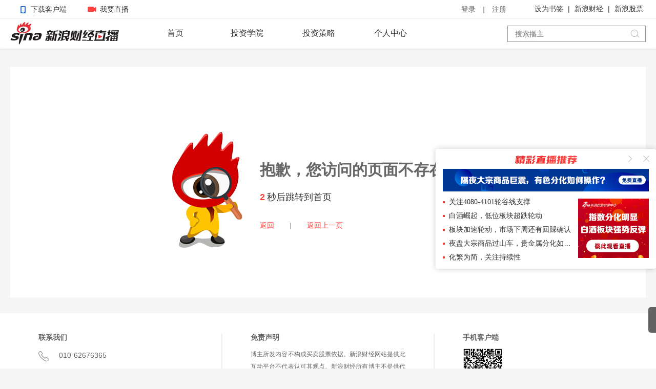

--- FILE ---
content_type: text/html; charset=UTF-8
request_url: https://live.finance.sina.com.cn/bozhu/2132536197/30527
body_size: 1951
content:
<!DOCTYPE html>
<html>
<head>
    <meta charset="utf-8"/>
    
    <title>404</title>
    <meta name="keywords" content=""/>
    <meta name="description" content=""/>

    <meta http-equiv="x-ua-compatible" content="IE=edge"/>
    <meta name="renderer" content="webkit">
    <link rel="dns-prefetch" href="//n.sinaimg.cn"/>
    <!--CSS格式化-->
    <link rel="stylesheet" charset="utf-8" href="//n.sinaimg.cn/finance/mina_vote/dist/normalize-min.css?livepc=20241011">
    <!--牛眼通用样式-->
    <link rel="stylesheet" charset="utf-8" href="//n.sinaimg.cn/finance/niuyan2017/dist/common-min.css?livepc=20241011"/>
        <link rel="stylesheet" charset="utf-8" href="//n.sinaimg.cn/finance/niuyan2017/dist/teacher-min.css?livepc=20241011"/>
        <link rel="stylesheet" charset="utf-8" href="//n.sinaimg.cn/finance/live/pay/css/common.min.css?livepc=20241011"/>
    
    
    
    <script>
        var PAGE_CONFIG = {
            TEACHER_ID: '',//播主UID
            PROGRAM_ID: '',//当前节目ID
            USER_ID: '',//当前用户ID
            USER_NICK: '',
            USER_AVATAR: '',
            USER_AVATAR_LARGE: ''
        };
    </script>

</head>
<body >
<!--通用侧栏 start-->
<div class="aside" id="aside">
    <a class="item go-top" href="javascript:;" a-type="go-top"><span class="onhover">回到<br>顶部</span></a>
</div>
<!--通用侧栏 end-->
<!--通用顶栏 start-->
<div class="m-top-nav" id="top_bar">
    <div class="wrap">
        <h1 class="m-logos">
            <a class="niuyan" href="http://live.finance.sina.com.cn" target="_blank">新浪财经直播</a>
        </h1>
        <div class="m-links">
            <a href="/"  suda-uatrack="key=pc_live_fin&value=index">首页</a>
            <a href="//tzxy.sina.com.cn" target="_blank">投资学院</a>
            <a href="//tzxy.sina.com.cn/content" target="_blank">投资策略</a>
            <a href="/user"  suda-uatrack="key=pc_live_fin&value=personal_center">个人中心</a>
        </div>
        <div class="m-search" suda-uatrack="key=pc_live_fin&value=search">
            <form action="/search" target="_blank" method="get">
                <label for="top_search"></label>
                <input type="search" required placeholder="搜索播主" id="top_search" name="keyword">
                <button type="submit" title="点击搜索"></button>
            </form>
        </div>
    </div>
</div>
<!--通用顶栏 end-->

<div class="error-select-wrap">
    <div class="wrap">
        <div class="errorPageWrap">
            <h2>抱歉，您访问的页面不存在...</h2>
            <p><b id="remain" data-remain="remain">5</b>秒后跳转到首页</p>
            <div class="error-s-btn">
                <a href="//live.finance.sina.com.cn">返回</a><span>|</span><a href="javascript:history.back(-1)">返回上一页</a>
            </div>
        </div>
    </div>
</div>

<!-- 通用页脚 start -->
<div class="footer">
    <div class="inner part">
        <div class="wrap">
            <div class="col">
                <h3>联系我们</h3>
                <p>
                    <span class="phone">010-62676365</span>
                    <a class="email" href="mailto:finance_biz@sina.com" target="_blank" title="点击发送邮件">finance_biz@sina.com</a>
                </p>
            </div>
            <div class="col">
                <h3>免责声明</h3>
                <p class="bold">博主所发内容不构成买卖股票依据。新浪财经网站提供此互动平台不代表认可其观点。新浪财经所有博主不提供代客理财等非法业务。有私下进行收费咨询或推销其他产品服务，属于非法个人行为，与新浪财经无关，请各位网友务必不要上当受骗！投资有风险，入市需谨慎！</p>
            </div>
            <div class="col">
                <h3>手机客户端</h3>
                <p><img class="qr-img" src="//n.sinaimg.cn/finance/niuyan2017/images/app_qr.png" alt="手机客户端"></p>
            </div>
        </div>
    </div>
    <div class="ft">Copyright &#169; 1996 - 2026 SINA Corporation, All Rights Reserved 新浪公司 <a target="_blank" href="http://www.sina.com.cn/intro/copyright.shtml">版权所有</a>
    </div>
</div>
<!-- 通用页脚 end -->
<!-- common js start -->
<script charset="utf-8" src="//i.sso.sina.com.cn/js/outlogin_layer.js?livepc=20241011"></script>
<script charset="utf-8" src="//n.sinaimg.cn/finance/fe/doT.min.js?livepc=20241011"></script>
<script charset="utf-8" src="//n.sinaimg.cn/finance/6adc145b/20170803/pages-min.js?livepc=20241011"></script>
<script charset="utf-8" src="//n.sinaimg.cn/finance/fe/slider-min.js?livepc=20241011"></script>
<script charset="utf-8" src="//news.sina.com.cn/268/2015/0112/jquery.newest.js?livepc=20241011"></script>
<script charset="utf-8" src="//n.sinaimg.cn/finance/niuyan2017/dist/util-min.js?livepc=20241011"></script>
<script charset="utf-8" src="//n.sinaimg.cn/finance/niuyan2017/dist/app-min.js?livepc=20241011"></script>
<script type="text/javascript" charset="utf-8" src="http://www.sinaimg.cn/unipro/pub/suda_s_v851c.js?livepc=20241011"></script>
<script type="text/javascript" src="//n.sinaimg.cn/finance/live/pay/js/topheader.js?livepc=20241011"></script>
<script type="text/javascript" src="//n.sinaimg.cn/finance/live/pay/js/common.js?livepc=20241011"></script>

<script charset="utf-8" src="//n.sinaimg.cn/finance/niuyan2017/dist/teacher-min.js?livepc=20241011"></script>
<script charset="utf-8" src="//n.sinaimg.cn/finance/niuyan2017/dist/live-min.js?livepc=20241011"></script>

<script src="//n.sinaimg.cn/finance/advertising/app.js?livepc=20241011"></script>
<!-- common js end -->   
</body>
</html>


--- FILE ---
content_type: text/css
request_url: https://n.sinaimg.cn/finance/mina_vote/dist/normalize-min.css?livepc=20241011
body_size: 514
content:
body{margin:0;padding:0;font:15px/1.5 Helvetica Neue, Helvetica, PingFang SC, Hiragino Sans GB, Microsoft YaHei, Noto Sans CJK SC, WenQuanYi Micro Hei, Arial, sans-serif;-webkit-tap-highlight-color:transparent;-webkit-font-smoothing:antialiased}blockquote,button,dd,dl,dt,fieldset,form,h1,h2,h3,h4,h5,h6,hr,input,legend,li,ol,p,pre,td,textarea,th,ul{margin:0;padding:0;font:inherit;color:inherit}button,input{cursor:pointer;background:none;border:none;outline:none;-webkit-appearance:none;-moz-appearance:none;appearance:none}address,cite,dfn,em,var{font-style:normal}code,kbd,pre,samp{font-family:courier new, courier, monospace}small{font-size:12px}li{list-style-type:none}a{font:inherit;text-decoration:none;outline:0 none}sup{vertical-align:text-top}sub{vertical-align:text-bottom}legend{color:#000}fieldset,img{border:0}address,cite,dfn,em,var{font-style:normal}code,kbd,pre,samp{font-family:courier new, courier, monospace}.clearfix:after{content:'';display:block;height:0;width:0;overflow:hidden;clear:both}


--- FILE ---
content_type: text/css
request_url: https://n.sinaimg.cn/finance/niuyan2017/dist/common-min.css?livepc=20241011
body_size: 15527
content:
.clearfix:after,.wrap:after,.cont:after,.m-top-nav:after,.m-top-nav .m-links:after,.m-top-nav .m-search form:after,.teacher-card-L .status:after{content:'';display:block;height:0;width:0;overflow:hidden;clear:both}.icon,.follow,.m-btn-XL.down:after,.m-btn-XL.up:after,.u-msg.yes p:before,.aside .item.go-top,.m-top-nav .m-search button,.m-top-nav .m-join .m-join-btn,.footer .phone,.footer .email,.error-no-news p:before{background-image:url(//n.sinaimg.cn/finance/niuyan2017/images/sprite.png?v=1.1);background-repeat:no-repeat}.ease,img{-webkit-transition:all .2s ease;-o-transition:all .2s ease;transition:all .2s ease}.shadow,.m-top-nav,.teacher-card-L:hover,.teacher-card-M:hover{-webkit-box-shadow:0 1px 3px rgba(0,0,0,0.1);box-shadow:0 1px 3px rgba(0,0,0,0.1)}*{-webkit-transition:background-color .2s ease;-o-transition:background-color .2s ease;transition:background-color .2s ease}body{padding-top:80px;min-width:1240px;background:#f5f5f5;font-size:14px;line-height:2;color:#333}a{color:inherit}p{text-align:justify}img{image-rendering:optimizeSpeed;image-rendering:-moz-crisp-edges;image-rendering:-o-crisp-edges;image-rendering:-webkit-optimize-contrast;image-rendering:optimize-contrast;-ms-interpolation-mode:nearest-neighbor}img[data-src]{opacity:0}table{table-layout:fixed;width:100%;margin-bottom:20px;text-align:center;border-collapse:collapse}table thead{border-bottom:2px solid #eee}table tbody td{padding:1em 0}.hide{display:none !important}.disabled{cursor:not-allowed !important;background-color:#eee !important;color:#999 !important}.module-loading{position:relative}.module-loading:before{content:'';position:absolute;z-index:20;top:0;left:0;width:100%;height:100%;background:url(//n.sinaimg.cn/finance/niuyan2017/images/loading.gif) center center no-repeat #fff;cursor:wait}.outlogin_layerbox_bylx .auto_checkbox{display:inline-block;-webkit-appearance:checkbox;-moz-appearance:checkbox;appearance:checkbox}.wrap{width:1240px;margin:0 auto}.cont{position:relative;width:100%}.section{position:relative;margin-bottom:48px}.left{float:left}.right{float:right}.w-9{width:900px}.w-8{width:800px}.w-4{width:400px}.w-3{width:300px}.part{position:relative;margin-bottom:20px;background-color:#fff}.blk{margin-bottom:2px;background-color:#fff}.part-head{line-height:1;font-size:24px;padding:12px 0;margin-bottom:18px}.part-head h2{display:inline-block;padding:0 30px;border-left:4px solid #d2d2d2;font-size:24px;font-weight:bold}.part-head h2:hover,.part-head h2.active{color:#ff3e3a}.part-head h2:first-child{padding-left:0;border-left:none}.part-head .link{float:right;font-size:16px}.part-head .link:hover{text-decoration:underline}.right .part-head{background:#fff;margin-bottom:6px;font-size:14px}.right .part-head h2{padding-left:10px;color:#ff3e3a}.part-head-sub{height:40px;line-height:40px;margin-bottom:20px;font-size:18px;background:#fff;border-left:2px solid #ff3e3a}.part-head-sub h2{display:inline-block;vertical-align:middle;padding:0 10px;font-weight:bold;color:#ff3e3a}.part-head-sub h2:before{content:'';display:inline-block;vertical-align:middle;border:12px solid #fff;border-left-color:#ff3e3a}.part-head-sub .link{float:right;font-size:16px}.part-head-sub .link:hover{text-decoration:underline}.tab-nav h2{cursor:pointer}.tab-nav .active{cursor:default}.tab-wrap{position:relative}.tab-wrap.empty-seize{width:900px;height:300px}.tab-content{position:absolute;width:100%;height:100%;opacity:0;-webkit-transition:opacity .3s ease;-o-transition:opacity .3s ease;transition:opacity .3s ease}.text-emoji{display:inline-block;vertical-align:middle}.text-emoji img{display:block;width:28px;height:28px}img.text-pic{display:block;width:300px;margin:1em 0;cursor:pointer}img.text-pic.zoom{width:100%}a.stock-link{color:#2c9eff;text-decoration:underline}.follow{display:inline-block;font-size:12px;color:#ff3e3a;border:1px solid #ff3e3a;border-radius:5px;width:3em;text-align:left;padding-left:2em;background-position:-78px -344px;cursor:pointer}.follow.active{background:none;color:#666;border:1px solid #666;width:5em;padding:0;text-align:center}.m-btn-close{position:absolute;right:0;top:0;width:24px;height:24px;line-height:24px;background:#f9f9f9;color:#999;text-align:center;font-size:18px;-webkit-user-select:none;-moz-user-select:none;-ms-user-select:none;user-select:none;cursor:pointer}.act{text-align:center}.m-btn-XL{display:inline-block;vertical-align:middle;width:160px;font-size:16px;height:40px;line-height:40px;border:1px solid #ff3e3a;border-radius:5px;color:#ff3e3a;text-align:center;-webkit-user-select:none;-moz-user-select:none;-ms-user-select:none;user-select:none;cursor:pointer;background-color:#f9f9f9}.m-btn-XL:hover{background:#ff3e3a;color:#f9f9f9}.m-btn-XL.down:after{content:'';display:inline-block;width:14px;height:1em;vertical-align:middle;margin-left:4px;background-position:0 -1246px}.m-btn-XL.down:hover:after{background-position:0 -1296px}.m-btn-XL.up:after{content:'';display:inline-block;width:14px;height:1em;vertical-align:middle;margin-left:4px;background-position:-27px -1246px}.m-btn-XL.up:hover:after{background-position:-27px -1296px}.m-bottom-loading{height:60px;line-height:60px;width:100%;text-align:center;font-size:16px;color:#999}.u-msg{position:fixed;background-color:rgba(0,0,0,0.5);color:#fff;font-size:18px;top:40%;left:50%;width:300px;margin-left:-150px;border-radius:5px;text-align:center}.u-msg p{display:inline-block;padding:2em 1em;line-height:1.5;text-align:justify}.u-msg.yes p:before{display:inline-block;vertical-align:middle;content:'';width:18px;height:1em;margin-right:1em;background-position:-450px 0}.u-msg.notify{background:#ffebeb;color:#ff3e3a;cursor:pointer}.result-brief{font-size:18px;margin-bottom:20px}.result-brief em{color:#ff3e3a}.aside{position:fixed;z-index:10;left:50%;right:auto;bottom:150px;-webkit-transform:translateY(-50%);-ms-transform:translateY(-50%);transform:translateY(-50%);margin-left:625px}.aside.fix-right{left:auto;right:5px;margin-left:0}.aside .item{display:block;position:relative;width:50px;height:50px;border-radius:5px;margin-top:6px;background-color:#626262;color:#fff;text-align:center;cursor:pointer}.aside .item .onhover{display:none;position:absolute;z-index:11;top:0;left:0;width:100%;height:100%;border-radius:5px;background-color:#313131}.aside .item:hover{background-color:#313131}.aside .item:hover .onhover{display:block}.aside .item.go-top{background-position:-285px -735px}.aside .item.go-top .onhover{line-height:20px;height:40px;padding:5px 0}.m-top-nav{position:fixed;z-index:20;top:0;left:0;width:100%;height:60px;line-height:60px;background-color:#fff;margin-bottom:40px}.m-top-nav .m-logos{float:left;margin-right:50px;height:60px}.m-top-nav .m-logos a{display:inline-block;width:212px;height:60px;text-indent:-20em;overflow:hidden}.m-top-nav .m-logos .sina{background:url(//n.sinaimg.cn/finance/niuyan2017/images/finance_logo.png) center center no-repeat}.m-top-nav .m-logos .niuyan{background:url(//n.sinaimg.cn/finance/niuyan2017/images/m_logo.png) center center no-repeat}.m-top-nav .m-links{float:left;text-align:center;margin-right:135px}.m-top-nav .m-links a{float:left;width:120px;height:60px;font-size:16px;margin-left:20px}.m-top-nav .m-links a:hover,.m-top-nav .m-links a.active{color:#fff;background:#ff3e3a}.m-top-nav .m-links a:first-child{margin-left:0}.m-top-nav .m-search{float:left;margin-right:35px}.m-top-nav .m-search form{display:inline-block;vertical-align:middle;height:30px;line-height:30px;font-size:14px;color:#999;border:1px solid #999;outline:none}.m-top-nav .m-search input{float:left;width:228px;height:30px;line-height:30px;text-indent:1em}.m-top-nav .m-search button{float:left;width:40px;height:30px;line-height:30px;text-indent:-20em;overflow:hidden;background-position:12px -294px;background-color:#fff}.m-top-nav .m-join{float:left;margin-right:30px;color:#fff}.m-top-nav .m-join .m-join-btn{display:inline-block;height:30px;line-height:30px;padding-left:50px;padding-right:14px;background-position:1em -243px;background-color:#ff3e3a;border-radius:5px}.m-top-nav .m-join-popup{z-index:30;position:fixed;top:0;left:0;width:100%;height:100%;background:rgba(0,0,0,0.5);overflow:hidden}.m-top-nav .m-join-popup .inner{position:absolute;top:50%;left:50%;margin-top:-223px;margin-left:-277px;width:553px;height:446px;background:url(//n.sinaimg.cn/finance/niuyan2017/images/join_popup.png?v=1) center center no-repeat;overflow:hidden}.m-top-nav .m-join-popup p{position:absolute;bottom:10px;left:6px;right:6px;height:50px;line-height:50px;text-align:center;font-size:20px}.m-top-nav .m-join-popup a:hover{text-decoration:underline}.m-top-nav .m-top-user{font-size:14px;float:right;height:60px;line-height:60px;color:#666}.m-top-nav .m-top-user .view{display:inline-block;line-height:1;vertical-align:middle}.m-top-nav .m-top-user .item{display:inline-block;vertical-align:middle}.m-top-nav .m-top-user .sep{padding:0 10px;display:inline-block;vertical-align:middle}.m-top-nav .m-top-user .view-in{display:none}.m-top-nav .m-top-user.login .view-out{display:none !important}.m-top-nav .m-top-user.login .view-in{display:inline-block !important}.m-top-nav .m-top-user .user-name{color:#ff3e3a}.footer{color:#666}.footer .inner{padding:40px 0}.footer .col{float:left;border-left:2px solid #eee;width:302px;padding:0 55px}.footer .col:first-child{border-left:none}.footer h3{font-size:14px;line-height:1;margin-bottom:1em;font-weight:bold}.footer p{font-size:12px}.footer .phone,.footer .email{display:block;padding-left:40px;font-size:14px}.footer .phone{background-position:0 6px;margin-bottom:1em}.footer .email{background-position:0 -43px}.footer .email:hover{text-decoration:underline}.footer .ft{text-align:center}.footer .qr-img{width:78px;height:78px}.teacher-card-L{position:relative;float:left;width:290px;height:141px;margin:0 15px 20px 0;overflow:hidden}.teacher-card-L:nth-child(3n){margin-right:0}.teacher-card-L .info{background-color:#fff;padding:10px;padding-left:80px;min-height:82px}.teacher-card-L .info h3{font-size:16px;font-weight:bold;color:#333;margin-bottom:8px}.teacher-card-L .info p{display:-webkit-box;-webkit-line-clamp:2;-webkit-box-orient:vertical;line-height:1.5;height:3em;overflow:hidden;-o-text-overflow:ellipsis;text-overflow:ellipsis;color:#666}.teacher-card-L .avatar{position:absolute;left:10px;top:10px;width:50px;height:50px;border-radius:50px;overflow:hidden}.teacher-card-L .avatar img{display:block;width:50px;height:50px}.teacher-card-L .follow{position:absolute;left:6px;top:70px;font-size:12px;background-position:-80px -344px}.teacher-card-L .status{background-color:#fff;padding:12px 0;width:100%;margin-top:1px;font-size:12px;line-height:1;text-align:center}.teacher-card-L .status li{float:left;width:95px;border-left:2px solid #eee}.teacher-card-L .status li:first-child{border-left:none}.teacher-card-L .status em{font-size:14px;font-family:Arial;color:#ff3e3a}.teacher-card-M{position:relative;padding:20px;margin-bottom:6px;background-color:#fff;overflow:hidden}.teacher-card-M .info{padding-left:70px}.teacher-card-M .info h3{font-size:16px;font-weight:bold;color:#333}.teacher-card-M .info .followed{font-size:12px;color:#666}.teacher-card-M .avatar{position:absolute;left:20px;top:20px;width:60px;height:60px;border-radius:60px;overflow:hidden}.teacher-card-M .avatar img{display:block;width:60px;height:60px}.teacher-card-M .follow{position:absolute;right:20px;top:50%;margin-top:-1em}.rank-table{font-size:16px}.rank-table a{font-weight:bold}.rank-table a:hover{color:#ff3e3a}.rank-table .rank-1 span,.rank-table .rank-2 span,.rank-table .rank-3 span{display:inline-block;border-radius:5px;-webkit-box-shadow:2px 2px 2px #999;box-shadow:2px 2px 2px #999;text-align:center;color:#fff;width:24px;height:24px;line-height:24px}.rank-table .rank-1 span{background:#ff3e3a;background:-webkit-gradient(linear, left top, left bottom, from(#ff3e3a), to(#ff3b5e));background:-webkit-linear-gradient(#ff3e3a, #ff3b5e);background:-o-linear-gradient(#ff3e3a, #ff3b5e);background:linear-gradient(#ff3e3a, #ff3b5e)}.rank-table .rank-2 span{background:#ff7b3a;background:-webkit-gradient(linear, left top, left bottom, from(#ff7b3a), to(#ff963a));background:-webkit-linear-gradient(#ff7b3a, #ff963a);background:-o-linear-gradient(#ff7b3a, #ff963a);background:linear-gradient(#ff7b3a, #ff963a)}.rank-table .rank-3 span{background:#ffc03a;background:-webkit-gradient(linear, left top, left bottom, from(#ffc03a), to(#ffd33a));background:-webkit-linear-gradient(#ffc03a, #ffd33a);background:-o-linear-gradient(#ffc03a, #ffd33a);background:linear-gradient(#ffc03a, #ffd33a)}.error-no-question{min-height:300px;background:url(//n.sinaimg.cn/finance/niuyan2017/images/no_question.png) center center no-repeat}.error-no-program{min-height:300px;background:url(//n.sinaimg.cn/finance/niuyan2017/images/no_program_1.png) center center no-repeat}.error-no-program-cont{min-height:300px;background:url(//n.sinaimg.cn/finance/niuyan2017/images/no_program_2.png) center center no-repeat}.error-no-dialog{min-height:300px;background:url(//n.sinaimg.cn/finance/niuyan2017/images/no_dialog.png) center center no-repeat}.error-no-news p{color:#999}.error-no-news p:before{content:'';display:inline-block;vertical-align:middle;width:1em;height:1.5em;margin-right:1em;background-position:-300px -550px}.error-no-teacher{min-height:300px;background:url(//n.sinaimg.cn/finance/niuyan2017/images/no_follow_teacher.png) center center no-repeat}.error-no-follow-program{min-height:300px;background:url(//n.sinaimg.cn/finance/niuyan2017/images/no_follow_program.png) center center no-repeat}.error-no-result{min-height:300px;background:url(//n.sinaimg.cn/finance/niuyan2017/images/no_result.png) center center no-repeat}.aside .item.go-code{background:url(//n.sinaimg.cn/finance/66ceb6d9/20180328/sidebar_code_bg.png) no-repeat}.aside .item.go-code:hover{background:url(//n.sinaimg.cn/finance/66ceb6d9/20180328/sidebar_code_bg.png) no-repeat 0 100%}.aside .go-code:hover .onhover{display:none}.a-code-droplist{background-image:url(//n.sinaimg.cn/finance/66ceb6d9/20180328/sina_finance_pop_bg.png?id=20180331);background-image:-webkit-image-set(url(//n.sinaimg.cn/finance/66ceb6d9/20180328/sina_finance_pop_bg.png?id=20180331) 1x, url(//n.sinaimg.cn/finance/66ceb6d9/20180328/sina_finance_pop_bg2x.png?id=20180331) 2x);width:125px;height:200px;position:absolute;margin-left:-27px;display:none}.a-code-droplist img{width:106px;height:106px;display:block;margin:18px 0 0 16px}.a-code-droplist span.qr-img-bg{display:none;width:15px;height:14px;left:55px;top:67px;position:absolute;background-repeat:no-repeat;background-image:url(//n.sinaimg.cn/finance/home/qr-finance-bg1x.png?20180331);background-image:-webkit-image-set(url(//n.sinaimg.cn/finance/home/qr-finance-bg1x.png?20180331) 1x, url(//n.sinaimg.cn/finance/home/qr-finance-bg2x.png?20180331) 2x)}.a-code-droplist-left{background-position:-285px 0;width:132px;margin:-63px 0 0 -131px}.a-code-droplist-left img{margin-left:9px}.a-code-droplist-right{background-position:-137px 0;width:132px;margin:-63px 0 0 58px}.a-code-droplist-right img{left:17px}.a-code-droplist-right span.qr-img-bg{left:61px}.u-dialog{background-color:#fff;width:360px;z-index:99999;border:solid 2px #ff3b31;position:fixed;left:50%;top:50%;margin:-130px 0 0 -180px;border-radius:4px}.u-dialog-title{height:40px;text-align:center;color:#fff;line-height:40px;font-size:24px;background-color:#ff3b31}.u-dialog-title h3{color:#fff;line-height:40px;font-size:24px}.u-dialog-close{background:url(//n.sinaimg.cn/finance/66ceb6d9/20180820/close.png) no-repeat 50% 50%;width:30px;height:30px;position:absolute;right:5px;top:5px;cursor:pointer}.u-dialog p{font-size:14px;padding:20px;line-height:24px;color:#333;text-indent:2em}.u-dialog p a{background-color:#ff3b31;display:inline-block;height:36px;line-height:36px;color:#fff !important;margin:20px 0 10px 30px;padding:0 20px;text-indent:0;border-radius:4px}


--- FILE ---
content_type: text/css
request_url: https://n.sinaimg.cn/finance/niuyan2017/dist/teacher-min.css?livepc=20241011
body_size: 10166
content:
.clearfix:after,.teacher-header:after,.dialog-panel .tab-nav:after{content:'';display:block;height:0;width:0;overflow:hidden;clear:both}.icon,.teacher-header .teacher-info .status li,.program-head .status,.program-head .time,.program-table table span,.pages-w a.pages-lt,.pages-w a.pages-rt,.pages-w a.pages-llt,.pages-w a.pages-rrt,.item-brief .type{background-image:url(//n.sinaimg.cn/finance/niuyan2017/images/sprite.png?v=1.1);background-repeat:no-repeat}.ease{-webkit-transition:all .2s ease;-o-transition:all .2s ease;transition:all .2s ease}.shadow{-webkit-box-shadow:0 1px 3px rgba(0,0,0,0.1);box-shadow:0 1px 3px rgba(0,0,0,0.1)}body{padding-top:64px}#main{position:relative;min-height:764px}.right-column{margin-top:42px;position:relative}.teacher-header{background:#fff;padding:40px 0;margin-bottom:48px}.teacher-header .teacher-info{position:relative;color:#666;border-right:1px solid #eee}.teacher-header .teacher-info img{position:absolute;top:0;left:0;width:108px;height:108px;border-radius:54px}.teacher-header .teacher-info .txt{padding-left:156px;padding-right:30px}.teacher-header .teacher-info .txt>div:first-child{margin-bottom:1em}.teacher-header .teacher-info h1{display:inline-block;font-weight:bold;font-size:18px;margin-right:1em}.teacher-header .teacher-info .follow{font-size:12px;background-position:-78px -344px}.teacher-header .teacher-info .status{float:right;margin-top:4px;font-size:12px}.teacher-header .teacher-info .status li{display:inline-block;padding-left:24px;margin-left:28px}.teacher-header .teacher-info .status em{font-size:14px;font-family:Arial;color:#ff3e3a}.teacher-header .teacher-info .status .followed{background-position:0 -93px}.teacher-header .teacher-info .status .visited{background-position:0 -143px}.teacher-header .teacher-info .status .played{background-position:0 -193px}.teacher-header .teacher-info .sign{color:#ff3e3a}.program-head{font-size:24px;position:relative;display:block;overflow:hidden;white-space:nowrap;-o-text-overflow:ellipsis;text-overflow:ellipsis;padding-left:126px;padding-right:136px;height:60px;line-height:60px}.program-head .status{color:#fff;font-size:16px;position:absolute;padding-left:46px;width:66px;top:0;left:0;bottom:0;background-color:#ff3e3a}.program-head .status.status-1{background-color:#ff7e00}.program-head .status.status-2{background-color:#ff3e3a}.program-head .status.status-3{background-color:#2c9eff}.program-head .time{font-size:14px;position:absolute;padding:0 20px;top:0;right:0;bottom:0;text-align:left;background-position:0 -479px}.program-panel.type-1 .program-head{color:#fff;background-color:#333}.program-panel.type-1 .program-head .status{background-position:14px -430px}.program-panel.type-1 .program-cont{position:relative;max-height:450px;overflow:hidden}.program-panel.type-1 .program-cont embed{width:100%;height:450px}.program-panel.type-2 .program-head .status{background-position:14px -530px}.program-panel.type-2 .program-head .time{color:#666;background-position:0 -378px}.program-panel.type-2 .program-cont{background:#fff}.program-panel.type-2 .item-wrap{margin-left:24px;padding-top:30px;margin-bottom:20px;border-left:1px solid #2c9eff}.program-panel.type-2 .item{font-size:14px;margin:0 25px;padding-top:40px;padding-bottom:10px;border-top:1px dashed #eee}.program-panel.type-2 .item:before{content:'';display:block;float:left;margin-left:-33px;margin-top:4px;width:9px;height:9px;border-radius:9px;background:#2c9eff;border:3px solid #fff}.program-panel.type-2 .item:first-child{border-top:none;padding-top:0}.program-panel.type-2 .item .time{margin-bottom:1em;font-size:12px;color:#2c9eff}.program-panel.type-2 .item .content{position:relative;border-radius:5px;text-align:justify;word-break:break-all}.program-panel.type-2 .item .content img{display:block;max-width:100%;margin:1em 0}.program-panel.type-2 .item .content em{color:#2c9eff}.program-panel.type-2 .item .content a{color:#2c9eff;text-decoration:underline}.program-panel.type-2 .item.m-system{color:#2c9eff}.program-panel.type-2 .item.m-system:before{background:#2c9eff}.program-panel.type-2 .item.m-system .time{color:#2c9eff}.program-panel.type-2 .item.m-system .u-system-tag{margin-left:8px;border:1px solid #2c9eff;padding:3px 4px;color:#2c9eff;font-size:12px;border-radius:4px}.program-panel.type-2 .item.m-system .m-finance-client{display:none;position:absolute;left:50%;top:-190px;margin-left:-78px;padding:15px 0;width:158px;height:160px;background:url(//n.sinaimg.cn/news/417ecd1b/20200701/pc-pic01.png) no-repeat}.program-panel.type-2 .item.m-system .m-finance-client .u-finance-pic{display:block;margin:0 auto 10px;width:100px;height:100px}.program-panel.type-2 .item.m-system .m-finance-client .u-finance-des{line-height:20px;text-align:center;color:#333;font-size:14px}.program-panel.type-2 .item.m-system .m-finance-client:after{border:medium solid transparent;top:100%;content:" ";height:0;pointer-events:none;position:absolute;width:0;border-top-color:#fff;border-width:10px;left:50%;margin-left:-10px}.program-panel.type-2 .item.new .time{color:#ff3e3a;font-weight:bold}.program-panel.type-2 .item.new .content{background-color:#ffebeb}.program-panel.type-2 .item.new:before{background:#ff3e3a}.dialog-panel .tab-nav{font-size:20px;height:60px;line-height:60px;overflow:hidden;text-align:center}.dialog-panel .tab-nav h2{float:left;width:50%;height:59px;cursor:pointer}.dialog-panel .tab-nav .active{color:#ff3e3a;cursor:default}.dialog-panel .tab-wrap{height:450px;overflow:hidden}.dialog-panel .tab-content{overflow-y:auto;overflow-x:hidden}.dialog-item{position:relative;border-top:2px solid #f5f5f5;margin:0}.dialog-item:first-of-type{border-top:none}.dialog-item .a,.dialog-item .q{padding:13px 20px;position:relative}.dialog-item img{position:absolute;left:20px;top:20px;width:40px;height:40px;border-radius:100%;overflow:hidden;font-size:12px;line-height:1.2}.dialog-item .txt{padding-left:50px}.dialog-item .txt span{font-size:12px;font-weight:bold}.dialog-item .txt p{font-size:14px;word-break:break-all}.dialog-item .a span{color:#ff3e3a}.dialog-item .q{background:#f9f9f9;margin:0 20px 13px}.dialog-item .q img{width:30px;height:30px}.dialog-item .q:first-child{margin:0}.dialog-item .q:first-child img{width:40px;height:40px}.dialog-item .time{position:absolute;right:20px;top:13px;color:#999}.dialog-editor{padding:12px 20px}.dialog-editor .box{line-height:2;display:block;border:none;width:96%;padding:0 2%;height:4em;max-height:20em;margin-bottom:1em;resize:none;overflow:auto;outline:1px solid #999;-webkit-transition:height .3s ease;-o-transition:height .3s ease;transition:height .3s ease}.dialog-editor .box:focus{border:none;outline:1px solid #ff3e3a}.dialog-editor .act{text-align:right}.dialog-editor .qcounter{float:left;cursor:pointer}.dialog-editor .qcounter b{color:#ff3e3a}.dialog-editor .counter{display:inline-block;text-align:center}.dialog-editor .counter.invalid{color:#ff3e3a}.dialog-editor button{display:inline-block;text-align:center;color:#f5f5f5;background:#ff3e3a;padding:0 1em;border-radius:5px;margin-left:1em}.dialog-panel.fixed{position:fixed;z-index:1;left:50%;margin-left:220px;width:400px;top:0 !important;bottom:6px}.dialog-panel.fixed .tab-wrap{position:absolute;top:60px;bottom:122px;width:100%;height:auto}.dialog-panel.fixed .dialog-editor{position:absolute;bottom:0;left:0;width:360px}.program-table{font-size:14px}.program-table table em{display:inline-block;padding:0 1em;font-size:12px;font-weight:bold;border-radius:5px}.program-table table span{display:inline-block;text-indent:28px}.program-table table a{color:#2c9eff}.program-table table a:visited{color:#666}.program-table table a:hover{text-decoration:underline}.program-table th{font-weight:bold;height:4em}.program-table tbody tr:nth-child(odd){background:#eee}.program-table .pay-type-2 em{background:#ff3e3a;color:#fff}.program-table .program-type-1 span{background-position:0 -745px}.program-table .program-type-2 span{background-position:0 -795px}.pager-wrap{text-align:center;padding-bottom:30px}.pages-w{display:inline-block;text-align:center;font-size:14px;line-height:2}.pages-w a{display:inline-block;width:2em;height:2em;line-height:2;margin:0 5px;text-align:center;vertical-align:middle;color:#666;border:1px solid #eee;font-weight:bold;font-family:sans-serif;-webkit-user-select:none;-moz-user-select:none;-ms-user-select:none;user-select:none;text-decoration:none;cursor:pointer}.pages-w a.pages-lt{background-position:10px -892px}.pages-w a.pages-rt{background-position:10px -842px}.pages-w a.pages-llt{width:44px;background-position:10px -942px}.pages-w a.pages-rrt{width:44px;background-position:10px -992px}.pages-w a.page-cur{background:#ff3e3a;color:#fff}.pages-w a:visited,.pages-w a:hover,.pages-w a:active{text-decoration:none}.pages-disable{opacity:.5;cursor:not-allowed}.pages-disable a{cursor:not-allowed}.item-brief{font-size:14px;position:relative;display:block;overflow:hidden;white-space:nowrap;-o-text-overflow:ellipsis;text-overflow:ellipsis;padding-left:88px;padding-right:110px;margin-top:14px}.item-brief .status{font-size:12px;position:absolute;width:60px;top:2px;left:0;text-align:center;color:#fff;font-weight:bold;border-radius:5px}.item-brief .type{position:absolute;width:28px;top:0;left:60px;bottom:0;text-indent:-20em;overflow:hidden}.item-brief .time{position:absolute;top:0;right:0;bottom:0;text-align:right;color:#666}.item-brief.status-0{cursor:not-allowed}.item-brief.status-0 .status{visibility:hidden}.item-brief.status-0.type-1 .type{background-position:-18px -645px}.item-brief.status-0.type-2 .type{background-position:5px -645px}.item-brief.status-1{cursor:not-allowed}.item-brief.status-1 .status{background-color:#ff7e00}.item-brief.status-1.type-1 .type{background-position:-18px -645px}.item-brief.status-1.type-2 .type{background-position:5px -645px}.item-brief.status-2{cursor:pointer}.item-brief.status-2 .status{background-color:#ff3e3a}.item-brief.status-2.type-1 .type{background-position:-18px -695px}.item-brief.status-2.type-2 .type{background-position:5px -695px}.item-brief.status-3{cursor:pointer}.item-brief.status-3 .status{background-color:#2c9eff}.item-brief.status-3.type-1 .type{background-position:-18px -595px}.item-brief.status-3.type-2 .type{background-position:5px -595px}.program-popup{position:absolute;left:50%;top:90px;margin-left:-250px;z-index:1;width:500px;border-radius:5px;color:#fff;overflow:hidden}.program-popup .hd{height:50px;line-height:50px;font-size:16px;text-align:center;font-weight:bold;margin-bottom:2px;background:rgba(0,0,0,0.5)}.program-popup .bd{text-align:center;background:rgba(0,0,0,0.5);padding:26px}.program-popup .qr-box{margin-right:30px;display:inline-block;vertical-align:middle}.program-popup .qr-box img{display:block;width:150px;height:150px}.program-popup .tip{display:inline-block;font-size:18px;font-weight:bold;text-align:justify}.program-cont .live-poster{display:block;width:100%}


--- FILE ---
content_type: text/css
request_url: https://n.sinaimg.cn/finance/live/pay/css/common.min.css?livepc=20241011
body_size: 54386
content:
.icon-back:after,.mlist_jrxy li .mtext h2 b:before,.poploading:before,.user-top-banner .attention:before {
  content: ''
}

.live-room-header h1,.live-room-item .l-r-text h3,.my-answer .va-f-item .f-header {
  text-overflow: ellipsis;
  white-space: nowrap
}

.all-live-wrap .tb_01 .icon-img,.all-live-wrap .tb_01 .icon-video,.edit-panel .words-limit,.live-room-submitWrap .words-limit i,.zb-tab .tabs-menu li i {
  font-style: normal
}

.live-message-list .live-room-item p,.live-room-item .l-r-content p,.my-answer .vm-f-item .f-body,.myorder .orderCode {
  word-break: break-all
}

.ajax-loading {
  height: 200px;
  width: 100%;
  line-height: 200px;
  text-align: center;
  font-size: 16px;
  color: #999
}

.disable {
  background: #ccc!important;
  border-color: #ccc!important
}

.nodata s,.wrong-data,.wrongdata {
  background: url(http://n.sinaimg.cn/finance/live/pay/images/no-data-bg.png) no-repeat
}

.ani-opacity {
  opacity: .8;
  filter: alpha(opacity=80)
}

.ani-rotate {
  -webkit-transform: rotate(180deg);
  transform: rotate(180deg);
  -webkit-transition: all .4s;
  transition: all .4s
}

i.new {
  -webkit-animation-name: pulse;
  animation-name: pulse;
  -webkit-animation-duration: 1.2s;
  animation-duration: 1.2s;
  -webkit-animation-iteration-count: infinite;
  animation-iteration-count: infinite;
  -webkit-animation-fill-mode: both;
  animation-fill-mode: both
}

@-webkit-keyframes pulse {
  from,to {
      -webkit-transform: scale3d(1,1,1);
      transform: scale3d(1,1,1);
      opacity: .3
  }

  50% {
      -webkit-transform: scale3d(1.3,1.3,1.3);
      transform: scale3d(1.3,1.3,1.3);
      opacity: 1
  }
}

@keyframes pulse {
  from,to {
      -webkit-transform: scale3d(1,1,1);
      transform: scale3d(1,1,1);
      opacity: .3
  }

  50% {
      -webkit-transform: scale3d(1.3,1.3,1.3);
      transform: scale3d(1.3,1.3,1.3);
      opacity: 1
  }
}

.pulse {
  -webkit-animation-name: pulse;
  animation-name: pulse;
  -webkit-animation-duration: 1.2s;
  animation-duration: 1.2s
}

.m-top-nav .m-search {
  float: right;
  margin-right: 0
}

.nodata {
  width: 200px;
  margin: 40px auto;
  font-size: 18px;
  padding: 20px;
  line-height: 27px;
  color: #999
}

.nodata s {
  float: left;
  width: 27px;
  margin-right: 10px;
  height: 27px
}

.nodata p {
  margin-left: 40px
}

.wrong-data,.wrongdata {
  line-height: 28px;
  text-align: left;
  width: 270px;
  margin: 20px auto;
  color: #999;
  font-size: 18px;
  padding-left: 35px;
  min-height: 28px
}

.wrongdata p span {
  display: block
}

.poploading {
  opacity: 1;
  filter: alpha(opacity=100);
  position: relative;
  background: #dbe2e5!important;
  color: #999!important
}

.poploading:before {
  cursor: default;
  background: url(//touzi.sina.com.cn/view/public/images/progress.gif) 50% no-repeat;
  width: 18px;
  height: 18px;
  position: absolute;
  left: 15px;
  top: 50%;
  margin-top: -9px
}

.icon-back,.icon-back:after {
  height: 20px;
  display: inline-block;
  vertical-align: middle
}

.icon-back {
  line-height: 20px
}

.icon-back:after {
  background-image: url(//n.sinaimg.cn/finance/live/pay/images/icon-bg.png?id=20171207);
  background-repeat: no-repeat;
  width: 13px;
  margin-left: 6px;
  background-position: -252px 0
}

.user-top-banner {
  background: url(//n.sinaimg.cn/finance/live/pay/images/sina_live_top_bg.jpg) center top no-repeat;
  height: 180px;
  margin-top: -5px
}

.user-top-banner a,.user-top-banner a:visited {
  color: #fff
}

.user-top-banner a:hover {
  color: #41acff
}

.user-top-banner .attention {
  border: 1px solid #fff;
  display: inline-block;
  border-radius: 4px;
  padding-left: 24px;
  height: 22px;
  line-height: 22px;
  width: 38px;
  position: relative;
  margin-left: 10px;
  vertical-align: middle;
  padding-right: 5px;
  color: #fff;
  background-position: -999em 0
}

.user-top-banner .attention:before {
  position: absolute;
  background: url(//n.sinaimg.cn/finance/live/pay/images/icon-bg.png?id=20171207) -292px 0 no-repeat;
  width: 10px;
  height: 10px;
  left: 8px;
  top: 5px
}

.user-top-banner .attention:hover {
  color: #fff;
  background: #ff3d3a
}

.user-top-left {
  float: left;
  padding-top: 40px
}

.user-top-left .user-img {
  float: left;
  background: #827491;
  padding: 5px;
  border-radius: 50%;
  margin-right: 15px
}

.user-top-left .user-img img {
  float: left;
  width: 88px;
  height: 88px;
  border-radius: 50%
}

.user-top-left .user-text {
  overflow: hidden;
  color: #fff;
  font-size: 14px
}

.user-top-left .user-text h3 {
  font-size: 24px;
  color: #fff
}

.user-top-right {
  float: right;
  text-align: right;
  padding-top: 30px
}

.user-top-right p {
  height: 20px;
  line-height: 20px;
  padding: 10px 0;
  color: #fff;
  font-size: 14px;
  text-align: right
}

.user-top-right p a {
  margin: 0 20px
}

.user-top-right .btn_xd {
  background: #ff7e00;
  width: 58px;
  height: 20px;
  border-radius: 4px;
  float: right;
  margin-left: 20px;
  text-align: center
}

.user-top-right .btn_xd:hover {
  background: #ff3d3a;
  color: #fff
}

.zb-tab {
  position: relative
}

.zb-tab .tabs-menu {
  margin-bottom: 18px
}

.zb-tab .tabs-menu li {
  font-size: 24px;
  display: inline-block;
  color: #666;
  position: relative;
  cursor: pointer;
  font-weight: 700
}

.zb-tab .tabs-menu li i {
  display: none;
  position: absolute;
  background: #ff3e3a;
  border-radius: 10px;
  font-size: 12px;
  color: #fff;
  padding: 0 6px;
  height: 16px;
  line-height: 16px;
  font-weight: 700;
  right: -15px;
  top: 4px;
  border: 2px solid #fff
}

.zb-tab .tabs-menu li.disable {
  margin: 0 20px;
  color: #999;
  background: 0 0!important
}

.zb-tab .tabs-menu li.cur {
  color: #ff3e3a
}

.zb-tab .all_video {
  position: absolute;
  right: 10px;
  top: 20px
}

.mlist_jrxy li {
  background: #fff;
  height: 180px;
  margin-bottom: 20px;
  overflow: hidden;
  position: relative
}

.mlist_jrxy li .mpic {
  padding: 30px;
  float: left
}

.mlist_jrxy li .mpic img {
  width: 160px;
  height: 120px
}

.mlist_jrxy li .mtext {
  overflow: hidden;
  padding-top: 20px
}

.mlist_jrxy li .mtext h2 {
  font-size: 24px;
  line-height: 48px;
  vertical-align: middle
}

.mlist_jrxy li .mtext h2 a {
  vertical-align: middle
}

.mlist_jrxy li .mtext h2 b {
  vertical-align: middle;
  font-size: 16px;
  font-weight: 400;
  margin-left: 10px
}

.mlist_jrxy li .mtext h2 b:before {
  background-image: url(//n.sinaimg.cn/finance/live/pay/images/icon-bg.png?id=20171207);
  background-repeat: no-repeat;
  display: inline-block;
  vertical-align: middle;
  width: 19px;
  height: 19px;
  margin-right: 6px
}

.mlist_jrxy li .mtext h2 b.icon-mvideo {
  color: #ff7e00
}

.mlist_jrxy li .mtext h2 b.icon-mvideo:before {
  background-position: -43px -1px
}

.mlist_jrxy li .mtext h2 b.icon-mpic {
  color: #ff3e3a
}

.mlist_jrxy li .mtext h2 b.icon-mpic:before {
  background-position: -66px -1px
}

.mlist_jrxy li .mtext h2 b.icon-msystem {
  color: #41acff
}

.mlist_jrxy li .mtext h2 b.icon-msystem:before {
  background-position: -89px -1px
}

.mlist_jrxy li .mtext p {
  font-size: 16px;
  color: #666;
  line-height: 33px;
  padding-top: 25px;
  height: 66px;
  overflow: hidden;
  width: 400px;
  display: -webkit-box;
  -webkit-line-clamp: 2;
  -webkit-box-orient: vertical;
  text-overflow: ellipsis
}

.mlist_jrxy li .mbtn-enter,.mlist_jrxy li .mbtn-enter:visited {
  position: absolute;
  width: 120px;
  height: 40px;
  background: #ff3e3a;
  line-height: 40px;
  text-align: center;
  font-size: 16px;
  color: #fff;
  right: 30px;
  bottom: 30px;
  border-radius: 6px;
  font-weight: 700
}

.mlist_jrxy li .mbtn-enter:active,.mlist_jrxy li .mbtn-enter:hover {
  text-decoration: none;
  opacity: .8;
  filter: alpha(opacity=80)
}

.vpages {
  padding: 15px 0;
  text-align: center
}

.pay-select {
  background: #fff;
  margin: 20px auto;
  padding: 20px 40px 40px;
  line-height: 30px
}

.pay-select .pay-licent:before,.pay-select .pay-type-select li:before {
  content: '';
  margin-right: 4px;
  vertical-align: middle
}

.pay-select .pay-list h3 {
  font-size: 24px;
  color: #333;
  line-height: 40px
}

.pay-select .pay-list table {
  width: 100%;
  margin-top: 22px;
  border: 1px solid #e4e8eb
}

.pay-select .pay-list td,.pay-select .pay-list th {
  border: 1px solid #e4e8eb;
  border-width: 1px 0
}

.pay-select .pay-list th {
  background: #fcfcfc;
  height: 48px;
  text-align: center
}

.pay-select .pay-list td {
  color: #999;
  line-height: 18px;
  padding: 26px 5px
}

.pay-select .pay-type-select {
  margin-top: 20px;
  border: 1px solid #e4e8eb;
  padding: 40px 40px 20px;
  text-align: right
}

.pay-select .pay-type-select ul {
  float: right
}

.pay-select .pay-type-select li {
  width: 158px;
  height: 44px;
  border: 1px solid #c5cacd;
  text-align: center;
  line-height: 44px;
  vertical-align: middle;
  display: -webkit-box;
  display: -ms-flexbox;
  display: flex;
  float: left;
  margin-left: 21px;
  border-radius: 6px;
  -webkit-box-pack: center;
  -ms-flex-pack: center;
  justify-content: center;
  -webkit-box-align: center;
  -ms-flex-align: center;
  align-items: center;
  cursor: pointer
}

.pay-select .pay-type-select li:before {
  background: url(//n.sinaimg.cn/finance/live/pay/images/icon-bg.png?id=20171207) no-repeat;
  width: 32px;
  height: 24px;
  display: inline-block
}

.pay-select .pay-type-select li.pay-alipaypc:before {
  background-position: -113px 0
}

.pay-select .pay-type-select li.pay-yinlian:before {
  background-position: -149px 0
}

.pay-select .pay-type-select li.pay-wechatpc:before {
  background-position: -182px 0
}

.pay-select .pay-type-select li.cur,.pay-select .pay-type-select li:hover {
  border-color: #ff3e3a;
  border-width: 2px;
  width: 156px;
  height: 42px;
  line-height: 42px
}

.pay-select .pay-type-select .pay-count {
  clear: both;
  font-size: 18px;
  color: #333;
  padding: 20px 0
}

.pay-select .pay-type-select .pay-count b {
  font-size: 30px;
  font-weight: 700;
  color: #ff3e3a;
  padding: 0 8px
}

.pay-select .pay-submit-wrap {
  margin-top: 40px;
  text-align: right;
  color: #999;
  font-size: 14px;
  line-height: 50px
}

.pay-select .pay-submit {
  background: #ff3e3a;
  width: 160px;
  height: 50px;
  color: #fff;
  font-size: 20px;
  font-weight: 700;
  text-align: center;
  line-height: 50px;
  border-radius: 5px;
  cursor: pointer;
  float: right;
  margin-left: 30px
}

.pay-select .pay-submit-wrap .disable {
  cursor: not-allowed;
  background-color: #dae1e4
}

.pay-select .pay-licent:before {
  background: url(//n.sinaimg.cn/finance/live/pay/images/icon-bg.png?id=20171207) -216px -2px no-repeat;
  width: 14px;
  height: 14px;
  display: inline-block;
  cursor: pointer
}

.pay-select .pay-licent-cur:before {
  background-position: -233px -2px
}

.pay-select .pay-licent a,.pay-select .pay-licent a:visited {
  color: #ff3e3a
}

.pay-select .pay-licent a:hover {
  color: #5f0e0c
}

.pay-success {
  background: url(//n.sinaimg.cn/finance/live/pay/images/pay-success-sinalogo.png?id=20171205) 304px 118px no-repeat #fff;
  padding: 174px 0 0 487px;
  height: 276px;
  margin: 30px auto
}

.pay-success h2 {
  font-size: 30px;
  color: #666;
  line-height: 54px;
  font-weight: 700
}

.pay-success p {
  font-size: 18px;
  color: #333;
  line-height: 52px
}

.pay-success .pay-s-btn {
  font-size: 14px;
  color: #999;
  line-height: 58px
}

.pay-success .pay-s-btn span {
  margin: 0 30px
}

.pay-success .pay-s-btn a,.pay-success .pay-s-btn a:visited {
  color: #ff3e3a
}

.pay-success .pay-s-btn a:hover {
  color: #ff3b5e
}

.pay-success-topic {
  background-position: 201px 118px;
  padding: 140px 0 0 400px
}

.pay-success-topic h2 {
  font-size: 38px;
  color: red
}

.pay-success-topic p {
  font-size: 18px;
  color: #333;
  line-height: 60px;
  width: 640px;
  text-align: center
}

.pay-success-topic .pay-s-btn {
  width: 620px;
  text-align: center;
  font-size: 18px
}

.pay-success-topic .pay-s-btn a,.pay-success-topic .pay-s-btn a:visited {
  color: #999
}

.pay-success-topic .pay-s-btn a:hover {
  color: #ff3b5e
}

.errorPageWrap {
  background: url(//n.sinaimg.cn/finance/live/pay/images/errorPageWrap-sinalogo.png?id=20171205) 304px 118px no-repeat #fff;
  padding: 174px 0 0 487px;
  height: 276px;
  margin: 30px auto
}

.errorPageWrap h2 {
  font-size: 30px;
  color: #666;
  line-height: 54px;
  font-weight: 700
}

.errorPageWrap p {
  font-size: 18px;
  color: #333;
  line-height: 52px
}

.errorPageWrap p b {
  color: #ff3e3a;
  padding-right: 4px
}

.errorPageWrap .error-s-btn {
  font-size: 14px;
  color: #999;
  line-height: 58px
}

.errorPageWrap .error-s-btn span {
  margin: 0 30px
}

.errorPageWrap .error-s-btn a,.errorPageWrap .error-s-btn a:visited {
  color: #ff3e3a
}

.errorPageWrap .error-s-btn a:hover {
  color: #ff3b5e
}

.pay-detail {
  background: #fff;
  margin: 20px auto;
  padding: 20px 40px 40px;
  line-height: 30px
}

.pay-detail-title {
  height: 40px;
  overflow: hidden;
  text-align: right
}

.pay-detail-title h3 {
  font-size: 24px;
  color: #333;
  line-height: 40px;
  float: left
}

.pay-detail-title .more {
  line-height: 40px;
  font-size: 14px
}

.pay-detail-list table {
  width: 100%;
  border: 1px solid #e4e8eb
}

.pay-detail-list th,.pay-select .pay-list td {
  border: 1px solid #e4e8eb;
  border-width: 1px 0
}

.pay-detail-list th {
  background: #fcfcfc;
  height: 48px;
  text-align: center
}

.pay-detail-list td {
  color: #999;
  line-height: 18px;
  padding: 26px 0
}

.pay-detail-status {
  background: #fcfcfc;
  border: 1px solid #e4e8eb;
  padding: 10px 30px 20px;
  margin-top: 23px;
  position: relative
}

.pay-detail-info,.pay-detail-list {
  margin-top: 30px
}

.pay-detail-status h4 {
  font-size: 18px;
  color: #333;
  line-height: 46px
}

.pay-detail-status h4 b {
  color: #ff3e3a
}

.pay-detail-status p {
  font-size: 14px;
  color: #999
}

.pay-detail-btn {
  position: absolute;
  right: 30px;
  top: 30px
}

.pay-detail-btn .pay-close,.pay-detail-btn .pay-now {
  width: 120px;
  height: 40px;
  border-radius: 5px;
  text-align: center;
  line-height: 40px;
  font-size: 16px;
  color: #666;
  cursor: pointer;
  float: left;
  margin-right: 20px;
  background: #dae1e4
}

.pay-detail-btn .pay-now {
  background: #ff3e3a;
  color: #fff;
  font-weight: 700
}

.pay-detail-info h3,.pay-detail-list h3 {
  font-size: 18px;
  color: #333;
  line-height: 48px
}

.pay-detail-info ul {
  border-top: solid 1px #e4e8eb;
  padding: 20px 0 0
}

.pay-detail-info li {
  float: left;
  width: 470px;
  line-height: 34px;
  color: #666
}

.pay-detail-info li b {
  color: #41acff
}

.buy-select-wrap {
  background: url(//n.sinaimg.cn/finance/live/pay/images/buy-bg.jpg) 50% 0 no-repeat;
  min-height: 720px;
  height: auto;
  background-size: auto 100%;
}

.buy-select-wrap .buy-select {
  padding: 100px 0;
  width: 680px;
  margin: 0 auto
}

.pages-w {
  line-height: 26px;
  clear: both;
  height: 32px;
  padding: 30px 20px 38px 0;
  text-align: center;
  color: #1e1e1e
}

.pages-w .topages input,.pages-w a {
  line-height: 28px;
  text-align: center
}

.pages-w a {
  font-weight: 700;
  display: inline-block;
  width: 28px;
  margin: 0 4px;
  cursor: pointer;
  vertical-align: bottom;
  color: #575757;
  border: 1px solid #c9cedc;
  background: #fff;
  background-image: -ms-linear-gradient(top,#fefefe 0,#efefef 100%);
  filter: progid:DXImageTransform.Microsoft.gradient(startColorstr='#fefefe00', endColorstr='#efefef00');
  -ms-filter: "progid:DXImageTransform.Microsoft.gradient(startColorstr='#fefefe00', endColorstr='#efefef00')";
  background-image: -webkit-gradient(linear,left bottom,left top,from(#fefefe00),to(#efefef00));
  background-image: linear-gradient(to top,#fefefe00,#efefef00)
}

.pages-w .pages-llt,.pages-w .pages-rrt,.pages-w .topagesBtn {
  font-size: 12px;
  font-weight: 400;
  width: 48px;
  display: none
}

.pages-w .pages-lt,.pages-w .pages-rt {
  width: 28px;
  height: 28px
}

.pages-w .pages-lt:after,.pages-w .pages-rt:after {
  display: inline-block;
  width: 0;
  height: 0;
  border-top: 6px solid transparent;
  border-bottom: 6px solid transparent;
  content: " "
}

.pages-w .pages-lt:after {
  border-right: 6px solid #a5a5a5;
  border-left: none
}

.pages-w .pages-rt:after {
  border-right: none;
  border-left: 6px solid #a5a5a5
}

.pages-w .page-cur,.pages-w .page-cur:hover {
  color: #fff;
  border-color: #ff3e3a;
  background: #ff3e3a
}

.pages-w .topages span {
  padding: 0 5px
}

.pages-w .topages input {
  width: 40px;
  height: 28px;
  padding: 0;
  border: 1px solid #ccc
}

.pages-w .topagesBtn {
  color: #fff;
  border-color: #2b9dfc;
  background: #2b9dfc
}

.pages-w .topagesBtn:hover {
  border-color: #0181ec;
  background: #0181ec
}

.pages-w a:hover {
  text-decoration: none;
  border-color: #9fa4b0;
  background: #e5e5e5;
  background-image: -ms-linear-gradient(top,#efefef 0,#fefefe 100%);
  filter: progid:DXImageTransform.Microsoft.gradient(startColorstr='#efefef00', endColorstr='#fefefe00');
  -ms-filter: "progid:DXImageTransform.Microsoft.gradient(startColorstr='#efefef00', endColorstr='#fefefe00')";
  background-image: -webkit-gradient(linear,left bottom,left top,from(#efefef00),to(#fefefe00));
  background-image: linear-gradient(to top,#efefef00,#fefefe00)
}

.aside {
  position: fixed;
  z-index: 10;
  left: 50%;
  right: auto;
  bottom: 150px;
  -webkit-transform: translateY(-50%);
  -ms-transform: translateY(-50%);
  transform: translateY(-50%);
  margin-left: 625px
}

.aside.fix-right {
  left: auto;
  right: 5px;
  margin-left: 0
}

.aside .item {
  display: block;
  position: relative;
  width: 50px;
  height: 50px;
  border-radius: 5px;
  background-color: #626262;
  color: #fff;
  text-align: center;
  cursor: pointer;
  margin-top: 10px
}

.aside .item .onhover,.aside .item:hover {
  background-color: #313131
}

.live-room-date:before,.live-room-filter span:before {
  margin-top: 12px;
  margin-right: 7px;
  content: ''
}

.aside .item .onhover {
  display: none;
  position: absolute;
  z-index: 11;
  top: 0;
  left: 0;
  width: 100%;
  height: 100%;
  border-radius: 5px
}

.aside .item:hover .onhover {
  display: block
}

.aside .item.go-top {
  background-image: url(//n.sinaimg.cn/finance/niuyan2017/images/sprite.png?v=1.1);
  background-position: -285px -735px;
  background-repeat: no-repeat
}

.aside .item.go-top .onhover {
  line-height: 20px;
  height: 40px;
  padding: 5px 0
}

.aside .go-service .onhover {
  display: block;
  line-height: 20px;
  padding: 5px 0;
  height: 40px;
  background-color: #626262
}

.live-room-wrap {
  font-size: 14px;
  line-height: 20px;
  position: relative;
  border-right: solid 2px #f5f5f5
}

.live-room-header {
  height: 40px;
  line-height: 40px;
  background: #f9f9f9;
  overflow: hidden;
  padding-right: 30px;
  border-top: solid 2px #f5f5f5
}

.live-room-header h1 {
  float: left;
  padding-left: 20px;
  color: #333;
  font-size: 16px;
  max-width: 300px;
  overflow: hidden
}

.live-room-status {
  float: left
}

.live-room-status span {
  display: block;
  height: 40px;
  background: url(//n.sinaimg.cn/finance/live/pay/images/room-bg.png?id=20180111) -999em 0 no-repeat;
  width: 112px
}

.live-room-status span.status-img-1 {
  background-position: 0 -30px
}

.live-room-status span.status-img-2 {
  background-position: 0 -80px
}

.live-room-status span.status-img-3 {
  background-position: 0 -130px
}

.live-room-status span.status-video-1 {
  background-position: -120px -30px
}

.live-room-status span.status-video-2 {
  background-position: -120px -80px
}

.live-room-status span.status-video-3 {
  background-position: -120px -130px
}

.live-room-date {
  float: left;
  margin-left: 10px;
  color: #999
}

.live-room-date:before {
  float: left;
  background: url(//n.sinaimg.cn/finance/live/pay/images/room-bg.png?id=20171206) -150px -1px no-repeat;
  width: 17px;
  height: 17px
}

.live-room-filter {
  float: right
}

.live-room-filter span {
  float: left;
  cursor: pointer
}

.live-room-filter span:before {
  float: left;
  background: url(//n.sinaimg.cn/finance/live/pay/images/room-bg.png?id=20171206) -170px 0 no-repeat;
  width: 14px;
  height: 16px
}

.live-room-filter span.active:before {
  background-position: -185px 0
}

.live-room-all-link,.live-room-all-link:visited {
  float: right;
  color: #41acff;
  margin-left: 30px
}

.live-room-all-link:hover {
  color: #0f4570
}

.live-room-listWrap {
  min-height: 200px;
  overflow-x: hidden;
  overflow-y: auto;
  -webkit-overflow-scrolling: touch;
  padding: 10px 40px
}

.live-my-gg-cont,.live-room-item .l-r-text,.live-room-item .l-re-text {
  overflow: hidden
}

.live-room-listWrap .his-loading {
  text-align: center;
  padding: 10px;
  vertical-align: middle;
  line-height: 30px
}

.live-room-listWrap .his-loading:before {
  content: '';
  width: 30px;
  height: 30px;
  margin-right: 10px;
  background: url(//touzi.sina.com.cn/view/public/images/loading.gif) 50% 50% no-repeat;
  display: inline-block;
  vertical-align: middle
}

.live-room-listWrap .his-load-end {
  text-align: center;
  padding: 10px;
  background: #eee
}

.live-room-notice {
  position: absolute;
  cursor: pointer;
  z-index: 10;
  width: 250px;
  height: 80px;
  background: #000;
  background: rgba(0,0,0,.5);
  left: 50%;
  top: 10%;
  color: #fff;
  font-size: 20px;
  text-align: center;
  border-radius: 5px;
  line-height: 80px;
  margin: 0 0 0 -125px
}

.live-my-gg,.live-room-item {
  position: relative
}

.live-room-item {
  border-bottom: dashed 1px #eee;
  padding: 10px 0;
  margin-top: 10px
}

.live-room-item .l-avator {
  float: left;
  width: 40px;
  margin-right: 11px
}

.live-room-item .l-avator img {
  display: block;
  width: 40px;
  height: 40px;
  border-radius: 50%
}

.live-room-item .l-r-text .l-r-t {
  margin: 10px 0
}

.live-room-item .l-r-text h3 {
  float: left;
  vertical-align: middle;
  width: 120px;
  overflow: hidden
}

.l-teacher .l-r-text h3:after {
  content: '';
  background: url(//n.sinaimg.cn/finance/live/pay/images/room-bg.png?id=20171206) -200px 0 no-repeat;
  width: 50px;
  height: 18px;
  display: inline-block;
  margin-left: 5px;
  vertical-align: middle
}

.live-room-item .l-r-text .l-r-date {
  font-size: 12px;
  color: #999;
  margin-left: 20px
}

.live-room-item .l-r-content {
  padding: 10px 0
}

.l-teacher .l-r-content p {
  color: #ff3e3a
}

.live-room-item .l-r-reply {
  background: #f9f9f9;
  padding: 10px;
  line-height: 30px;
  margin-top: 10px
}

.live-room-item .l-re-avator {
  float: left;
  margin-right: 11px;
  width: 30px
}

.live-room-item .l-re-avator img {
  display: block;
  width: 30px;
  height: 30px;
  border-radius: 50%
}

.live-my-gg h2:before,.live-my-message h2:before {
  width: 17px;
  margin-top: 9px;
  margin-right: 7px;
  float: left;
  content: ''
}

.live-room-item .l-re-text p {
  color: #333
}

.live-my-listWrap {
  border: 2px solid #f5f5f5;
  border-width: 2px 0 0
}

.live-my-gg h2,.live-my-message h2 {
  padding-left: 10px;
  border-bottom: solid 1px #f5f5f5;
  font-size: 17px;
  line-height: 37px
}

.live-my-gg h2 {
  height: 37px
}

.live-my-gg h2:before {
  background: url(//n.sinaimg.cn/finance/live/pay/images/room-bg.png?id=20171206) -255px -1px no-repeat;
  height: 19px
}

.live-my-message {
  border-top: solid 2px #f5f5f5
}

.live-my-message h2 {
  height: 37px
}

.live-my-message h2:before {
  background: url(//n.sinaimg.cn/finance/live/pay/images/room-bg.png?id=20171206) -274px -1px no-repeat;
  height: 19px
}

.live-my-gg .gg-btn,.live-my-gg .gg-btn:visited {
  position: absolute;
  right: 10px;
  top: 5px;
  color: #41acff;
  cursor: pointer
}

.live-my-gg .gg-btn:hover {
  color: #0075d0
}

.live-my-gg-cont {
  padding: 5px 5px 20px;
  height: 160px;
  overflow-y: auto
}

.live-gg-cont textarea {
  width: 80%;
  height: 50px;
  display: none;
  border-color: #ccc;
  padding: 10px
}

.live-my-gg-cont p {
  padding: 5px
}

.live-my-gg-cont p.live-gg-bg {
  background: #fff5f5;
  padding: 10px
}

.live-my-msg h2 {
  padding-left: 10px;
  height: 37px;
  line-height: 37px;
  border: 1px solid #f5f5f5;
  border-width: 2px 0 1px
}

.live-my-msg h2:before {
  float: left;
  content: '';
  background: url(//n.sinaimg.cn/finance/live/pay/images/room-bg.png?id=20171206) -274px -3px no-repeat;
  width: 17px;
  height: 17px;
  margin-top: 12px;
  margin-right: 7px
}

.live-my-list {
  height: 590px;
  overflow-x: hidden;
  overflow-y: auto;
  padding: 10px 0
}

.live-my-item {
  border-bottom: solid 1px #f5f5f5;
  padding: 10px
}

.live-my-item .l-avator {
  float: left;
  width: 30px;
  margin-right: 11px
}

.live-my-item .l-avator img {
  display: block;
  width: 30px;
  height: 30px;
  border-radius: 50%
}

.live-my-item .l-r-text {
  overflow: hidden
}

.live-my-item .l-r-text .l-r-t {
  text-align: right
}

.live-my-item .l-r-text h3 {
  float: left;
  vertical-align: middle;
  font-size: 12px;
  line-height: 18px;
  text-align: left
}

.live-my-item .l-r-text h3.l-teacher:after {
  content: '';
  background: url(//n.sinaimg.cn/finance/live/pay/images/room-bg.png?id=20171206) -200px 0 no-repeat;
  width: 50px;
  height: 18px;
  display: inline-block;
  margin-left: 5px;
  vertical-align: middle
}

.live-my-item .l-r-text .l-r-date {
  font-size: 12px;
  color: #999;
  float: right
}

.live-my-item .l-r-content {
  padding: 0
}

.live-my-item .l-r-reply {
  background: #f9f9f9;
  padding: 10px;
  line-height: 30px;
  margin-top: 10px
}

.live-my-item .l-re-avator {
  float: left;
  margin-right: 11px;
  width: 30px
}

.live-my-item .l-re-avator img {
  display: block;
  width: 30px;
  height: 30px;
  border-radius: 50%
}

.live-my-item .l-re-text {
  overflow: hidden;
  line-height: 20px
}

.live-room-submitWrap {
  border-top: solid 2px #f5f5f5
}

.live-room-submitWrap .edit-box textarea {
  border: 0;
  height: 120px;
  width: 100%
}

.live-room-submitWrap .preview_blk {
  display: none
}

.live-room-submitWrap .edit-box {
  overflow: hidden;
  position: relative;
  height: 100px
}

.live-room-submitWrap .edit-box .placeholder {
  position: absolute;
  top: 8px;
  left: 8px;
  color: #b3b3b3
}

.live-room-submitWrap .edit-box .i-write {
  vertical-align: top;
  margin-right: 5px
}

.live-room-submitWrap .edit-box .edit {
  position: relative;
  box-sizing: border-box;
  z-index: 1;
  width: 100%;
  height: 100%;
  color: #333;
  resize: none;
  border: none;
  background-color: transparent;
  padding: 10px
}

.live-room-submitWrap .edit-box .success {
  display: none;
  position: absolute;
  z-index: 1;
  top: 0;
  left: 0;
  right: 0;
  bottom: 0;
  line-height: 94px;
  font-size: 1pc;
  text-align: center;
  background-color: #fff
}

.live-room-submitWrap .i-success {
  width: 22px;
  height: 22px;
  background: url(http://n.sinaimg.cn/finance/dav_teacher/images/sprite.png) 0 -210px no-repeat
}

.live-room-submitWrap .edit-box .i-success {
  vertical-align: top;
  margin-right: 5px;
  margin-top: 36px;
  display: inline-block
}

.live-room-submitWrap .edit-box.focus {
  border-color: #68b9f7
}

.live-room-submitWrap .edit-box.hide-placeholder .placeholder {
  display: none
}

.live-room-submitWrap .edit-box.show-success .success {
  display: block
}

.live-room-submitWrap .edit-panel {
  padding: 10px;
  height: 28px;
  line-height: 28px;
  text-align: right
}

.live-room-submitWrap .img_upload {
  float: left;
  position: relative;
  margin-top: 6px
}

.live-room-submitWrap .img_upload_icon {
  float: left;
  width: 20px;
  height: 1pc;
  background: url(//n.sinaimg.cn/finance/blog_live/upload_icons.png) left -13px no-repeat
}

.live-room-submitWrap .img_upload_tag {
  float: left;
  margin-left: 5px;
  height: 1pc;
  line-height: 1pc;
  color: #999;
  font-size: 13px
}

.live-room-submitWrap .uploadiframe {
  display: none
}

.live-room-submitWrap .uploadform {
  position: absolute;
  left: 0;
  top: 0;
  z-index: 1
}

.live-room-submitWrap .fileupload,.uploadform {
  width: 55px;
  height: 1pc;
  opacity: 0;
  filter: alpha(opacity=0)
}

.live-room-submitWrap .fileupload {
  display: block
}

.live-room-submitWrap .btn-submit,.live-room-submitWrap .free-ays {
  line-height: 24px;
  border-radius: 5px;
  display: inline-block;
  cursor: pointer;
  text-align: center
}

.live-room-submitWrap .words-limit {
  color: #999
}

.live-room-submitWrap .preview_blk {
  position: relative
}

.live-room-submitWrap .preview_box {
  position: absolute;
  width: 110px
}

.live-room-submitWrap .free-ays {
  height: 24px;
  color: #2c9eff;
  margin-right: 20px
}

.live-room-submitWrap .free-ays:before {
  float: left;
  content: '';
  background: url(//n.sinaimg.cn/finance/live/pay/images/room-bg.png?id=20171206) -170px 0 no-repeat;
  width: 14px;
  height: 16px;
  margin-top: 4px;
  margin-right: 7px
}

.live-room-submitWrap .free-ays.active:before {
  background-position: -185px 0
}

.live-room-submitWrap .btn-submit {
  width: 60px;
  height: 24px;
  background: #ff3e3a;
  color: #fff
}

.live-room-submitWrap .btn-submit-loading {
  background: #bcb9b9;
  cursor: wait
}

.close_btn {
  position: absolute;
  top: 12px;
  right: 5px;
  width: 12px;
  height: 12px;
  background: url(//n.sinaimg.cn/finance/blog_live/upload_icons.png) left top no-repeat;
  cursor: pointer
}

.preview_img {
  display: block;
  padding-top: 16px;
  width: 108px;
  border-left: 1px solid #ebebeb;
  border-right: 1px solid #ebebeb;
  background-color: #fff;
  text-align: center
}

.preview_img img {
  width: 100px;
  height: 100px
}

.pb_down,.pb_up {
  display: block;
  width: 100%
}

.pb_down {
  height: 6px;
  background: url(//n.sinaimg.cn/finance/blog_live/upload_icons.png) left -150px no-repeat
}

.pb_up {
  height: 12px;
  background: url(http://n.sinaimg.cn/finance/blog_live/upload_icons.png) left -29px no-repeat
}

.live-room-btn {
  position: absolute;
  right: 10px;
  top: 10px
}

.live-room-btn h3 {
  background: url(//n.sinaimg.cn/finance/live/pay/images/room-bg.png?id=20171206) -300px 0 no-repeat;
  width: 15px;
  height: 12px;
  overflow: hidden;
  line-height: 400px;
  cursor: pointer
}

.live-room-btn h3:hover {
  background-position: -320px 0
}

.live-room-btn ul {
  position: absolute;
  top: 20px;
  width: 200px;
  text-align: right;
  right: 0;
  font-size: 12px;
  cursor: pointer;
  display: none
}

.live-room-btn.active ul {
  display: block
}

.live-room-btn li {
  display: inline-block;
  margin: 2px;
  border: 1px solid #666;
  padding: 0 5px;
  border-radius: 5px;
  background: #fff
}

.live-room-btn li:hover {
  background: #0387f5;
  border-color: #0387f5;
  color: #fff
}

.edit-wrapper {
  padding: 5px;
  margin-left: 46px
}

.edit-wrapper .edit-box textarea {
  border: 2px solid #ccc
}

.edit-box .edit {
  position: relative;
  -webkit-box-sizing: border-box;
  -moz-box-sizing: border-box;
  box-sizing: border-box;
  z-index: 1;
  width: 100%;
  height: 100%;
  color: #333;
  resize: none;
  border: none;
  background-color: transparent
}

.edit-box .success {
  display: none;
  position: absolute;
  z-index: 1;
  top: 0;
  left: 0;
  right: 0;
  bottom: 0;
  line-height: 94px;
  font-size: 16px;
  text-align: center;
  background-color: #fff
}

.edit-box .i-success {
  vertical-align: top;
  margin-right: 5px;
  margin-top: 36px
}

.edit-box.focus {
  border-color: #68b9f7
}

.footer,.my-answer {
  border-top: solid 1px #f5f5f5
}

.edit-box.hide-placeholder .placeholder {
  display: none
}

.edit-box.show-success .success {
  display: block
}

.edit-panel {
  margin-top: 12px;
  height: 28px;
  line-height: 28px;
  text-align: right
}

.edit-panel .words-limit {
  color: #999
}

.edit-panel .words-limit .count {
  color: red
}

.edit-panel .btn-submit {
  display: inline-block;
  width: 66px;
  height: 28px;
  line-height: 28px;
  text-align: center;
  border-radius: 2px;
  color: #fff;
  background-color: #1990ec;
  cursor: pointer
}

.live-message-list {
  padding: 0 10px
}

.live-message-list .live-room-item {
  padding: 15px 0 5px;
  margin-top: 0
}

.live-message-list .live-room-item img.text-pic {
  width: 100px
}

.live-message-list .live-room-item .l-avator {
  width: 30px;
  margin-right: 7px
}

.live-message-list .live-room-item .l-avator img {
  width: 30px;
  height: 30px
}

.live-message-list .live-room-item .l-r-text .l-r-t {
  margin: 0;
  overflow: hidden
}

.live-message-list .live-room-item .l-r-content {
  padding: 0 0 4px;
  line-height: 1.5
}

.live-message-list .live-room-item .l-r-reply {
  padding: 4px;
  line-height: 20px;
  margin-top: 3px
}

.live-crumb-nav {
  line-height: 20px;
  margin-top: 30px;
  font-size: 14px;
  color: #333
}

.live-crumb-nav a,.live-crumb-nav a:visited {
  color: #333
}

.live-crumb-nav a:hover {
  color: #3753a2
}

img.text-pic {
  max-width: 300px;
  width: auto
}

img.text-pic.zoom {
  width: 100%!important;
  max-width: 100%
}

.user-nav .user-nav-3 h2 span {
  background: url(//n.sinaimg.cn/finance/live/pay/images/user-sprite.png) no-repeat
}

.user-nav .user-nav-3.active h2 span,.user-nav .user-nav-3:hover h2 span {
  background-position: 0 -150px
}

.user-nav .user-nav-4 h2 span {
  background: url(//n.sinaimg.cn/finance/live/pay/images/user-sprite.png) 0 -50px no-repeat
}

.user-nav .user-nav-4.active h2 span,.user-nav .user-nav-4:hover h2 span {
  background-position: 0 -200px
}

.user-nav .user-nav-5 h2 span {
  background: url(//n.sinaimg.cn/finance/live/pay/images/user-sprite.png) 0 -100px no-repeat
}

.user-nav .user-nav-5.active h2 span,.user-nav .user-nav-5:hover h2 span {
  background-position: 0 -250px
}

.jrxy-card {
  background: #fff;
  height: 180px;
  overflow: hidden;
  position: relative
}

.jrxy-card .mpic {
  padding: 30px;
  float: left
}

.jrxy-card .mpic img {
  width: 160px;
  height: 120px
}

.jrxy-card .mtext {
  overflow: hidden;
  padding-top: 20px
}

.jrxy-card .mtext h2 {
  font-size: 24px;
  line-height: 30px;
  max-width: 400px;
  height: 72px;
  overflow: hidden
}

.jrxy-card .mtext h2 a {
  vertical-align: middle
}

.jrxy-card .mtext h2 b {
  vertical-align: middle;
  font-size: 16px;
  font-weight: 400;
  margin-left: 10px
}

.jrxy-card .mtext h2 b:before {
  content: '';
  background-image: url(//n.sinaimg.cn/finance/live/pay/images/icon-bg.png?id=20171207);
  background-repeat: no-repeat;
  display: inline-block;
  vertical-align: middle;
  width: 19px;
  height: 19px;
  margin-right: 6px
}

.jrxy-card .mtext p {
  font-size: 16px;
  color: #666;
  line-height: 33px;
  background: url(//n.sinaimg.cn/finance/live/pay/images/user-sprite.png) -999em 0 no-repeat;
  padding-left: 24px
}

.jrxy-card .mtext p.icon-person {
  background-position: 0 -294px
}

.jrxy-card .mtext p.icon-expire {
  background-position: 0 -343px
}

.jrxy-card .mbtn-enter,.jrxy-card .mbtn-enter:visited {
  position: absolute;
  width: 140px;
  height: 50px;
  background: #ff7e00;
  line-height: 50px;
  text-align: center;
  font-size: 24px;
  color: #fff;
  right: 30px;
  bottom: 50px;
  border-radius: 6px;
  font-weight: 700
}

.jrxy-card .mbtn-enter:active,.jrxy-card .mbtn-enter:hover {
  text-decoration: none;
  opacity: .8;
  filter: alpha(opacity=80)
}

.all-live-wrap {
  margin: 40px 0;
  background: #fff;
  font-size: 14px
}

.all-live-content {
  border: 2px solid #f5f5f5;
  margin-bottom: 40px
}

.all-live-content .live-my-listWrap {
  border: 0
}

.all-live-wrap .wrap {
  position: relative
}

.all-live-wrap .title {
  height: 60px;
  background: #fff
}

.all-live-wrap .title h1 {
  display: none
}

.all-live-wrap .tabs {
  float: left;
  width: 896px
}

.all-live-wrap .tabs-menu {
  position: absolute;
  left: 0;
  top: 0;
  height: 60px;
  line-height: 60px;
  padding-left: 30px
}

.all-live-wrap .tabs-menu li {
  float: left;
  font-size: 18px;
  color: #666;
  width: 120px
}

.all-live-wrap .tabs-menu li.cur {
  font-weight: 700
}

.all-live-wrap .tb_01 td,.all-live-wrap .tb_01 th {
  height: 50px;
  text-align: center
}

.all-live-wrap .tb_01 th {
  background: #f9f9f9
}

.all-live-wrap .tb_01 td.c1 {
  color: #ff7d01
}

.all-live-wrap .tb_01 td.c2 {
  color: #ff3e3a
}

.all-live-wrap .tb_01 td.c3 {
  color: #2a9ffe
}

.all-live-wrap .tb_01 a,.all-live-wrap .tb_01 a:visited {
  color: #41acff
}

.all-live-wrap .tb_01 a:hover {
  color: #8b0000
}

.all-live-wrap .tb_01 .w1 {
  width: 120px
}

.all-live-wrap .tb_01 .w2 {
  width: 200px
}

.all-live-wrap .tb_01 .w3 {
  width: 160px
}

.all-live-wrap .tb_01 .w5 {
  width: 140px
}

.all-live-wrap .tb_01 .icon-img:before,.all-live-wrap .tb_01 .icon-video:before {
  width: 17px;
  height: 17px;
  display: inline-block;
  margin-right: 5px;
  vertical-align: -2px;
  content: ''
}

.all-live-wrap .tb_01 .icon-img:before {
  background: url(//n.sinaimg.cn/finance/niuyan2017/images/sprite.png?v=1.1) 0 -799px no-repeat
}

.all-live-wrap .tb_01 .icon-video:before {
  background: url(//n.sinaimg.cn/finance/live/pay/images/icon-bg.png?id=20171207) -307px 0 no-repeat
}

.all-live-wrap .all-side {
  float: right;
  width: 338px;
  border-left: solid 2px #f5f5f5
}

.myorder {
  padding: 30px
}

.myorder .or-msg {
  background: #fffbfb;
  border: 1px solid #ffa4a2;
  font-size: 12px;
  color: #666;
  padding-left: 18px;
  text-align: left
}

.myorder .or-list {
  margin-top: 10px
}

.myorder .or-total {
  text-align: right;
  color: #666
}

.myorder .or-total b {
  padding: 0 5px;
  color: #333
}

.myorder .or-list table {
  border: 1px solid #e4e8eb;
  width: 100%;
  font-size: 14px
}

.myorder .or-list th {
  border-bottom: solid 1px #e4e8eb;
  height: 60px;
  background: #fcfcfc;
  color: #333
}

.myorder .or-list td {
  border-bottom: solid 1px #e4e8eb;
  height: 80px;
  color: #666;
  text-align: center;
  line-height: 22px
}

.myorder .or-tit {
  color: #ff3e3a
}

.myorder .tal {
  text-align: left;
  padding-left: 10px
}

.myorder .tar {
  text-align: right;
  padding-right: 10px
}

.myorder .orderCode {
  width: 130px;
  padding: 0 15px
}

.myorder .or-btn a {
  display: block;
  background: #ff3e3a;
  width: 80px;
  height: 30px;
  line-height: 30px;
  text-align: center;
  color: #fff;
  border-radius: 6px;
  margin: auto
}

.pop_mask {
  position: fixed;
  left: 0;
  top: 0;
  right: 0;
  bottom: 0;
  opacity: .5;
  background: #beb7b7;
  -webkit-filter: blur(10px);
  filter: blur(10px)
}

.pop_content {
  position: fixed;
  width: 680px;
  top: 10%;
  left: 50%;
  margin-left: -340px;
  -webkit-animation-duration: 1s;
  animation-duration: 1s;
  -webkit-animation-fill-mode: both;
  animation-fill-mode: both
}

.pop_content_body {
  background: #fff;
  border-radius: 10px;
  -webkit-box-shadow: 0 0 20px rgba(0,0,0,.3);
  box-shadow: 0 0 20px rgba(0,0,0,.3)
}

.pop_relative {
  position: static;
  margin: 0 auto
}

.pop_relative .pop_content_body {
  -webkit-box-shadow: none;
  box-shadow: none
}

.pop_content .popClose {
  background: url(//n.sinaimg.cn/finance/live/pay/images/icon-bg.png?id=20171207) -270px 0 no-repeat;
  width: 18px;
  height: 18px;
  position: absolute;
  right: 20px;
  top: 20px;
  cursor: pointer;
  z-index: 1
}

.pop_css3Content {
  top: 50%;
  margin: 0
}

.pop_css3Content .pop_content_body {
  -webkit-transform: translate(-50%,-50%);
  transform: translate(-50%,-50%)
}

.pop_content.bounceIn,.pop_content.bounceOut {
  -webkit-animation-duration: .35s;
  animation-duration: .35s
}

@-webkit-keyframes bounceIn {
  0%,100% {
      -webkit-animation-timing-function: cubic-bezier(.215,.61,.355,1);
      animation-timing-function: cubic-bezier(.215,.61,.355,1)
  }

  0% {
      opacity: 0;
      margin-top: -20px
  }

  100% {
      opacity: 1;
      margin-top: 0
  }
}

@keyframes bounceIn {
  0%,100% {
      -webkit-animation-timing-function: cubic-bezier(.215,.61,.355,1);
      animation-timing-function: cubic-bezier(.215,.61,.355,1)
  }

  0% {
      opacity: 0;
      margin-top: -20px
  }

  100% {
      opacity: 1;
      margin-top: 0
  }
}

.bounceIn {
  -webkit-animation-name: bounceIn;
  animation-name: bounceIn
}

@-webkit-keyframes bounceOut {
  100% {
      opacity: 0;
      margin-top: 20px
  }
}

@keyframes bounceOut {
  100% {
      opacity: 0;
      margin-top: 20px
  }
}

.bounceOut {
  -webkit-animation-name: bounceOut;
  animation-name: bounceOut
}

.pop_buyslt .pop_tit {
  background: #f7f7f7;
  height: 106px;
  border-top-left-radius: 10px;
  border-top-right-radius: 10px;
  position: relative
}

.pop_buyslt .pop_tit img {
  position: absolute;
  width: 110px;
  height: 110px;
  border-radius: 50%;
  left: 50%;
  top: -55px;
  margin-left: -55px;
  -webkit-box-shadow: 0 -3px 3px rgba(0,0,0,.1);
  box-shadow: 0 -3px 3px rgba(0,0,0,.1)
}

.pop_buyslt .pop_tit h3 {
  color: #333;
  text-align: center;
  font-size: 18px;
  position: absolute;
  left: 0;
  width: 100%;
  top: 66px
}

.pop_buyslt .pop_cont {
  padding: 20px 40px
}

.pop_buyslt .pop_cont dl {
  overflow: hidden;
  font-size: 16px;
  line-height: 46px
}

.pop_buyslt .pop_cont dl.first {
  border-bottom: solid 1px #e4e8eb;
  padding-bottom: 10px;
  margin-bottom: 10px
}

.pop_buyslt .pop_cont dt {
  float: left;
  width: 95px;
  white-space: nowrap
}

.pop_buyslt .pop_cont dd {
  color: #999;
  margin-left: 95px
}

.pop_buyslt .pop_cont dd li {
  font-size: 16px;
  float: left;
  min-width: 128px;
  height: 38px;
  border: 1px solid #c5cacd;
  border-radius: 5px;
  margin: 0 12px 20px 0;
  text-align: center;
  line-height: 38px;
  cursor: pointer;
  padding: 0 5px
}

.pop_buyslt .pop_cont dd li b {
  font-weight: 700;
  color: #ff3e3a;
  font-size: 24px
}

.pop_buyslt .pop_cont dd li.disable {
  cursor: not-allowed
}

.pop_buyslt .pop_cont dd li.disable,.pop_buyslt .pop_cont dd li.disable b {
  color: #948e8e
}

.pop_buyslt .pop_cont dd li.cur,.pop_buyslt .pop_cont dd li:hover {
  border-color: #ff3e3a;
  background-color: #ff3e3a;
  color: #fff
}

.pop_buyslt .pop_cont dd li.cur b,.pop_buyslt .pop_cont dd li:hover b {
  color: #fff
}

.pop_buyslt .pop_cont dd li.disable:hover {
  border-color: #ccc
}

.pop_buyslt .pop_submit {
  width: 360px;
  height: 50px;
  font-size: 24px;
  color: #fff;
  line-height: 50px;
  text-align: center;
  background: #ff3e3a;
  border-radius: 5px;
  display: block;
  margin: 10px auto;
  cursor: pointer
}

.pop_buyslt .pop_submit:hover {
  background: #c22724
}

.pop_paylist {
  width: 100%;
  -webkit-box-shadow: none;
  box-shadow: none;
  border-radius: 0
}

.pop-confirm-content {
  color: #333;
  text-align: center;
  line-height: 30px;
  padding: 100px 0 40px;
  font-size: 18px
}

.pop-confirm-btn {
  text-align: center;
  height: 50px;
  vertical-align: top;
  padding: 0 0 100px
}

.alipay_pay_wrap h3,.wechat_pay_wrap h3 {
  line-height: 50px;
  padding-left: 40px;
  visibility: hidden
}

.pop-confirm-close,.pop-confirm-submit {
  width: 160px;
  height: 50px;
  line-height: 50px;
  display: inline-block;
  border-radius: 5px;
  font-size: 20px;
  color: #333;
  background: #dae1e4;
  cursor: pointer;
  margin: 0 20px
}

.pop-confirm-submit {
  background: #ff3e3a;
  color: #fff
}

.pay-end {
  font-size: 22px;
  color: #ff3f3b
}

.wechat_pay_wrap {
  background: url(//n.sinaimg.cn/tech/66ceb6d9/20191105/pay_wx_bg.png) 50% 100% no-repeat;
  height: 470px
}

.wechat_pay_wrap h3 {
  font-size: 20px
}

.wechat_pay_wrap img {
  width: 275px;
  height: 275px;
  display: block;
  margin: 29px 0 0 53px
}

.alipay_pay_wrap {
  background: url(//n.sinaimg.cn/tech/66ceb6d9/20191105/pay_alipay_bg.png) 50% 100% no-repeat;
  height: 470px
}

.alipay_pay_wrap h3 {
  font-size: 20px
}

.alipay_pay_wrap img {
  width: 275px;
  height: 275px;
  display: block;
  margin: 29px 0 0 46px
}

.wechat_pay_success {
  position: absolute;
  top: 0;
  left: 0;
  width: 100%;
  height: 100%;
  background: rgba(0,0,0,.4);
  border-radius: 10px;
  z-index: 1;
  display: none
}

.wechat_pay_success .pay_success_cont {
  width: 200px;
  height: 90px;
  position: absolute;
  left: 50%;
  top: 50%;
  margin: -45px 0 0 -100px;
  color: #fff;
  font-size: 20px
}

.wechat_pay_success .pay_success_cont img {
  width: 60px;
  height: 60px;
  float: left;
  margin: 0
}

.wechat_pay_success .pay_success_cont i {
  font-style: normal;
  float: left;
  line-height: 60px;
  margin-left: 10px
}

.m-join-popup {
  position: fixed;
  color: #fff;
  top: 0;
  left: 0;
  width: 100%;
  height: 100%;
  background: rgba(0,0,0,.5);
  overflow: hidden
}

.m-join-popup .inner {
  position: absolute;
  top: 50%;
  left: 50%;
  margin-top: -223px;
  margin-left: -277px;
  width: 553px;
  height: 446px;
  background: url(//n.sinaimg.cn/finance/niuyan2017/images/join_popup.png?v=1) center center no-repeat;
  overflow: hidden
}

.m-join-popup p {
  position: absolute;
  bottom: 10px;
  left: 6px;
  right: 6px;
  height: 50px;
  line-height: 50px;
  text-align: center;
  font-size: 20px
}

.pay_notice_pop .pop_contentWrap .pop_msgClose,.successPop .pop_contentWrap .msgClose {
  /* width:100px; */
  height: 40px;
  display: inline-block;
  background: #b43a3a;
  color: #fff;
  border-radius: 100px;
  cursor: pointer;
  font-weight: 700;
  padding: 0 20px;
}

.m-join-popup a:hover {
  text-decoration: underline
}

.successPop .pop_contentWrap {
  padding: 30px;
  line-height: 1.5
}

.successPop .pop_contentWrap h3 {
  font-size: 20px;
  font-weight: 700
}

.successPop .pop_contentWrap .success_cont {
  padding: 20px 0;
  font-size: 16px
}

.successPop .pop_contentWrap .popBtn {
  text-align: center
}

.successPop .pop_contentWrap .msgClose {
  line-height: 40px;
  font-size: 16px
}

.pay_notice_pop .pop_contentWrap {
  padding: 0 0 20px;
  line-height: 1.5
}

.pay_notice_pop .pop_contentWrap h3 {
  font-size: 20px;
  font-weight: 700;
  padding: 20px 0;
  text-align: center;
  border-bottom: solid 1px #ededed;
  margin: 0 20px 10px
}

.pay_notice_pop .pop_contentWrap .pop_msgBtn {
  text-align: center;
  padding-top: 20px
}

.pay_notice_pop .pop_contentWrap .pop_msgClose {
  line-height: 40px;
  font-size: 16px
}

.my-answer {
  background: #fff;
  position: relative;
  height: 600px
}

.my-answer .ahead {
  height: 38px;
  border-bottom: solid 1px #f5f5f5;
  line-height: 38px
}

.my-answer .ahead h3 {
  float: left;
  font-size: 16px;
  position: relative;
  padding-right: 10px
}

.my-answer .ahead h3 i.new {
  position: absolute;
  background: #ff3e3a;
  display: none;
  width: 6px;
  height: 6px;
  border-radius: 50%;
  right: 0;
  top: 12px
}

.my-answer .ahead:before {
  content: '';
  background: url(//n.sinaimg.cn/finance/live/pay/images/room-bg.png) -350px 0 no-repeat;
  width: 20px;
  height: 19px;
  float: left;
  margin: 10px 10px 0
}

.my-answer .sub-tabs {
  height: 39px;
  line-height: 39px;
  border-bottom: 1px solid #f5f5f5;
  font-size: 0;
  color: #1e1e1e
}

.my-answer .sub-tab {
  display: inline-block;
  height: 39px;
  font-size: 13px;
  cursor: pointer
}

.my-answer .sub-tab:first-child {
  margin: 0 40px 0 30px
}

.my-answer .sub-tab:first-child+.sub-tab {
  margin-right: 40px
}

.my-answer .sub-tab.selected .i-radio {
  background-position: -20px -100px
}

.icon {
  display: inline-block;
  background: url(//n.sinaimg.cn/finance/dav_teacher/images/sprite.png) no-repeat
}

.i-radio {
  width: 14px;
  height: 14px;
  background-position: 0 -100px
}

.my-answer .sub-view {
  position: absolute;
  top: 90px;
  left: 0;
  right: 0;
  bottom: 40px;
  overflow: auto;
  background: #fff;
  display: none
}

.my-answer .sub-view.selected {
  display: block
}

.my-answer .page-box {
  position: absolute;
  bottom: 0;
  left: 0;
  right: 0;
  height: 40px;
  line-height: 40px;
  background-color: #fff;
  text-align: center;
  -webkit-user-select: none;
  -moz-user-select: none;
  -ms-user-select: none
}

.my-answer .icon {
  display: inline-block;
  background: url(//n.sinaimg.cn/finance/dav_teacher/images/sprite.png) no-repeat
}

.my-answer .page-next,.my-answer .page-prev {
  display: inline-block;
  vertical-align: top;
  margin-top: 8px;
  width: 24px;
  height: 24px;
  background: url(//n.sinaimg.cn/finance/dav_teacher/images/sprite.png) 0 -320px no-repeat;
  cursor: pointer;
  border-radius: 50%
}

.my-answer .tabs-cont,.my-answer .tabs-menu {
  border-left: 1px solid #dadada;
  background-color: #fff
}

.my-answer .page-next.disabled,.my-answer .page-prev.disabled {
  background-position: 0 -290px;
  cursor: not-allowed
}

.my-answer .page-next {
  background-position: 0 -380px
}

.my-answer .page-next.disabled {
  background-position: 0 -350px
}

.my-answer .page-progress {
  display: inline-block;
  min-width: 70px;
  color: #999;
  font-size: 12px
}

.my-answer .empty {
  margin-top: 100px;
  font-size: 30px;
  font-weight: 700;
  text-align: center;
  letter-spacing: 2px;
  color: #eee
}

.my-answer .view-answer .edit-wrapper {
  display: none
}

.my-answer .tabs-menu {
  height: 39px;
  line-height: 39px;
  border-bottom: 1px solid #dadada;
  font-size: 0;
  color: #1e1e1e
}

.my-answer .tabs-menu li {
  display: inline-block;
  height: 39px;
  font-size: 13px;
  cursor: pointer
}

.my-answer .view-msg.prevent-push .warning,.my-answer .view-msg.show-notice .notice {
  display: block
}

.my-answer .tabs-menu li:first-child {
  margin: 0 40px 0 30px
}

.my-answer .tabs-menu li:first-child+li {
  margin-right: 40px
}

.my-answer .tabs-menu li .i-radio {
  background-position: 0 -100px;
  width: 14px;
  height: 14px
}

.my-answer .tabs-menu li.cur .i-radio {
  background-position: -20px -100px
}

.my-answer .i-radio {
  vertical-align: top;
  margin-top: 13px;
  margin-right: 5px;
  background-position: 0 -100px
}

.my-answer .i-refresh {
  vertical-align: top;
  margin-right: 5px;
  margin-top: 4px
}

.my-answer .refresh,.my-answer .refresh:visited {
  position: absolute;
  right: 10px;
  top: 0;
  cursor: pointer;
  font-size: 14px;
  color: #41acff
}

.my-answer .refresh:hover {
  color: #0075d0
}

.my-answer .refresh:hover .i-refresh {
  background-position: -20px -270px
}

.my-answer .tabs-contsWrap {
  position: relative
}

.my-answer .tabs-cont {
  position: absolute;
  top: 90px;
  left: 0;
  right: 0;
  bottom: 40px;
  overflow: auto
}

.my-answer .va-f-item {
  padding: 15px;
  border-top: 1px solid #eee
}

.my-answer .va-f-item:first-child {
  border: none
}

.my-answer .va-f-item .face {
  float: left;
  margin-right: 12px;
  width: 34px;
  height: 34px;
  border-radius: 2px
}

.my-answer .va-f-item .f-header {
  margin-left: 46px;
  color: #999;
  font-size: 13px;
  width: 220px;
  overflow: hidden
}

.my-answer .va-f-item .f-body {
  margin: 8px 0 12px 46px;
  line-height: 24px;
  text-align: justify;
  word-break: break-all;
  word-wrap: break-word
}

.my-answer .va-f-item .f-footer {
  color: #999;
  font-size: 12px;
  margin-left: 46px
}

.my-answer .va-f-item .btn-delete,.my-answer .va-f-item .btn-reply {
  font-size: 13px;
  float: right;
  cursor: pointer
}

.my-answer .va-f-item .btn-delete {
  margin-right: 20px
}

.my-answer .va-f-item .edit-wrapper {
  margin-left: 46px;
  margin-top: 12px
}

.my-answer .va-f-item .edit-box {
  height: 28px
}

.my-answer .va-f-item .reply {
  margin-top: 12px
}

.my-answer .va-f-item .reply .face {
  margin-top: 12px;
  visibility: hidden
}

.my-answer .va-f-item .reply .f-header {
  padding-top: 12px;
  border-top: 1px solid #eee;
  color: #0c7dd5
}

.my-answer .view-msg.show-notice .vm-feed {
  top: 232px
}

.my-answer .view-msg .notice {
  display: none;
  height: 32px;
  line-height: 32px;
  border-left: 1px solid #dadada;
  background-color: #fff2d4;
  color: #944a14;
  font-size: 12px;
  text-align: center
}

.my-answer .view-msg .i-close {
  float: right;
  margin-right: 15px;
  margin-top: 10px;
  cursor: pointer
}

.my-answer .view-msg .i-close:hover {
  background-position: -20px -160px
}

.my-answer .view-msg .edit-wrapper {
  padding: 15px;
  border-left: 1px solid #dadada;
  background-color: #fff
}

.my-answer .view-msg .edit-box {
  height: 58px
}

.my-answer .view-msg .success {
  line-height: 74px
}

.my-answer .view-msg .i-success {
  margin-top: 26px
}

.my-answer .view-msg .warning {
  display: none;
  float: left;
  font-size: 12px;
  color: #888
}

.my-answer .view-msg .i-warning {
  vertical-align: top;
  margin-top: 8px;
  margin-left: 5px;
  cursor: pointer
}

.my-answer .view-msg .i-warning:hover {
  background-position: -20px -410px
}

.my-answer .vm-feed {
  position: absolute;
  top: 200px;
  left: 0;
  bottom: 40px;
  right: 0;
  overflow: auto;
  border-left: 1px solid #dadada;
  border-top: 5px solid #fff;
  background-color: #fff
}

.my-answer .vm-f-item {
  padding: 5px 15px 15px;
  border-top: 1px solid #eee
}

.my-answer .vm-f-item:first-child {
  padding-top: 0;
  border: none
}

.my-answer .vm-f-item .f-header {
  height: 33px;
  line-height: 33px;
  color: #bdbdbd;
  font-size: 13px
}

.my-answer .vm-f-item .status {
  font-size: 12px;
  float: right;
  color: #69a8f5
}

.my-answer .vm-f-item .i-check {
  vertical-align: top;
  margin-right: 5px;
  margin-top: 12px
}

.my-answer .vm-f-item .unusual-status {
  color: #bdbdbd
}

.my-answer .vm-f-item .unusual-status .i-check {
  visibility: hidden
}

.my-answer .vm-f-item .f-body {
  line-height: 24px;
  text-align: justify;
  word-wrap: break-word
}

.my-answer .view-setting {
  position: absolute;
  top: 50px;
  left: 0;
  right: 0;
  bottom: 0;
  border-left: 1px solid #dadada;
  background-color: #fff
}

.my-answer .label {
  display: inline-block;
  margin-left: 15px;
  margin-top: 30px;
  width: 70px;
  vertical-align: top;
  color: #1d1d1d;
  font-size: 13px
}

.my-answer .signature {
  margin-top: 25px;
  padding: 5px 8px;
  width: 270px;
  height: 70px;
  resize: none;
  border: 1px solid #dadada;
  color: #555
}

.my-answer .signature:focus {
  border-color: #68b9f7
}

.my-answer .btn-save {
  float: right;
  margin-top: 12px;
  margin-right: 41px;
  width: 66px;
  height: 28px;
  line-height: 28px;
  text-align: center;
  border-radius: 2px;
  color: #fff;
  background-color: #1990ec;
  cursor: pointer
}

.my-answer .btn-save:hover {
  background-color: #157efb
}

.my-answer .btn-save.disabled {
  background-color: #ccc;
  cursor: not-allowed
}

.vip-book-wrap {
  margin: 40px auto
}

.vip-book-wrap .wrap {
  background: #fff
}

.vip-top-menu {
  height: 60px;
  line-height: 60px
}

.vip-top-menu li {
  font-size: 18px;
  color: #666;
  padding: 0 30px;
  float: left;
  position: relative;
  cursor: pointer
}

.vip-top-menu li:after {
  content: '|';
  position: absolute;
  right: 0;
  color: #333;
  font-weight: 100
}

.vip-top-menu li.cur {
  color: #ff3e3a;
  font-weight: 700
}

.vip-top-menu li:last-child:after {
  content: ''
}

.vip-content {
  margin-top: 1px
}

.vip-content .vip-room {
  float: left;
  width: 900px
}

.vip-content .vip-side {
  float: right;
  width: 340px;
  overflow: hidden
}

.vip-admin-wrap {
  margin-top: 10px;
  position: relative;
  z-index: 1
}

.vip-admin-wrap .vip-content .vip-room {
  width: 890px
}

.vip-admin-wrap .live-room-wrap,.vip-admin-wrap .vip-content .vip-side {
  border: 1px solid #f5f5f5
}

.vip-admin-wrap .live-my-listWrap,.vip-admin-wrap .live-room-header {
  border: 0
}


--- FILE ---
content_type: text/css
request_url: https://n.sinaimg.cn/finance/advertising/advertising.css
body_size: 1900
content:
#advertising {
    position: fixed;
    right: 0;
    bottom: 195px;
    width: 30px;
    height: 234px;
    z-index: 1000;
}
.advertising-fixed {
    width: 100%;
    height: 100%;
    position: absolute;
    right: -30px;
    top: 0;
    background: #FE4B49;
    border-radius: 4px 0 0 4px;
    box-sizing: border-box;
    padding: 50px 8px;
    cursor: pointer;
    z-index: 1002;
}
#advertising .open {
    display: block;
    width: 8px;
    height: 14px;
    background: url('http://n.sinaimg.cn/finance/advertising/open.png') 0 0 /100% 100% no-repeat;
    margin-bottom: 10px;
    margin-left:2px;
}
#advertising p {
    font-family: PingFangSC-Regular;
    font-size: 14px;
    color: #FFFFFF;
    letter-spacing: 0;
    line-height: 18px;
}
#advertising .advertising-box {
    width: 430px;
    height: 234px;
    box-sizing: border-box;
    background: #fff;
    border-radius: 4px;
    position: absolute;
    right: 0px;
    top: 0;
    padding: 10px 14px 14px;
    box-shadow: 0 0  12px rgba(0,0,0,0.2);
    z-index: 1001;
} 
.box-header {
    text-align: center;
    height: 29px;
}
.box-header img {
    width: 121px;
}
.box-header .little {
    position: absolute;
    right: 46px;
    top: 12px;
    width: 9px;
    height: 14px;
    cursor: pointer;
    background: url('http://n.sinaimg.cn/finance/advertising/little.png') 0 0 /100% 100% no-repeat;
}
.box-header .close {
    position: absolute;
    right: 12px;
    top: 12px;
    width: 14px;
    height: 14px;
    cursor: pointer;
    background: url('http://n.sinaimg.cn/finance/advertising/close.png') 0 0 /100% 100% no-repeat;
}
.box-body img {
    width: 100%;
}
.box-body .imgs1 {
    font-size: 0;
}
.box-body .imgs1 img {
    width: 100%;
    height: 44px;
}
.box-body .imgs2 {
    width: 138px;
    height: 116px;
    margin-top: 7px;
    float: right;
}
.box-body .imgs2 {
    width: 138px;
    height: 116px;
}
.box-bottom {
    margin-top: 7px;
}
.box-bottom .list {
    float: left;
}
.box-bottom li {
    line-height: 26px;
    width: 260px;
    overflow: hidden;
    text-overflow:ellipsis;
    white-space: nowrap;
}
.box-bottom li i {
    display: inline-block;
    margin-right: 8px;
    width: 4px;
    height: 4px;
    background: #F53D3B;
    vertical-align: middle;
}
.box-bottom li a {
    font-family: PingFangSC-Regular;
    font-size: 14px;
    color: #333333;
    letter-spacing: 0;

}
.box-bottom li:hover a {
    color: #F53D3B;
}







--- FILE ---
content_type: text/javascript
request_url: https://n.sinaimg.cn/finance/live/pay/js/topheader.js?livepc=20241011
body_size: 12412
content:
if("undefined"==typeof VFP)var VFP={};!function(){function e(e){var a=document.createElement("style");a.type="text/css",a.styleSheet?a.styleSheet.cssText=e:a.appendChild(document.createTextNode(e)),document.getElementsByTagName("head")[0].appendChild(a)}var a='<div class="m-top-header">        <div class="wrap">            <div class="m-top-left">                <span class="m-top-drop" id="m-top-drop-dl">                    <a href="javascript:;" class="m-btn m-btn-download">下载客户端</a>                    <span class="m-top-droplist">                        <span class="m-text"><img src="//n.sinaimg.cn/finance/live/pay/images/qr-code-download.jpg" alt="" />扫码下载新浪<br>财经手机客户端</span>                    </span>                </span>                <a href="javascript:;" class="m-btn m-btn-wyzb" data-show="top_join_popup">我要直播</a>            </div>            <div class="m-top-link">                <span class="btn_addfav_w">                    <a href="javascript:" class="btn_addfav m_link" id="btn_addfav">设为书签</a>                    <span class="addfav_pop" id="addfav_pop">                        <span class="addfav_pop_bg0"></span>                        <a class="addfav_close" id="addfav_close" title="关闭" href="javascript:"></a>                        <span class="addfav_pop_p0"><span class="addfav_key" id="addfav_key">Ctrl+D</span>将本页面保存为书签，全面了解最新资讯，方便快捷。</span>                    </span>                </span>                 | <a href="http://finance.sina.com.cn" class="m_link">新浪财经</a> | <a href="http://finance.sina.com.cn/stock" class="m_link">新浪股票</a>            </div>            <div class="m-top-user" id="top_user">                <div class="view-in view">                    <span class="user-welcom">您好！</span>                    <span class="m-top-drop">                        <span class="item user-name"></span>                        <span class="m-top-droplist">                            <ul>                                <li><a href="//live.finance.sina.com.cn/user/follow" target="_blank">我的关注</a></li>                                <li><a href="//live.finance.sina.com.cn/user/qa" target="_blank">我的问答<i class="new"></i></a></li>                                <li><a href="//live.finance.sina.com.cn/user/vip" target="_blank">我的VIP直播</a></li>                                <li><a href="//live.finance.sina.com.cn/user/order" target="_blank">我的订单</a></li>                                <li><a href="javascript:;" class="item" data-event="nav|logout">退出</a></li>                            </ul>                        </span>                    </span>                </div>                <div class="view-out view">                    <a href="javascript:;" class="item" data-event="nav|login">登录</a>                    <i class="sep">|</i>                    <a class="item" target="_blank" href="https://login.sina.com.cn/signup/signup?entry=sports">注册</a>                </div>            </div>        </div>    </div>',n='<div class="m-join-popup" id="top_join_popup" style="display:none;">                            <div class="inner">                                <span class="m-btn-close" onclick="javascript:document.getElementById(\'top_join_popup\').style.display=\'none\';">X </span>                                <p><a class="email" href="mailto:wangdong7@staff.sina.com.cn" target="_blank" title="点击发送邮件">wangdong7@staff.sina.com.cn</a></p>                            </div>                        </div>',i='body{padding-top:101px;}.dialog-panel.fixed{top:101px}.m-top-nav{top:35px}.m-top-header .m-btn{display:inline-block;vertical-align:middle}.m-top-header .m-btn:before{content:"";background-image:url("//n.sinaimg.cn/finance/live/pay/images/icon-bg.png?id=20171207");background-repeat:no-repeat;display:inline-block;vertical-align:middle}.m-btn-download{width:130px;display:block}.m-btn-download:before{background-position:0 0;width:20px;height:16px;margin:0 5px 0 14px}.m-btn-wyzb:before{background-position:-21px 0;width:20px;height:16px;margin:0 5px 0 14px}#m-top-drop-dl{padding:0 1px}#m-top-drop-dl.m-top-drop-hover{border:solid 1px #e6e6e6;border-width:0 1px 1px;height:200px;padding:0;box-shadow:0 0 2px rgba(0,0,0,.2)}#m-top-drop-dl .m-text{text-align:center;line-height:16px;font-size:14px;color:#333;display:block;padding:10px;height:146px}#m-top-drop-dl .m-text img{margin:0 auto 10px;display:block}.m-top-header{height:35px;line-height:35px;border-bottom:solid 1px #e4e8eb;position:fixed;top:0;left:0;width:100%;z-index:999;background-color:#fff}.m-top-header .m-top-left{float:left}.m-top-header .m-top-link{float:right}.m-top-header .m-top-user *,.m-top-header .m-top-link *{line-height:35px;}.m-top-header .m-top-user .user-welcom{float:left;}.m-top-link .m_link{margin:0 5px;}.m-top-header .m-top-user{float:right;margin-right:50px;height:35px;line-height:35px}.m-top-drop{position:relative;display:inline-block}.m-top-droplist{display:none;position:absolute;width:100%}.m-top-drop-hover .m-top-droplist{display:block;background:#fff;top:34px}.m-top-header .view-in{display:none}.m-top-nav .m-top-header .m-top-user.login .view-in{display:block!important}.m-top-header .login .view-out{display:none}.m-top-header .view-in .m-top-drop{width:120px}.m-top-header .view-in .user-name{padding:0 1px 0 23px;display:block;width:96px;overflow:hidden;white-space:nowrap;text-overflow:ellipsis}.m-top-header .view-in .m-top-drop-hover .user-name{border:solid 1px #e6e6e6;border-width:0 1px;padding:0 0 0 22px;color:#ff3e3a;box-shadow:0 0 4px rgba(0,0,0,.2);}.m-top-header .view-in .m-top-droplist{top:35px;left:0;background:#fff;box-shadow:0 4px 4px rgba(0,0,0,.2)}.m-top-header .view-in .m-top-droplist li{border:solid 1px #e6e6e6;margin-bottom:-1px;line-height:35px}.m-top-header .view-in .m-top-droplist a{display:block;padding-left:22px;position:relative}.m-top-header .view-in .m-top-droplist a:hover{background:#eee}.m-top-header .view-in i{position:absolute;background:#ff3e3a;display:none;width:6px;height:6px;border-radius:50%;right:10px;top:8px}.m-top-header .view-in i.new{display:none}.m-top-header a:hover{color:#ff3e3a}.btn_addfav_w{position:relative}.addfav_pop,.addfav_pop_bg0{width:282px;height:123px;position:absolute}.btn_addfav_w a.btn_addfav,.btn_addfav_w a.btn_addfav:visited{color:#393939}.btn_addfav_w a.btn_addfav:hover{color:#1c64ac}.btn_addfav_w span.addfav_key{font-weight:700;color:#0a75c7;padding-right:5px}.addfav_pop{display:none;visibility:hidden;top:19px;left:1px;z-index:500;overflow:hidden}.addfav_pop_bg0{display:block;top:0;left:0;z-index:997;margin:0;background:url(//www.sinaimg.cn/dy/sinatag/addfav_pop_bg.png) no-repeat}.addfav_pop_nowin{height:80px}.addfav_pop_nowin .addfav_pop_bg0{background:url(//www.sinaimg.cn/dy/sinatag/addfav_pop_nowin_bg.png) no-repeat}.pull_pos_left{left:-100px;}.pull_pos_left .addfav_pop_bg0{background:url(//n.sinaimg.cn/finance/live/pay/images/addfav_pop_nowin_leftbg.png?id=20171201) no-repeat}.addfav_pop_nowin .addfav_pop_p1{display:none}.addfav_pop a.addfav_close,.addfav_pop a.addfav_close:visited{position:absolute;z-index:999;top:18px;right:12px;width:10px;height:10px;background:url(//www.sinaimg.cn/dy/sinatag/btns_addfav_spirite.png) -38px 1px no-repeat;-webkit-transition:all ease .3s;transition:all ease .3s;overflow:hidden}.btn_addfav_w .addfav_pop_p0,.btn_addfav_w .addfav_pop_p1{display:block;z-index:998;padding:10px 0 0 20px;margin:0 20px 0 0;font-size:14px;line-height:22px;position:relative}.addfav_pop a.addfav_close:hover{background-position:-54px 1px}.btn_addfav_w .addfav_pop_p0{color:#101010}.btn_addfav_w .addfav_pop_p1{zoom:1;color:#656565}.btn_addfav_w a.addfav_dl,.btn_addfav_w a.addfav_dl:visited{display:inline-block;vertical-align:top;margin-top:1px;margin-left:8px;width:66px;height:22px;overflow:hidden;text-indent:-99em;line-height:22px;text-align:center;color:#fff;background:url(//www.sinaimg.cn/dy/sinatag/btns_addfav_spirite.png) 0 -15px no-repeat;-webkit-transition:all ease .3s;transition:all ease .3s}.btn_addfav_w a.addfav_dl:hover{background-position:0 -43px}.pullDown{display:block;visibility:visible;animation-name:pullDown;-webkit-animation-name:pullDown;animation-duration:.3s;-webkit-animation-duration:.3s;animation-timing-function:ease-out;-webkit-animation-timing-function:ease-out;transform-origin:50% 0;-ms-transform-origin:50% 0;-webkit-transform-origin:50% 0}@keyframes pullDown{0%{-webkit-transform:scaleY(.1);transform:scaleY(.1)}100%{-webkit-transform:scaleY(1);transform:scaleY(1)}}@-webkit-keyframes pullDown{0%{-webkit-transform:scaleY(.1)}100%{-webkit-transform:scaleY(1)}}',t=function(){function e(){var e=$(o).offset().left,a=$(window).width(),n=a-e,i="";return n<274&&(i="pull_pos_left"),i}function a(e){return document.getElementById(e)}function n(){if(navigator.userAgent.indexOf("Mac OS X")>0&&navigator.userAgent.indexOf("Windows")==-1)return!0}function i(e,a,n){e.addEventListener?e.addEventListener(a,n,!1):e.attachEvent&&(e["e"+a+n]=n,e[a+n]=function(){e["e"+a+n](window.event)},e.attachEvent("on"+a,e[a+n]))}if(!window.addFavorited){window.addFavorited=!0;var t,o=a("btn_addfav"),d=a("addfav_pop"),p=a("addfav_close"),s=a("addfav_key"),r=n();r?(t=d.className="addfav_pop addfav_pop_nowin",s.innerHTML="⌘+D"):t="addfav_pop",i(o,"click",function(){var a=d.className;if(a.indexOf("pullDown")>-1)d.className=t;else{var n=" "+e();d.className=t+" pullDown"+n}}),i(p,"click",function(){d.className=t})}},o={h5:document.createElement("canvas").getContext&&document.createElement("canvas").getContext("2d")?1:0,cookie:{set:function(e,a,n){if(o.h5)return void localStorage.setItem(e,a);var i=new Date;n=n||30,n=new Date(i.getTime()+24*n*3600*1e3),expires=n.toGMTString(),document.cookie=e+"="+a+";expires="+expires+";domain="+location.hostname},get:function(e){if(o.h5)return localStorage[e]||null;var a=document.cookie,n=a.indexOf(e+"="),i=n+e.length+1,t=a.indexOf(";",i);return n==-1?null:t==-1?a.substr(i):a.slice(i,t)},remove:function(e){if(o.h5)localStorage.removeItem(e);else{var a=new Date,n=new Date(a.getTime()-2592e6);expires=n.toGMTString(),document.cookie=e+"=;expires="+expires+";domain="+location.hostname}}},jsonP:function(e,a){var n=e;a=$.extend({success:function(){},error:function(){},data:{}},a);var i={};a.iscache&&(i={dpc:1});var t={dataType:"jsonp",timeout:1e4,scriptCharset:"utf-8",jsonpCallback:"slive_"+ +new Date,data:$.extend(a.data,i),cache:!0,success:function(e){a.success(e)},error:function(e){a.error(e)},complete:function(e,a){"timeout"==a&&o.abort()}};a.jsonpCallback&&(t.jsonpCallback=a.jsonpCallback);var o=$.ajax(n,t);return o}},d={checkRed:function(){var e="//ping.guba.sina.com.cn/api/?s=live&a=user_status&keys=live_answer_read";o.jsonP(e,{success:function(e){var a=e.result&&e.result.data&&e.result.data.live_answer_read;o.cookie.set("live_user_redPot",a),d.updateRed()}})},closeRed:function(){var e="//ping.guba.sina.com.cn/api/?s=live&a=set_user_status&key=live_answer_read";o.jsonP(e,{success:function(e){var a=e.result&&e.result.status&&e.result.status.code;0==a&&(o.cookie.set("live_user_redPot",1),d.updateRed())}})},updateRed:function(){var e=o.cookie.get("live_user_redPot"),a=$("#top_user i.new");"0"==e?a.show(0):a.hide(0)},checkRedPoint:function(){d.checkRed(),setInterval(d.checkRed,3e4),$(window).on("storage",function(){d.updateRed()})},init:function(){window.PAGE_CONFIG&&PAGE_CONFIG.NOHEADER||(e(i),this.write(),t(),this.initLogin(),this.initEvent())},write:function(){var e=$("#top_bar .wrap"),i=$("body");e.size()||(e=$("body")),$(a).insertBefore(e),$("#top_join_popup").size()||$(n).appendTo(i)},login:function(){var e=window.__app__;e&&e.login.show()},logout:function(){var e=__app__;e&&e.login.logout()},initLogin:function(){var e=$("#top_user"),a=4,n=SINA_OUTLOGIN_LAYER,i=(PAGE_CONFIG,__app__);n.STK.Ready(function(){n.set("sso",{entry:"finance"}).set("styles",{"z-index":9999}).set("plugin",{parentNode:document.body,position:"center"}).set("mask",{enable:!1,opacity:.5,background:"#000"}).register("layer_ready",function(){window.PAGE_CONFIG&&PAGE_CONFIG.NEED_LOGIN&&n.show()}).register("login_success",function(){i.login.getInfo(function(n){var t=n.USER_NICK;$("body").removeClass("module-loading"),e.addClass("login");var o=e.find(".user-name");t.length>a?o.text(t.slice(0,a)+"..."):o.text(t),$('<i class="new"></i>').appendTo(o),d.checkRedPoint(),i.login.fire("login_success")})}).register("logout_success",function(){location.href="//live.finance.sina.com.cn"}).register("login_failure",function(){}).init()})},initEvent:function(){$("body").on("mouseenter",".m-top-drop",function(){$(this).addClass("m-top-drop-hover")}).on("mouseleave",".m-top-drop",function(){$(this).removeClass("m-top-drop-hover")}).on("click","[data-event]",function(e){var a,n,i,t=$(this).attr("data-event");for(t.indexOf(".")>0?(a=t.split("."),n=window):(a=t.split("|"),n=VFP);i=a.shift();)if(a.length)n=n[i];else{if(void 0===n[i])return;"function"==typeof n[i]&&n[i].call($(this))}})}};window.VFP.nav=d,d.init()}(jQuery);

--- FILE ---
content_type: application/x-javascript
request_url: https://n.sinaimg.cn/finance/niuyan2017/dist/teacher-min.js?livepc=20241011
body_size: 3530
content:
!function(d){var n,a,i,s,l,r,c,f,o,u,h,m,e,g,t,p,v,_,E,C,I,T,G,w=window.__util__,A=window.__app__,b=A.format;function y(){var o,t;o=p.val(),t=function(o){var t,e;l=l||o.tid,g.show("my"),w.scrollTo(g.contentWrap),t=d(g.activeContent),e=o,b.question(e),t.find(".error-no-question").length&&t.html(""),t.prepend(h(e)),g.activeContent.scrollTop=0,p.val(""),_.text("")},I=!0,A.post.ask({data:{uid:PAGE_CONFIG.TEACHER_ID,content:b.filterTag(o)},success:function(o){t(o.data)},fail:function(o){},always:function(o){21==o.code?A.MSGDIALOG(o.msg):A.MSG(o.msg),I=!1}})}(a=d("#teacher_info")).size()<1||(n=A.TEMPLATE(a.html()),A.fetch.teacher({data:{buid:PAGE_CONFIG.TEACHER_ID},success:function(o,t){var e=o[0];b.teacher(e),a.html(n(e)).removeClass("module-loading")},nocontent:function(){},always:function(){}})),(s=d("#teacher_news")).size()<1||(i=A.TEMPLATE(s.html()),A.fetch.program({data:{page:1,pagesize:2,program_type:"1,2",ordertype:"2",buid:PAGE_CONFIG.TEACHER_ID},success:function(o,t){var e,n;e=o,n=[],w.forEach(e,function(o,t){b.program(o),n.push(i(o))}),s.html(n.join("")).removeClass("hide"),s.on("click",".item-brief",function(o){var t=d(o.currentTarget);t.hasClass("status-1")?A.MSG("节目尚未开始"):location.href=t.data("href")})},nocontent:function(){s.html("<p>暂无数据</p>").addClass("error-no-news")}})),T="",G=1,d("#dialog_tab").size()<1||(h=A.TEMPLATE(d("#dialog_tab").find('[tab="my"]').html().replace(/do-src/g,"src")),m=function(i){o||(o=!0,A.fetch.qna({data:{uid:PAGE_CONFIG.TEACHER_ID,askuid:"",pagesize:20,isans:"0",per:T},success:function(o,t){var e,n,a;T=o[o.length-1].id,1===G&&20<=t&&(r=d('<div class="dialog-item-wrap"></div>'),c=d('<div class="m-bottom-loading module-loading">没有更多了</div>'),f=d('<div class="m-bottom-loading">刚才看到这里了</div>'),i.append(r),i.append(c),u=setInterval(function(){i.scrollTop()+i.height()>=r.height()&&(i.scrollTop(),G+=1,f.remove(),r.append(f),m(i))},1e3)),e=r||i,n=o,a=[],w.forEach(n,function(o,t){b.qna(o),a.push(h(o))}),e.append(a.join(""))},nocontent:function(){1===G?i.html('<div class="error-no-question"></div>'):(u&&clearInterval(u),f&&f.remove(),c&&c.removeClass("module-loading"))},always:function(){i.removeClass("module-loading"),o=!1}}))},e=function(o,i){i.addClass("module-loading"),A.fetch.qna({data:{uid:PAGE_CONFIG.TEACHER_ID,askuid:o,pagesize:100,isans:"0"},success:function(o,t){var e,n,a;e=i,n=o,a=[],l?w.forEach(n,function(o,t){Number(o.tid)!==l&&(b.qna(o),a.push(h(o)))}):w.forEach(n,function(o,t){b.qna(o),a.push(h(o))}),e.append(a.join(""))},nocontent:function(){i.html('<div class="error-no-question"></div>')},always:function(){i.removeClass("module-loading")}})},g=new w.Tab({navWrap:document.getElementById("dialog_nav"),contentWrap:document.getElementById("dialog_tab"),startTab:"all",onReady:function(o){var t=d(window),e=d("#main"),n=d(".dialog-panel"),a=!1,i=!1,s=n.offset().top+n.height()-100,l=t.scrollTop();setInterval(function(){if(!(e.height()<2*n.height())){var o=t.scrollTop();if(o!==l)if((l=o)<=s){if(a||i)return i=a=!1,n.removeAttr("style"),void n.removeClass("fixed")}else if(o>=d(".footer").offset().top-t.height()){if(!i&&a)return a=!(i=!0),n.removeClass("fixed"),void n.css({position:"absolute",top:d(".footer").offset().top-n.offset().top-n.height()-48,right:0,bottom:0,left:0,marginLeft:0})}else if(!a||i)return i=!(a=!0),n.removeAttr("style"),void n.addClass("fixed")}},500)},beforeShow:function(o,t){(t=d(t)).attr("isLoaded")||(t.attr("isLoaded","1"),t.addClass("module-loading"),t.html(""),"my"===o?PAGE_CONFIG.USER_ID?e(PAGE_CONFIG.USER_ID,t):A.login.add("login_success",function(){e(PAGE_CONFIG.USER_ID,t)}).show():m(t))},afterShow:null}),t=d("#dialog_editor"),p=t.find("textarea"),v=p.attr("maxlength"),_=t.find(".counter"),E=t.find("button"),I=C=!1,p.on("input",function(o){var t=p.val().length;_.text("还能输入"+(v-t)+"字"),t<=v&&0<t?(C=!0,E.removeClass("disabled"),_.removeClass("invalid")):(C=!1,E.addClass("disabled"),_.addClass("invalid"))}),E.on("click",function(o){C&&!I&&(A.login.isLogin()?y():A.login.add("login_success",y).show())}))}(jQuery);

--- FILE ---
content_type: application/x-javascript
request_url: https://n.sinaimg.cn/finance/advertising/app.js?livepc=20241011
body_size: 2866
content:
(function(){
    if(window.location.pathname != '/') {
        // 原来的图片下移
        $('#aside').css({
            'bottom': '70px',
            'transform': 'translateY(0)'
        })  

        $('head').append('<link rel="stylesheet" charset="utf-8" href="//n.sinaimg.cn/finance/advertising/advertising.css"/>')
        getBoxData()
    }
    // 请求数据
    function getBoxData() {
        $.ajax({
            type: 'GET',
            url:'https://app.finance.sina.com.cn/course/index.php?p=course&s=recommend&a=lists&id=55&page=1&pagesize=999&format=json',
            dataType: "jsonp",
            success: function(res) {
                console.log(res)
                if(res.result.status.code == 0) {
                    initDom(res.result.data)
                } 
            }
        })    
    }
    // 渲染数据
    function initDom(data) {
        var topImg = data[0].title == '顶部大图' ? data[0] : {}
        var rightImg = data[1].title == '右侧图' ? data[1] : {}
        var list = data.slice(2,7)
        var dom = ''
        var timer = null
        var startDom = '<div id="advertising">\
            <div class="advertising-fixed">\
                <i class="open"></i>\
                <p>精彩直播推荐</p>\
            </div>\
            <div class="advertising-box">\
                <div class="box-header">\
                    <img class="title" src="http://n.sinaimg.cn/finance/advertising/tuijian.png" alt="">\
                    <i class="little"></i>\
                    <i class="close"></i>\
                </div>\
                <div class="box-body">\
                    <div class="imgs1"><a target="_blank" href="'+ topImg.url +'"><img src="'+ topImg.pic_origin +'" alt=""></a></div>\
                    <div class="box-bottom">\
                        <div class="list">\
                            <ul>'
         var listDom = ''
         var endDom = '</ul>\
                        </div>\
                        <div class="imgs2"><a target="_blank" href="'+ rightImg.url +'"><img src="'+ rightImg.pic_origin +'" alt=""></a>\
                        </div>\
                    </div>\
                </div>\
            </div>\
        </div>'
        for(var i=0; i<list.length; i++) {
            listDom += '<li><i></i><a target="_blank" href="'+ list[i].url +'"  title="'+ list[i].title +'">'+ list[i].title +'</a></li>'
        }
        dom = startDom + listDom + endDom
        $('body').append(dom)
        setTimer()
    }
    function setTimer() {
        timer = setTimeout(function() {
            $(".advertising-box").animate({right:"-430px"},function() {
                $(".advertising-fixed").animate({right:"0px"})
            });
        }, 60000)
    }
    function clearTimer() {
        clearTimeout(timer)
        timer = null
    }
    
    $("body").on('click', '#advertising .little' ,function(event){
        event.stopPropagation();
        $(".advertising-box").animate({right:"-430px"},function() {
            $(".advertising-fixed").animate({right:"0px"})
        });
    });
    $("body").on('click', '#advertising .close' ,function(event){
        event.stopPropagation()
        $("#advertising").hide()
    });
    $("body").on('click', '#advertising' ,function(event){
        event.stopPropagation();
        $(".advertising-box").animate({right:"0px"})
        $(".advertising-fixed").animate({right:"-30px"})
    });
    $("body").on('mouseover', '#advertising' ,function(){
        clearTimer()
    });
    $("body").on('mouseout', '#advertising' ,function(){
        setTimer()
    });
})()

--- FILE ---
content_type: application/x-javascript
request_url: https://n.sinaimg.cn/finance/niuyan2017/dist/app-min.js?livepc=20241011
body_size: 24337
content:
var __app__=function(o){function e(){j("操作过于频繁！")}var i,t,s,c,l,a,n,m,_=window.__util__,r=location.protocol,f="/bozhu",u=r+"//app.finance.sina.com.cn/course/index.php",p=r+"//guba.sina.com.cn/api/",g=doT.template,h=r+"//rl.cj.sina.cn/imeeting/api/hyt/get_list",d=(i=window.PAGE_CONFIG,t=window.SINA_OUTLOGIN_LAYER,s={},{isLogin:function(){return t.isLogin()},logout:function(){return t.logout(),this},getInfo:function(a){t.getWeiboInfo({timeout:0,onSuccess:function(e){var n;e.result&&(n=e.data,i.USER_AVATAR_LARGE=n.avatar_large,i.USER_NICK=n.name,i.USER_AVATAR=n.profile_image_url,i.USER_ID=t.getSinaCookie().uid,a&&a(i))},onFailure:function(){}})},show:function(){return t.show(),this},fire:function(e){var n=s[e];n&&n.length&&_.forEach(n,function(e,n){_.isType("Function",e)&&e(i)})},add:function(e,n){var a=s[e]=s[e]||[],i="login_sub_id_"+e;return n[i]||(n[i]=a.length,a.push(n)),this},remove:function(e,n){var a=s[e],i="login_sub_id_"+e,t=n[i];return a&&t&&0<=t&&t<a.length&&(n[i]=null,a.splice(t,1)),this}}),j=_.msg(),y=_.msgDialog(),w=(function(e){l=e;for(var n,a="",i=0;i<e.length;i++)a+=i+"="+(n=e[i]).phrase.slice(1,n.phrase.length-1)+";";c=a}([{url:"https://comment.sinaimg.cn/emoji/default/face_sina_1.png",phrase:"[→_→]",file_name:"face_sina_1",online:1},{url:"https://comment.sinaimg.cn/emoji/default/face_sina_2.png",phrase:"[呵呵]",file_name:"face_sina_2",online:1},{url:"https://comment.sinaimg.cn/emoji/default/face_sina_3.png",phrase:"[嘻嘻]",file_name:"face_sina_3",online:1},{url:"https://comment.sinaimg.cn/emoji/default/face_sina_4.png",phrase:"[哈哈]",file_name:"face_sina_4",online:1},{url:"https://comment.sinaimg.cn/emoji/default/face_sina_5.png",phrase:"[爱你]",file_name:"face_sina_5",online:1},{url:"https://comment.sinaimg.cn/emoji/default/face_sina_6.png",phrase:"[挖鼻屎]",file_name:"face_sina_6",online:1},{url:"https://comment.sinaimg.cn/emoji/default/face_sina_7.png",phrase:"[吃惊]",file_name:"face_sina_7",online:1},{url:"https://comment.sinaimg.cn/emoji/default/face_sina_8.png",phrase:"[晕]",file_name:"face_sina_8",online:1},{url:"https://comment.sinaimg.cn/emoji/default/face_sina_9.png",phrase:"[泪]",file_name:"face_sina_9",online:1},{url:"https://comment.sinaimg.cn/emoji/default/face_sina_10.png",phrase:"[馋嘴]",file_name:"face_sina_10",online:1},{url:"https://comment.sinaimg.cn/emoji/default/face_sina_11.png",phrase:"[抓狂]",file_name:"face_sina_11",online:1},{url:"https://comment.sinaimg.cn/emoji/default/face_sina_12.png",phrase:"[哼]",file_name:"face_sina_12",online:1},{url:"https://comment.sinaimg.cn/emoji/default/face_sina_13.png",phrase:"[可爱]",file_name:"face_sina_13",online:1},{url:"https://comment.sinaimg.cn/emoji/default/face_sina_14.png",phrase:"[怒]",file_name:"face_sina_14",online:1},{url:"https://comment.sinaimg.cn/emoji/default/face_sina_15.png",phrase:"[汗]",file_name:"face_sina_15",online:1},{url:"https://comment.sinaimg.cn/emoji/default/face_sina_16.png",phrase:"[害羞]",file_name:"face_sina_16",online:1},{url:"https://comment.sinaimg.cn/emoji/default/face_sina_17.png",phrase:"[睡觉]",file_name:"face_sina_17",online:1},{url:"https://comment.sinaimg.cn/emoji/default/face_sina_18.png",phrase:"[钱]",file_name:"face_sina_18",online:1},{url:"https://comment.sinaimg.cn/emoji/default/face_sina_19.png",phrase:"[偷笑]",file_name:"face_sina_19",online:1},{url:"https://comment.sinaimg.cn/emoji/default/face_sina_20.png",phrase:"[笑cry]",file_name:"face_sina_20",online:1},{url:"https://comment.sinaimg.cn/emoji/default/face_sina_21.png",phrase:"[doge]",file_name:"face_sina_21",online:1},{url:"https://comment.sinaimg.cn/emoji/default/face_sina_22.png",phrase:"[喵喵]",file_name:"face_sina_22",online:1},{url:"https://comment.sinaimg.cn/emoji/default/face_sina_23.png",phrase:"[酷]",file_name:"face_sina_23",online:1},{url:"https://comment.sinaimg.cn/emoji/default/face_sina_24.png",phrase:"[衰]",file_name:"face_sina_24",online:1},{url:"https://comment.sinaimg.cn/emoji/default/face_sina_25.png",phrase:"[闭嘴]",file_name:"face_sina_25",online:1},{url:"https://comment.sinaimg.cn/emoji/default/face_sina_26.png",phrase:"[鄙视]",file_name:"face_sina_26",online:1},{url:"https://comment.sinaimg.cn/emoji/default/face_sina_27.png",phrase:"[花心]",file_name:"face_sina_27",online:1},{url:"https://comment.sinaimg.cn/emoji/default/face_sina_28.png",phrase:"[鼓掌]",file_name:"face_sina_28",online:1},{url:"https://comment.sinaimg.cn/emoji/default/face_sina_29.png",phrase:"[悲伤]",file_name:"face_sina_29",online:1},{url:"https://comment.sinaimg.cn/emoji/default/face_sina_30.png",phrase:"[思考]",file_name:"face_sina_30",online:1},{url:"https://comment.sinaimg.cn/emoji/default/face_sina_31.png",phrase:"[生病]",file_name:"face_sina_31",online:1},{url:"https://comment.sinaimg.cn/emoji/default/face_sina_32.png",phrase:"[亲亲]",file_name:"face_sina_32",online:1},{url:"https://comment.sinaimg.cn/emoji/default/face_sina_33.png",phrase:"[怒骂]",file_name:"face_sina_33",online:1},{url:"https://comment.sinaimg.cn/emoji/default/face_sina_34.png",phrase:"[太开心]",file_name:"face_sina_34",online:1},{url:"https://comment.sinaimg.cn/emoji/default/face_sina_35.png",phrase:"[懒得理你]",file_name:"face_sina_35",online:1},{url:"https://comment.sinaimg.cn/emoji/default/face_sina_36.png",phrase:"[右哼哼]",file_name:"face_sina_36",online:1},{url:"https://comment.sinaimg.cn/emoji/default/face_sina_37.png",phrase:"[左哼哼]",file_name:"face_sina_37",online:1},{url:"https://comment.sinaimg.cn/emoji/default/face_sina_38.png",phrase:"[嘘]",file_name:"face_sina_38",online:1},{url:"https://comment.sinaimg.cn/emoji/default/face_sina_39.png",phrase:"[委屈]",file_name:"face_sina_39",online:1},{url:"https://comment.sinaimg.cn/emoji/default/face_sina_40.png",phrase:"[吐]",file_name:"face_sina_40",online:1},{url:"https://comment.sinaimg.cn/emoji/default/face_sina_41.png",phrase:"[可怜]",file_name:"face_sina_41",online:1},{url:"https://comment.sinaimg.cn/emoji/default/face_sina_42.png",phrase:"[打哈气]",file_name:"face_sina_42",online:1},{url:"https://comment.sinaimg.cn/emoji/default/face_sina_43.png",phrase:"[挤眼]",file_name:"face_sina_43",online:1},{url:"https://comment.sinaimg.cn/emoji/default/face_sina_44.png",phrase:"[失望]",file_name:"face_sina_44",online:1},{url:"https://comment.sinaimg.cn/emoji/default/face_sina_45.png",phrase:"[顶]",file_name:"face_sina_45",online:1},{url:"https://comment.sinaimg.cn/emoji/default/face_sina_46.png",phrase:"[疑问]",file_name:"face_sina_46",online:1},{url:"https://comment.sinaimg.cn/emoji/default/face_sina_47.png",phrase:"[困]",file_name:"face_sina_47",online:1},{url:"https://comment.sinaimg.cn/emoji/default/face_sina_48.png",phrase:"[感冒]",file_name:"face_sina_48",online:1},{url:"https://comment.sinaimg.cn/emoji/default/face_sina_49.png",phrase:"[拜拜]",file_name:"face_sina_49",online:1},{url:"https://comment.sinaimg.cn/emoji/default/face_sina_50.png",phrase:"[黑线]",file_name:"face_sina_50",online:1},{url:"https://comment.sinaimg.cn/emoji/default/face_sina_51.png",phrase:"[阴险]",file_name:"face_sina_51",online:1},{url:"https://comment.sinaimg.cn/emoji/default/face_sina_52.png",phrase:"[互粉]",file_name:"face_sina_52",online:1},{url:"https://comment.sinaimg.cn/emoji/default/face_sina_53.png",phrase:"[心]",file_name:"face_sina_53",online:1},{url:"https://comment.sinaimg.cn/emoji/default/face_sina_54.png",phrase:"[伤心]",file_name:"face_sina_54",online:1},{url:"https://comment.sinaimg.cn/emoji/default/face_sina_55.png",phrase:"[猪头]",file_name:"face_sina_55",online:1},{url:"https://comment.sinaimg.cn/emoji/default/face_sina_56.png",phrase:"[熊猫]",file_name:"face_sina_56",online:1},{url:"https://comment.sinaimg.cn/emoji/default/face_sina_57.png",phrase:"[兔子]",file_name:"face_sina_57",online:1},{url:"https://comment.sinaimg.cn/emoji/default/face_sina_58.png",phrase:"[握手]",file_name:"face_sina_58",online:1},{url:"https://comment.sinaimg.cn/emoji/default/face_sina_59.png",phrase:"[作揖]",file_name:"face_sina_59",online:1},{url:"https://comment.sinaimg.cn/emoji/default/face_sina_60.png",phrase:"[赞]",file_name:"face_sina_60",online:1},{url:"https://comment.sinaimg.cn/emoji/default/face_sina_61.png",phrase:"[耶]",file_name:"face_sina_61",online:1},{url:"https://comment.sinaimg.cn/emoji/default/face_sina_62.png",phrase:"[good]",file_name:"face_sina_62",online:1},{url:"https://comment.sinaimg.cn/emoji/default/face_sina_63.png",phrase:"[弱]",file_name:"face_sina_63",online:1},{url:"https://comment.sinaimg.cn/emoji/default/face_sina_64.png",phrase:"[不要]",file_name:"face_sina_64",online:1},{url:"https://comment.sinaimg.cn/emoji/default/face_sina_65.png",phrase:"[ok]",file_name:"face_sina_65",online:1},{url:"https://comment.sinaimg.cn/emoji/default/face_sina_66.png",phrase:"[haha]",file_name:"face_sina_66",online:1},{url:"https://comment.sinaimg.cn/emoji/default/face_sina_67.png",phrase:"[来]",file_name:"face_sina_67",online:1},{url:"https://comment.sinaimg.cn/emoji/default/face_sina_68.png",phrase:"[威武]",file_name:"face_sina_68",online:1},{url:"https://comment.sinaimg.cn/emoji/default/face_sina_69.png",phrase:"[鲜花]",file_name:"face_sina_69",online:1},{url:"https://comment.sinaimg.cn/emoji/default/face_sina_70.png",phrase:"[钟]",file_name:"face_sina_70",online:1},{url:"https://comment.sinaimg.cn/emoji/default/face_sina_71.png",phrase:"[浮云]",file_name:"face_sina_71",online:1},{url:"https://comment.sinaimg.cn/emoji/default/face_sina_72.png",phrase:"[飞机]",file_name:"face_sina_72",online:1},{url:"https://comment.sinaimg.cn/emoji/default/face_sina_73.png",phrase:"[月亮]",file_name:"face_sina_73",online:1},{url:"https://comment.sinaimg.cn/emoji/default/face_sina_74.png",phrase:"[太阳]",file_name:"face_sina_74",online:1},{url:"https://comment.sinaimg.cn/emoji/default/face_sina_75.png",phrase:"[微风]",file_name:"face_sina_75",online:1},{url:"https://comment.sinaimg.cn/emoji/default/face_sina_76.png",phrase:"[下雨]",file_name:"face_sina_76",online:1},{url:"https://comment.sinaimg.cn/emoji/default/face_sina_77.png",phrase:"[给力]",file_name:"face_sina_77",online:1},{url:"https://comment.sinaimg.cn/emoji/default/face_sina_78.png",phrase:"[神马]",file_name:"face_sina_78",online:1},{url:"https://comment.sinaimg.cn/emoji/default/face_sina_79.png",phrase:"[围观]",file_name:"face_sina_79",online:1},{url:"https://comment.sinaimg.cn/emoji/default/face_sina_80.png",phrase:"[话筒]",file_name:"face_sina_80",online:1},{url:"https://comment.sinaimg.cn/emoji/default/face_sina_81.png",phrase:"[奥特曼]",file_name:"face_sina_81",online:1},{url:"https://comment.sinaimg.cn/emoji/default/face_sina_82.png",phrase:"[草泥马]",file_name:"face_sina_82",online:1},{url:"https://comment.sinaimg.cn/emoji/default/face_sina_83.png",phrase:"[萌]",file_name:"face_sina_83",online:1},{url:"https://comment.sinaimg.cn/emoji/default/face_sina_84.png",phrase:"[囧]",file_name:"face_sina_84",online:1},{url:"https://comment.sinaimg.cn/emoji/default/face_sina_85.png",phrase:"[织]",file_name:"face_sina_85",online:1},{url:"https://comment.sinaimg.cn/emoji/default/face_sina_86.png",phrase:"[礼物]",file_name:"face_sina_86",online:1},{url:"https://comment.sinaimg.cn/emoji/default/face_sina_87.png",phrase:"[喜]",file_name:"face_sina_87",online:1},{url:"https://comment.sinaimg.cn/emoji/default/face_sina_88.png",phrase:"[围脖]",file_name:"face_sina_88",online:1},{url:"https://comment.sinaimg.cn/emoji/default/face_sina_89.png",phrase:"[音乐]",file_name:"face_sina_89",online:1},{url:"https://comment.sinaimg.cn/emoji/default/face_sina_90.png",phrase:"[绿丝带]",file_name:"face_sina_90",online:1},{url:"https://comment.sinaimg.cn/emoji/default/face_sina_91.png",phrase:"[蛋糕]",file_name:"face_sina_91",online:1},{url:"https://comment.sinaimg.cn/emoji/default/face_sina_92.png",phrase:"[蜡烛]",file_name:"face_sina_92",online:1},{url:"https://comment.sinaimg.cn/emoji/default/face_sina_93.png",phrase:"[干杯]",file_name:"face_sina_93",online:1},{url:"https://comment.sinaimg.cn/emoji/default/face_sina_94.png",phrase:"[男孩儿]",file_name:"face_sina_94",online:1},{url:"https://comment.sinaimg.cn/emoji/default/face_sina_95.png",phrase:"[女孩儿]",file_name:"face_sina_95",online:1},{url:"https://comment.sinaimg.cn/emoji/default/face_sina_96.png",phrase:"[肥皂]",file_name:"face_sina_96",online:1},{url:"https://comment.sinaimg.cn/emoji/default/face_sina_97.png",phrase:"[照相机]",file_name:"face_sina_97",online:1},{url:"https://comment.sinaimg.cn/emoji/default/face_sina_98.png",phrase:"[浪]",file_name:"face_sina_98",online:1},{url:"https://comment.sinaimg.cn/emoji/default/face_sina_99.png",phrase:"[沙尘暴]",file_name:"face_sina_99",online:1},{url:"https://comment.sinaimg.cn/emoji/default/face_sina_100.png",phrase:"[二哈]",file_name:"face_sina_100",online:1},{url:"https://comment.sinaimg.cn/emoji/default/face_sina_101.png",phrase:"[抱抱]",file_name:"face_sina_101",online:1},{url:"https://comment.sinaimg.cn/emoji/default/face_sina_102.png",phrase:"[摊手]",file_name:"face_sina_102",online:1}]),{getImg:function(e){var n;n=-1!==e.indexOf("[")?e.slice(1,e.length-1):e;var a=null,i=new RegExp("(\\d+)="+n+";","g").exec(c);return i&&(a=l[i[1]].url),a}}),v={second2Locale:function(e){if(isNaN(e))return"";var n="zh-Hans-CN",a={hour12:!1,year:"numeric",month:"2-digit",day:"2-digit",hour:"2-digit",minute:"2-digit"},i=(new Date).toLocaleString(n,a).replace(/\/|年|月/g,"-").replace(/日/g,"").split(" ")[0];return new Date(1e3*e).toLocaleString(n,a).replace(/\/|年|月/g,"-").replace(/日/g,"").replace(i,"今天")},int2Locale:function(e){return isNaN(e)?"":e.toString().replace(/(\d)(?=(?:\d{3})+$)/g,"$1,")},filterText:function(e){return(e=this.filterTag(e)).replace(/\[img\](?:\[url\])?https?:([^\[\]]+)(?:\[\/url\])?\[\/img\]/g,function(e,n){return'<img class="text-pic" src="'+(n=r+n)+'">'}).replace(/\[url\]([^\[\]]+)\[\/url\]/g,function(e,n){return'<a class="stock-link" target="_blank" href="'+n+'">'+n+"</a>"}).replace(/\[stock\](.+?)\[\/stock]/g,function(e,n){var a,i="",t=n.indexOf("&");return-1!==t?(a=n.slice(0,t),i=n.slice(t+1)):a=n,'<a class="stock-link" target="_blank" href="http://finance.sina.com.cn/realstock/company/'+a+'/nc.shtml">'+i+"("+a+")</a>"})},filterTag:function(e){return e.replace(/<span(?:[^<]+)?>([^<]+)?<\/span>/g,function(e,n){var a=w.getImg(n);return a?'<span class="text-emoji"><img src="'+a+'" alt="'+n+'"></span>':n})},program:function(e){switch(e.status=e.extraInfo.live_status.toString(),e.status){case"1":e.status_text="即将开始";break;case"2":e.status_text="直播中";break;default:e.status_text="回顾"}switch(e.type=e.program_type.toString(),e.type){case"1":e.type_text="直播";break;case"2":e.type_text="图文";break;default:e.type_text="其他"}switch(e.pay_type){case"2":e.pay_type_text="付费";break;default:e.pay_type_text="免费"}return e.start_time=this.second2Locale(e.stime),e.teacher_url=f+"/"+e.uid,e.program_url=e.teacher_url+"/"+e.id,e.share_qr=_.getQrImg(e.share_url),e},roadShow:function(e){switch(e.status=e.state.toString(),e.status){case"1":e.status_text="直播中",e.live_status="2";break;case"2":e.status_text="即将开始",e.live_status="1";break;case"3":e.status_text="回顾",e.live_status="3"}2==e.mtype?e.title="定向公开 | "+e.title:1==e.mtype&&(e.title="专场 | "+e.title);var n=new Date(e.start_time.replace(/-/g,"/")).getTime()/1e3;return e.start_time=this.second2Locale(n),e.program_url="http://rl.cj.sina.com.cn/imeeting/hyt/detail/"+e.id,e},tuwen:function(e){return e.publish_time=this.second2Locale(e.time),e.answer?(e.islive=0,e.answer=this.filterText(e.answer),e.question=this.filterText(e.question)):(e.islive=1,e.content=this.filterText(e.content)),e.program&&this.program(e.program),e},qna:function(e){return"2"===e.is_ans&&(e.ans.content=this.filterText(e.ans.content),e.ans.time=this.second2Locale(e.ans.time)),e.content=this.filterText(e.content),e.time=this.second2Locale(e.time),e.teacher_url=f+"/"+e.uid,e},question:function(e){return e.is_ans="1",e.content=this.filterText(e.content),e.ask_user={weibo_headerimg:e.weibo_headerimg,nick:e.nick},e.ctime="今天 "+e.ctime.split(" ")[1],e},teacher:function(e){return e.teacher_url=f+"/"+e.uid,e.follow_num=this.int2Locale(e.follow_num),e.program_num=this.int2Locale(e.program_num),e.view_num=this.int2Locale(e.view_num),e},rsTemplate:function(e){return'            <div class="live-card-L pay-type-1 program-type-1 status-'+e.live_status+'">                <a class="poster" href="'+e.program_url+'" target="_blank">                    <img data-src="'+e.cover_img+'">                    <span class="status">'+e.status_text+'</span>                </a>                <div class="info">                    <h3><a href="'+e.program_url+'" target="_blank">'+e.title+'</a></h3>                    <div class="ft">                        <p class="time"><span>'+e.start_time+"</span></p>                    </div>                </div>            </div>"}},T={feature:function(a){var e={s:"recommend",a:"indexPc",p:"course",format:"json"};o.extend(e,a.data),_.jsonp({name:"首页轮播聚焦",url:u,data:e,success:function(e){var n=e.data;_.isType("Function",a.success)&&a.success(n)},error:function(){_.isType("Function",a.error)&&a.error()}})},qna:function(a){var e=o.extend({s:"program",a:"ask_detail",format:"json",uid:"",askuid:"",pagesize:100,isans:"0",per:""},a.data);_.jsonp({name:"问答列表",url:u,data:e,success:function(e){var n=e.data;n.count?_.isType("Function",a.success)&&a.success(n.list,n.count):_.isType("Function",a.nocontent)&&a.nocontent(),_.isType("Function",a.always)&&a.always()},error:function(){_.isType("Function",a.error)&&a.error()}})},teacher:function(n){var e={p:"course",s:"teacher",a:"lists",format:"json",extra:"program,follow",page:1,pagesize:1,buid:"",ordertype:""};o.extend(e,n.data),_.jsonp({name:"播主列表",url:u,data:e,success:function(e){e.data.length?_.isType("Function",n.success)&&n.success(e.data,e.total):_.isType("Function",n.nocontent)&&n.nocontent(),_.isType("Function",n.always)&&n.always()},error:function(){_.isType("Function",n.error)&&n.error()}})},program:function(n){var e={p:"course",s:"program",a:"lists",format:"json",extra:"",page:1,pagesize:1,live_status:"",program_type:"1,2",ordertype:"",buid:""};o.extend(e,n.data),_.jsonp({name:"节目列表",url:u,data:e,success:function(e){e.data.length?_.isType("Function",n.success)&&n.success(e.data,e.total):_.isType("Function",n.nocontent)&&n.nocontent(),_.isType("Function",n.always)&&n.always()},error:function(){_.isType("Function",n.error)&&n.error()}})},programDetail:function(n){var e={p:"course",s:"program",a:"detail",format:"json",id:""};o.extend(e,n.data),_.jsonp({name:"节目详情",url:u,data:e,success:function(e){_.isType("Function",n.success)&&n.success(e.data)},error:function(){_.isType("Function",n.error)&&n.error()}})},tuwen:function(i){var e;e="all"===i.type?o.extend({p:"course",s:"program",a:"pic_live_detail",format:"json",totalflag:"1",uid:"",program_id:"",old:"1",per:"",pagesize:1},i.data):o.extend({p:"course",s:"program",a:"pic_live_detail",format:"json",totalflag:"",uid:"",program_id:"",old:"",per:"",pagesize:1},i.data),_.jsonp({name:"图文列表",url:u,data:e,success:function(e){var n=e.data,a=n.data.length;a?_.isType("Function",i.success)&&i.success(n.data,a):_.isType("Function",i.nocontent)&&i.nocontent(),_.isType("Function",i.always)&&i.always()}})},myFollow:function(a){_.jsonp({name:"我关注的播主",url:u,data:{p:"course",s:"misc",a:"getMyFollowList",format:"json"},success:function(e){var n=e.data;n.length?_.isType("Function",a.success)&&a.success(n):_.isType("Function",a.nocontent)&&a.nocontent(),_.isType("Function",a.always)&&a.always()}})},myPrograms:function(i){var e=o.extend({p:"course",s:"misc",a:"get_my_follow_program_list",format:"json",page:1,pagesize:1},i.data);_.jsonp({name:"我关注的节目",url:u,data:e,success:function(e){var n=e.data.data,a=n.length;a?_.isType("Function",i.success)&&i.success(n,a):_.isType("Function",i.nocontent)&&i.nocontent(),_.isType("Function",i.always)&&i.always()}})},time:function(a){var e=o.extend({s:"live",a:"get_newest_time",uid:""},a.data);_.jsonp({name:"最新图文时间",url:p,data:e,success:function(e){var n=e.data.time;n?_.isType("Function",a.success)&&a.success(n):_.isType("Function",a.nocontent)&&a.nocontent(),_.isType("Function",a.always)&&a.always()}})},pushTeachers:function(a){_.jsonp({name:"我关注的播主",url:u,data:{p:"course",s:"recommend",a:"lists",format:"json",id:"13",pagesize:10,extra:"follow"},success:function(e){var n=e.data;n.length?_.isType("Function",a.success)&&a.success(n):_.isType("Function",a.nocontent)&&a.nocontent(),_.isType("Function",a.always)&&a.always()}})},roadShow:function(n){var e={format:"json",page:1,num:20};o.extend(e,n.data),_.jsonp({name:"路演直播",url:h,data:e,success:function(e){e.data.length?_.isType("Function",n.success)&&n.success(e.data,e.total):_.isType("Function",n.nocontent)&&n.nocontent(),_.isType("Function",n.always)&&n.always()},error:function(){_.isType("Function",n.error)&&n.error()}})}},F={follow:_.throttle(function(a){_.jsonp({name:"关注",url:"//stock.finance.sina.com.cn/iphone/api/openapi.php/BlogLiveService.follow",data:a.data,success:function(e){var n=e.data;0===n.status.code?_.isType("Function",a.success)&&a.success(n.data):_.isType("Function",a.fail)&&a.fail(n.status),j(n.status.msg),_.isType("Function",a.always)&&a.always(n.status)}})},3e3,null,e),unfollow:_.throttle(function(a){_.jsonp({name:"取消关注",url:"//stock.finance.sina.com.cn/iphone/api/openapi.php/BlogLiveService.unfollow",data:a.data,success:function(e){var n=e.data;0===n.status.code?_.isType("Function",a.success)&&a.success(n.data):_.isType("Function",a.fail)&&a.fail(n.status),j(n.status.msg),_.isType("Function",a.always)&&a.always(n.status)}})},3e3,null,e),ask:_.throttle(function(a){var e=o.extend({s:"live",a:"add_live_ask",uid:"",content:""},a.data);_.jsonp({name:"提问",url:p,data:e,success:function(e){var n=e.data.result;0===n.status.code?_.isType("Function",a.success)&&a.success(n.data):_.isType("Function",a.fail)&&a.fail(n.status),_.isType("Function",a.always)&&a.always(n.status)},beyond:function(e){_.isType("Function",a.beyond)&&a.beyond(e.status)}})},3e3,null,e)};return a=o(window),n=o("body"),m=o("#aside"),n.on("click",function(e){var n=o(e.target);if(n.hasClass("follow")){var a,i,t=n.attr("a-type");if(t){switch(t){case"follow":i=function(){a=n.attr("uid"),F.follow({data:{uid:PAGE_CONFIG.USER_ID,blog_uid:a},success:function(){o('.follow[uid="'+a+'"]').text("已关注").addClass("active").attr("a-type","unfollow")},fail:function(e){1001===e.code&&o('.follow[uid="'+a+'"]').text("已关注").addClass("active").attr("a-type","unfollow")}})};break;case"unfollow":i=function(){a=n.attr("uid"),F.unfollow({data:{uid:PAGE_CONFIG.USER_ID,blog_uid:a},success:function(){o('.follow[uid="'+a+'"]').text("关注").removeClass("active").attr("a-type","follow")},fail:function(e){1001===e.code&&o('.follow[uid="'+a+'"]').text("关注").removeClass("active").attr("a-type","follow")}})}}d.isLogin()?i():d.add("login_success",i).show()}}else n.hasClass("text-pic")&&n.toggleClass("zoom")}),o("#top_user").on("click","[a-type]",function(e){switch(o(e.currentTarget).attr("a-type")){case"login":d.show();break;case"logout":d.logout()}}),m.on("mouseenter","[a-m-type]",function(e){var n=(e=o(this)).attr("node-pop"),a=e.offset().left,i=(e.offset().top,e.width()),t=["a-code-droplist"];o(".a-code-droplist").remove(),"right"==n&&(o(window).width()-a-i<190?t.push("a-code-droplist-left"):t.push("a-code-droplist-right")),t=t.join(" ");var s=e.offset().left+e.width()/2-30,c=e.offset().top+34;o('<div><img src="//n.sinaimg.cn/tech/66ceb6d9/20180330/code_erm.jpg?v=0821" alt="扫码下载新浪财经手机客户端"><span class="qr-img-bg"></span></div>').addClass(t).css({position:"absolute","z-index":99999,left:s,top:c,display:"none"}).appendTo(o("body")).fadeIn(400)}).on("mouseleave","[a-m-type]",function(){o(".a-code-droplist").fadeOut(400)}),m.on("click","[a-type]",function(e){switch(o(e.currentTarget).attr("a-type")){case"go-top":o(window).scrollTop(0);break;case"go-service":if(window.easemobim=window.easemobim||{},window.easemobim.config={path:"//visitor.sina.com.cn/webim_made",staticPath:"//visitor.sina.com.cn/webim_made/static"},!(window.__app__&&__app__.login.isLogin()))return void(location.href="//tzxy.sina.com.cn/login/?r="+encodeURIComponent(location.href));var n=SINA_OUTLOGIN_LAYER.getSinaCookie().uid;window.easemobim.bind({configId:"0a95063f-7e7d-4bb2-823b-92c71627d92c",user:{username:n},hide:!0,autoConnect:!0})}}),a.on("resize",function(){var e=a.width(),n=m.width();e<o("#main").width()+n+5?m.addClass("fix-right"):m.removeClass("fix-right")}),setInterval(function(){_.checkImg(document.body)},300),{PROTOCOL:r,BASE_URI:"http://live.finance.sina.com.cn",BASE_API:u,BASE_API_GUBA:p,PATH_TEACHER_LIVE:f,TEMPLATE:g,MSG:j,MSGDIALOG:y,format:v,fetch:T,post:F,login:d}}(jQuery);


--- FILE ---
content_type: application/javascript; charset=UTF-8
request_url: https://app.finance.sina.com.cn/course/index.php?p=course&s=recommend&a=lists&id=55&page=1&pagesize=999&format=json&callback=jQuery111207785709802108509_1769904789173&_=1769904789174
body_size: 634
content:
try{jQuery111207785709802108509_1769904789173({"result":{"status":{"code":0,"msg":"\u8bf7\u6c42\u6210\u529f"},"timestamp":"Sun Feb 01 08:13:10 +0800 2026","data":[{"id":"1002","title":"\u9876\u90e8\u5927\u56fe","url":"https:\/\/live.finance.sina.com.cn\/bozhu\/2060480585?tzxysource=pc_imstock","pic":"https:\/\/k.sinaimg.cn\/n\/tech\/5d2cbaa7\/20260130\/ChangTu804x88.png\/f1q60liv.png","intro":"","recommend_pos_id":"55","sequence":"9223372036854775807","recommend_type":4,"pic_origin":"https:\/\/n.sinaimg.cn\/tech\/5d2cbaa7\/20260130\/ChangTu804x88.png"},{"id":"1003","title":"\u53f3\u4fa7\u56fe","url":"https:\/\/live.finance.sina.com.cn\/bozhu\/1504965870?tzxysource=pc_imstock","pic":"https:\/\/k.sinaimg.cn\/n\/tech\/5d2cbaa7\/20260130\/FangTu276x232.png\/f1q60liv.png","intro":"","recommend_pos_id":"55","sequence":"9223372036854775806","recommend_type":4,"pic_origin":"https:\/\/n.sinaimg.cn\/tech\/5d2cbaa7\/20260130\/FangTu276x232.png"},{"id":"1005","title":"\u5173\u6ce84080-4101\u8f6e\u8c37\u7ebf\u652f\u6491","url":"https:\/\/live.finance.sina.com.cn\/bozhu\/2342117515?tzxysource=pc_imstock","pic":"","intro":"","recommend_pos_id":"55","sequence":"34","recommend_type":4,"pic_origin":""},{"id":"1004","title":"\u767d\u9152\u5d1b\u8d77\uff0c\u4f4e\u4f4d\u677f\u5757\u8d85\u8dcc\u8f6e\u52a8","url":"https:\/\/live.finance.sina.com.cn\/bozhu\/1877471117?tzxysource=pc_stock","pic":"","intro":"","recommend_pos_id":"55","sequence":"33","recommend_type":4,"pic_origin":""},{"id":"1008","title":"\u677f\u5757\u52a0\u901f\u8f6e\u52a8\uff0c\u5e02\u573a\u4e0b\u5468\u8fd8\u6709\u56de\u8e29\u786e\u8ba4","url":"https:\/\/live.finance.sina.com.cn\/bozhu\/1658605145?tzxysource=pc_imstock","pic":"","intro":"","recommend_pos_id":"55","sequence":"32","recommend_type":4,"pic_origin":""},{"id":"1009","title":"\u591c\u76d8\u5927\u5b97\u5546\u54c1\u8fc7\u5c71\u8f66\uff0c\u8d35\u91d1\u5c5e\u5206\u5316\u5982\u4f55\u64cd\u4f5c\uff1f","url":"https:\/\/live.finance.sina.com.cn\/bozhu\/8004372005?tzxysource=pc_stock","pic":"","intro":"","recommend_pos_id":"55","sequence":"31","recommend_type":4,"pic_origin":""},{"id":"1010","title":"\u5316\u7e41\u4e3a\u7b80\uff0c\u5173\u6ce8\u6301\u7eed\u6027","url":"https:\/\/live.finance.sina.com.cn\/bozhu\/1300871220?tzxysource=pc_stock","pic":"","intro":"","recommend_pos_id":"55","sequence":"30","recommend_type":4,"pic_origin":""}]}});}catch(e){};

--- FILE ---
content_type: application/x-javascript
request_url: https://n.sinaimg.cn/finance/niuyan2017/dist/util-min.js?livepc=20241011
body_size: 5717
content:
var __util__=function(d){var o,a,r,i,t="addEventListener"in window,c=(o="addEventListener",a="",t||(a="on",o="attachEvent"),function(t,e,n){e=a+e,t[o](e,n)}),n=(r="removeEventListener",i="",t||(i="on",r="detachEvent"),function(t,e,n){e=i+e,t[r](e,n)});function s(t,e){var n=t.className,o=new RegExp("(?:^|\\s+)"+e+"(?:\\s+|$)","g");return n.match(o)}function l(t,e){return s(t,e)||(t.className=(t.className+" "+e).replace(/(^\s+|\s+$)/g,"")),t}function u(t,e){var n=s(t,e);return n&&(t.className=t.className.replace(n[0],"").replace(/(^\s+|\s+$)/g,"")),t}function e(t){var o={parent:document.body,css:null,bind:null};t&&(o.parent=t.parent||o.parent,o.css=t.css||o.css,o.bind=t.bind||o.bind);var a=!1,r=null,i=document.createElement("div"),c=document.createElement("p");if(i.style.display="none",i.appendChild(c),o.css)for(var e in o.css)o.css.hasOwnProperty(e)&&(i.style[e]=o.css[e]);return o.bind&&o.bind(i),function(t,e){c.innerHTML=t,i.className="u-msg",a||(a=!0,o.parent.appendChild(i)),e&&e.type&&(i.className+=" "+e.type);var n=3e3;return e&&e.time&&(n=1e7),i.style.display="block",o.bind||(r&&clearTimeout(r),r=setTimeout(function(){i.style.display="none",e&&e.callback&&e.callback()},n)),i}}function p(t,e,n,o){var a=!1;return function(){a?o&&o():(a=!0,t.apply(n,arguments),setTimeout(function(){null,a=!1},e))}}function h(t){for(var e=t.offsetParent,n=t.offsetTop;e;)n+=e.offsetTop,e=e.offsetParent;return n}function f(t){return window._scrollTop()+window._clientHeight()>h(t)}function m(t){var e=p(t,200);return{on:function(){c(window,"scroll",e)},off:function(){n(window,"scroll",e)}}}function y(t){var e,n,o=t.querySelectorAll("img[data-src]"),a=o.length;if(a)for(e=0;e<a;e++){var r=(n=o[e]).getAttribute("data-src");f(n)&&-1==r.indexOf("@@")&&(n.onload=function(){this.style.opacity="1",this.onload=null},n.setAttribute("src",n.getAttribute("data-src")),n.removeAttribute("data-src"))}}window._scrollTop=function(){return document.body.scrollTop||window.pageYOffset||document.documentElement.scrollTop},window._clientHeight=function(){return window.innerHeight||document.documentElement.clientHeight};var b,g=(b=e(),function(o){var t=o.jsonpCallback||"jsonp_"+Date.now()+Math.round(1e3*Math.random());d.ajax(o.url,{dataType:"jsonp",scriptCharset:"utf-8",jsonpCallback:t,xhrFields:{withCredentials:!0},data:o.data,success:function(t){var e=t.result,n=e.status;0===n.code?o.success(e):2==n.code?o.beyond&&o.beyond(e):"233"==n.code&&window.SFF&&SFF.popup&&SFF.popup.sm?SFF.popup.sm.open():b(o.name+" "+n.msg)},error:function(t,e,n){b("【"+o.name+"】获取失败！"+n),o.error&&o.error()}})});function v(t,e){for(var n=0;n<t.length;n++)e(t[n],n,t)}function w(t,e){return Object.prototype.toString.call(e)==="[object "+t+"]"}function T(t,o,a){var r=[];return v(Array.prototype.slice.call(t.getElementsByTagName("*")),function(t,e){var n=t.getAttribute(o);null===n||void 0!==a&&n!==a||r.push(t)}),r}function E(t){var e=this,n={navWrap:"",contentWrap:"",startTab:"",beforeShow:null,afterShow:null,onReady:null};t&&function(t,e){for(var n in e)e.hasOwnProperty(n)&&(t[n]=e[n])}(n,t),this.navWrap=n.navWrap,this.contentWrap=n.contentWrap,this.beforeShow=n.beforeShow,this.afterShow=n.afterShow,this.onReady=n.onReady,this.tabs=T(this.navWrap,"tab"),this.contents=T(this.contentWrap,"tab"),v(this.tabs,function(t){c(t,"click",function(){s(t,"active")||e.show(t.getAttribute("tab"))})}),this.show(n.startTab),w("Function",this.onReady)&&this.onReady(this)}return E.prototype.show=function(e){var n=this;v(this.tabs,function(t){t.getAttribute("tab")===e?l(t,"active"):u(t,"active")}),v(this.contents,function(t){t.getAttribute("tab")===e?(w("Function",n.beforeShow)&&n.beforeShow(e,t),t.style.zIndex="1",t.style.opacity="1",n.activeContent=t,w("Function",n.afterShow)&&n.afterShow(e,t)):(t.style.zIndex="0",t.style.opacity="0")})},{throttle:p,debounce:function(e,n,o){var a;return function(){var t=arguments;a&&clearTimeout(a),a=setTimeout(function(){e.apply(o,t)},n)}},msg:e,msgDialog:function(t){var n={parent:document.body,css:null,bind:null};t&&(n.parent=t.parent||n.parent,n.css=t.css||n.css,n.bind=t.bind||n.bind);var o=!1,a="u-dialog",r=document.createElement("div"),i=document.createElement("div"),c=document.createElement("div"),s=document.createElement("h3"),l=document.createElement("span"),u=document.createElement("p");if(i.style.display="none",r.style.display="none",c.appendChild(s),c.appendChild(l),i.appendChild(c),i.appendChild(u),d(r).css({position:"absolute","z-index":99998,"background-color":"#000",opacity:.5,left:0,right:0,top:0,bottom:0,width:"100%",height:Math.max(document.documentElement.scrollHeight||document.body.scrollHeight,d(window).height())}),l.onclick=function(){i.style.display="none",r.style.display="none"},n.css)for(var e in n.css)n.css.hasOwnProperty(e)&&(i.style[e]=n.css[e]);return n.bind&&n.bind(i),function(t,e){return u.innerHTML=t,i.className=a,l.className=a+"-close",c.className=a+"-title",s.innerHTML="提示",o||(o=!0,n.parent.appendChild(r),n.parent.appendChild(i)),e&&e.type&&(i.className+=" "+e.type),i.style.display="block",r.style.display="block",i}},forEach:v,isRising:f,bindScroll:m,checkImg:y,imgScrollLoader:function(e){return e=e||document.body,m(function(t){y(e)})},fireScroll:function(){window.scroll(0,(document.body.scrollTop||document.documentElement.scrollTop)+1)},getQueryVal:function(t){var e,n=new RegExp("[?&]"+t+"=([^?=&]*)(?:&|$)");return(e=location.search.match(n))?e[1]:""},getQrImg:function(t){return"http://comet.blog.sina.com.cn/qr?"+(t=t||location.href.split("#")[0])},scrollTo:function(t,e){window.scrollTo(0,h(t)-100),e&&e(t)},highlight:function(t,e,n){n=n||3e3,l(t,e=e||"highlight"),setTimeout(function(){u(t,e)},n)},getScript:function(t,e,n){var o=document.getElementsByTagName("head")[0],a=document.createElement("script");a.type="text/javascript",a.charset=n||"utf-8",a.src=t,"onload"in a?a.onload=function(){e&&e(),a.onload=null}:"onreadystatechange"in a&&(a.onreadystatechange=function(){"loaded"===a.readyState&&(e&&e(),a.onreadystatechange=null)}),o.appendChild(a)},jsonp:g,appendStyle:function(t){var e,n,o,a=[],r=document.getElementsByTagName("head")[0],i=document.createElement("style");for(e in i.type="text/css",t)if(t.hasOwnProperty(e)){for(o in n=t[e],a.push(e,"{"),n)n.hasOwnProperty(o)&&a.push(o,":",n[o],";");a.push("}")}return a=a.join(""),i.styleSheet?i.styleSheet.cssText=a:i.innerText=a,r.appendChild(i),i},offsetTop:h,isType:w,Tab:E}}(jQuery);

--- FILE ---
content_type: text/javascript
request_url: https://n.sinaimg.cn/finance/6adc145b/20170803/pages-min.js?livepc=20241011
body_size: 3161
content:
var Pages=function(){var e={_id:function(e){return document.getElementById(e)},_class:function(e,t,a){var s,n,i,r,o,l=[];if(t===null){t=document}if(a===null){a="*"}if(typeof t.getElementsByClassName==="function"){return t.getElementsByClassName(e)}s=t.getElementsByTagName(a);n=s.length;i=new RegExp("(^|\\s)"+e+"(\\s|$)");for(r=0,o=0;r<n;r++){if(i.test(s[r].className)){l[o]=s[r];o++}}return l},extend:function(e,t){var a;e=e||{};for(a in t){e[a]=t[a]}return e}};var t=function(t){this.conf=this._initConf(t);this.wrap=typeof this.conf.wrap==="string"?e._id(this.conf.wrap):this.conf.wrap;this.status={};this._render(this.conf);this.conf.onPGReady.call(this,this.status)};t.prototype={_initConf:function(t){var a={wrap:"pages-w",total:12,maxShow:999,onIndex:1,onPGReady:function(e){},onEachPage:function(e){}};return e.extend(a,t)},_render:function(t){var a,s,n,i,r,o,l,c,u,d,h,p,f;a=this.status;s=this.wrap;s.innerHTML="";n=s.appendChild(document.createElement("DIV"));i=n.appendChild(document.createElement("A"));r=n.appendChild(document.createElement("A"));n.className="pages-w";i.className="pages-lt";r.className="pages-rt";o=n.insertBefore(document.createElement("A"),i);l=n.appendChild(document.createElement("A"));o.className="pages-llt";l.className="pages-rrt";c={};u=t.onIndex;d=t.total;h=t.maxShow;c=this._createPagesInfo(u,d,h);for(p=c.minPageNo;p<=c.maxPageNo;p++){f=p===u?true:false;n.insertBefore(this._creatAPage(p,f),r)}if(d===1){i.style.display=o.style.display=r.style.display=l.style.display="none"}else if(u===d){r.style.display=l.style.display="none"}else if(u===1){i.style.display=o.style.display="none"}a={from:t.from,onIndex:t.onIndex,total:t.total,maxShow:t.maxShow,enabled:true};this.status=e.extend(a,c);this._initEvents()},_initEvents:function(){var e=this,t=this.wrap;if(t.onclick)return;t.onclick=function(t){var a=t||window.event,s=a.target||a.srcElement,n,i;if(s.tagName!=="A")return;n=s.className;switch(n){case"pages-lt":e.gotoPage(parseInt(e.status.onIndex,10)-1);break;case"pages-rt":e.gotoPage(parseInt(e.status.onIndex,10)+1);break;case"pages-llt":if(e.status.onIndex!==1){e.gotoPage(1)}break;case"pages-rrt":e.gotoPage(e.status.total);break;case"page-cur":return;case"":i=parseInt(s.innerHTML,10);e.gotoPage(i);break;default:throw new Error("Sth wrong in page selecting!")}}},_createPagesInfo:function(e,t,a){var s,n,i,r,o,l={minPageNo:1,maxPageNo:a};if(t<a){l={minPageNo:1,maxPageNo:t}}else{n=parseInt(a/2,10);s=a-n-1;if(e>a){i=Math.min(s,t-e);r=a-i-1;o=e-r}else{if(e+n>=t){i=t-e;r=a-i-1;o=e-r}else{r=Math.min(s,e-1);i=a-r-1;o=e-r}}l={minPageNo:o,maxPageNo:o+a-1}}return l},_creatAPage:function(e,t){var a=this.wrap,s=a.getElementsByTagName("DIV")[0],n=s.appendChild(document.createElement("A"));t&&(n.className="page-cur");n.appendChild(document.createTextNode(e.toString()));return n},_setArrows:function(t,a){var s,n,i,r,o;s=t?"pages-lt":"pages-rt";n=this.wrap;i=e._class(s,n,"A")[0];r=t?"pages-llt":"pages-rrt";o=e._class(r,n,"A")[0];i.style.display=a?"":"none";o.style.display=a?"":"none"},gotoPage:function(e){var t;if(!this.status.enabled)return;if(e===this.status.onIndex)return;t={from:this.status.onIndex,onIndex:e,total:this.conf.total,maxShow:this.conf.maxShow};this._render(t);this.conf.onEachPage(this.status)},addPages:function(e,t){var a=this.conf;if(!this.status.enabled)return;a.total=this.status.total;a.total+=e;a.onIndex=this.status.onIndex;this._render(a);t&&t.call(this,this.status)},enable:function(e){if(typeof e!=="boolean")return;var t=this.wrap;if(e){if(this.status.enabled)return;t.className=t.className.replace(" pages-disable","");this._initEvents();this.status.enabled=true}else{if(!this.status.enabled)return;t.className+=" pages-disable";t.onclick=null;this.status.enabled=false}},destructor:function(){this.wrap.onclick=null;this.wrap.innerHTML="";this.wrap.className=this.wrap.className.replace(" pages-disable","");this.status=null}};return t}();

--- FILE ---
content_type: text/javascript
request_url: https://n.sinaimg.cn/finance/niuyan2017/dist/live-min.js?livepc=20241011
body_size: 7133
content:
/**
 * Created by minhua on 2017/9/11.
 * Email: minhua@staff.sina.com.cn
 */
(function ($) {
    var u = window.__util__;
    var a = window.__app__;
    var f = a.format;

    //播主最近直播
    var programRouter = function () {
        var WRAP = $('#program_wrap');
        if(WRAP.size() < 1){
            return;
        }
        if (PAGE_CONFIG.PROGRAM_ID) {
            //播放指定节目
            a.fetch.programDetail({
                data: {
                    id: PAGE_CONFIG.PROGRAM_ID
                },
                success: function (data) {
                    if (data.program_type === '2' || data.program_type === '7' || data.program_type === '8') {
                        $('#program_type_1').remove();
                        tuwenPanel(data);
                    } else {
                        $('#program_type_2').remove();
                        livePanel(data);
                    }
                },
                error: function () {
                    WRAP.html('').addClass('error-no-program');
                }
            });
        } else {
            //播放播主的最近节目
            a.fetch.program({
                data: {
                    extra: 'detail',
                    program_type: '1,2',
                    live_status: '2,3',
                    page: 1,
                    pagesize: 2,//前两条
                    buid: PAGE_CONFIG.TEACHER_ID//个人的
                },
                success: function (data, total) {
                    var first = data[0];
                    var second = data[1];
                    //always init the first program panel
                    first.program_type === '1' ? livePanel(first) : tuwenPanel(first);
                    //if the second is another type of program and is on live
                    //init the other too
                    if (second && second.extraInfo.live_status === '2' && second.program_type !== first.program_type) {
                        second.program_type === '1' ? livePanel(second) : tuwenPanel(second);
                    }
                },
                nocontent: function () {
                    WRAP.html('').addClass('error-no-program');
                }
            });
        }
    };
    //一直播节目面板
    var livePanel = function (data) {
        var wrap = $('#program_type_1');
        var head = wrap.find('.program-head');
        var cont = wrap.find('.program-cont');
        var head_tmpl = a.TEMPLATE(head.html());
        var cont_tmpl = a.TEMPLATE(cont.html());

        var buildHead = function (item) {
            head.html(head_tmpl(item));
        };
        var buildCont = function (item) {
            //付费
            //状态
            //有没有资源
            cont.html(cont_tmpl(item).replace('live-src', 'src'));
            wrap.removeClass('module-loading');
        };

        f.program(data);
        //TODO 测试一直播节目
        //data.pay_type = '1';
        //data.extraInfo.live_status = '1';
        buildHead(data);
        buildCont(data);
        wrap.removeClass('hide');
    };
    //图文直播节目面板
    var tuwenPanel = function (data) {
        var PROGRAM_ID = data.id,//节目ID
            START_TIME,//节目开始时间
            END_TIME,//节目结束时间
            CHECKER,//定时器=>检查最新图文时间戳
            NOTIFIER;//新消息提醒窗
        var lastPer = '';//翻页标记，为上一页最后一条数据time字段值，第一页不传
        var page = 1;//load次数
        var PAGE_SIZE = 999;//最大100
        var WRAP = $('#program_type_2');
        var CONT;
        var LIST_WRAP;
        var CARD_TEMPLATE;
        var buildList = function (arr, count) {
            var buffer = [];
            lastPer = Number(arr[0].time);
            u.forEach(arr, function (o, i) {
                f.tuwen(o);
                buffer.push(CARD_TEMPLATE(o));
            });
            LIST_WRAP.prepend(buffer.join(''));
        };
        var preBuild = function (data) {
            START_TIME = data.stime ? (data.stime * 1000) : 0;
            END_TIME = data.etime ? (data.etime * 1000) : 0;
            f.program(data);
            WRAP.html(a.TEMPLATE(WRAP.html())(data));
            LIST_WRAP = WRAP.find('.item-wrap');
            if (LIST_WRAP.length) {
                CARD_TEMPLATE = a.TEMPLATE(LIST_WRAP.html().replace(/##/g, '@@'));
                LIST_WRAP.html('');
                buildList(data.detail.data);
                WRAP.removeClass('hide');
                if (isLive()) {
                    watch();
                }
            }
            WRAP.removeClass('hide module-loading');
            CONT = WRAP.find('.program-cont');
        };
        var fetch = function (onSuccess) {
            page += 1;
            a.fetch.tuwen({
                type: null,//传'all'是全部
                data: {
                    uid: PAGE_CONFIG.TEACHER_ID,
                    program_id: PROGRAM_ID,
                    pagesize: PAGE_SIZE,//最大100
                    per: lastPer//翻页标记，为上一页第一条数据time字段值，第一页不传
                },
                success: function (arr, count) {
                    onSuccess(arr, count);
                },
                nocontent: function () {

                },
                always: function () {

                }
            })
        };
        var checkNew = function () {
            a.fetch.time({
                data: {
                    uid: PAGE_CONFIG.TEACHER_ID
                },
                success: function (latestTime) {
                    if (latestTime && latestTime !== lastPer) {
                        //there is new items
                        if ($(window).scrollTop() > CONT.offset().top) {
                            //the user is reading sth down there
                            notify();
                        } else {
                            fetch(buildList);
                        }
                    }
                }
            });
        };
        var isLive = function () {
            var now = Date.now();
            return now >= START_TIME && now <= END_TIME;
        };
        var watch = function () {
            CHECKER && clearInterval(CHECKER);
            CHECKER = setInterval(function () {
                if (isLive()) {
                    checkNew();
                } else {
                    clearInterval(CHECKER);
                }
            }, 1 * 60 * 1000);
        };
        var notify = function () {
            clearInterval(CHECKER);//pause CHECKER until the next update
            if (!NOTIFIER) {
                NOTIFIER = u.msg({
                    //parent: WRAP[0],
                    /*css: {
                     position: 'absolute',
                     },*/
                    bind: function (popupEl) {
                        $(popupEl).on('click', function () {
                            popupEl.style.display = 'none';
                            fetch(buildList);
                            $(window).scrollTop(CONT.offset().top);
                            watch();
                        });
                    }
                });
            }
            NOTIFIER('有新的直播内容，点我刷新', {
                type: 'notify'
            });
        };

        //TODO 测试图文节目
        //data.pay_type = '2';
        //data.extraInfo.live_status = '1';
        //data.detail.data = [];
        preBuild(data);
    };

    programRouter();
})(jQuery);

--- FILE ---
content_type: text/javascript
request_url: https://n.sinaimg.cn/finance/live/pay/js/common.js?livepc=20241011
body_size: 65495
content:
if("undefined"==typeof console)var console={log:function(){}};if("undefined"==typeof VFP)var VFP={};if(Array.prototype.forEach||(Array.prototype.forEach=function(t,i){i=i||window;for(var e=0,a=this.length;e<a;e++)t&&t.call(i,this[e],e,this)}),Array.prototype.map||(Array.prototype.map=function(t,i){i=i||window;for(var e=[],a=0,s=this.length;a<s;a++)if("function"==typeof t){var n=t.call(i,this[a],a,this);e[e.length]=n}return e}),Array.prototype.filter||(Array.prototype.filter=function(t){for(var i=[],e=0,a=this.length;e<a;e++)t(this[e],e)&&i.push(this[e]);return i}),function(t){var i='<div class="live-room-item clearfix">                            <div class="l-avator">                                <img src="@@=it.tp$$" alt="">                            </div>                            <div class="l-r-text">                                <div class="l-r-t">                                    <h3 class="@@=it.type == 1 ? \'l-teacher\' : \'\'$$">@@=it.nick$$</h3>                                    <span class="l-r-date">@@=it.pubDate$$</span>                                </div>                                <div class="l-r-content">                                    <p>@@=it.content$$</p>                                    @@?it.ctype == 2$$                                    <div class="l-r-reply clearfix">                                        <div class="l-re-text">                                        <p>@@=it.mcontent$$</p>                                        </div>                                    </div>                                    @@?$$                                </div>                            </div>                        </div>',e={version:1,h5:document.createElement("canvas").getContext&&document.createElement("canvas").getContext("2d")?1:0,cookie:{set:function(t,i,a){if(e.h5)return void localStorage.setItem(t,i);var s=new Date;a=a||30,a=new Date(s.getTime()+24*a*3600*1e3),expires=a.toGMTString(),document.cookie=t+"="+i+";expires="+expires+";domain="+location.hostname},get:function(t){if(e.h5)return localStorage[t]||null;var i=document.cookie,a=i.indexOf(t+"="),s=a+t.length+1,n=i.indexOf(";",s);return a==-1?null:n==-1?i.substr(s):i.slice(s,n)},remove:function(t){if(e.h5)localStorage.removeItem(t);else{var i=new Date,a=new Date(i.getTime()-2592e6);expires=a.toGMTString(),document.cookie=t+"=;expires="+expires+";domain="+location.hostname}}},getDate:function(t){if(isNaN(t))return"";var i="zh-Hans-CN",e={hour12:!1,year:"numeric",month:"2-digit",day:"2-digit",hour:"2-digit",minute:"2-digit"},a=(new Date).toLocaleString(i,e).replace(/\/|年|月/g,"-").replace(/日/g,"").split(" ")[0];return new Date(1e3*t).toLocaleString(i,e).replace(/\/|年|月/g,"-").replace(/日/g,"").replace(a,"今天")},checkObj:function(t){var i=Object.prototype.toString.call(t).slice(8,-1);return i=i.toLowerCase(),i||"Boolean"},jsonP:function(i,e){var a;"object"==typeof i?(e=i,a=i.url):a=i,e="function"==typeof e?{success:e,error:function(){},data:{}}:t.extend({success:function(){},error:function(){},data:{}},e);var s={};e.iscache&&(s={dpc:1});var n={dataType:"jsonp",timeout:1e4,scriptCharset:"utf-8",jsonpCallback:"slive_"+ +new Date,data:t.extend(e.data,s),cache:!0,success:function(t){e.success(t)},error:function(t){e.error(t)},complete:function(t,i){"timeout"==i&&o.abort()}};e.jsonpCallback&&(n.jsonpCallback=e.jsonpCallback);var o=t.ajax(a,n)},clone:function(t){var i;switch(typeof t){case"undefined":break;case"string":i=t+"";break;case"number":i=t-0;break;case"boolean":i=t;break;case"object":if(null===t)i=null;else if("array"==e.checkObj(t)){i=[];for(var a=0;a<t.length;a++)i.push(e.clone(t[a]))}else{i={};for(var s in t)i[s]=e.clone(t[s])}break;default:i=t}return i},sortArray:function(t,i,a){function s(t){var a=t[i];return 1*e.doNaN(a,"0")}function n(t){var i=t[o];return 1*e.doNaN(i,"0")}if(t.length<=1)return t;var o;arguments.length>3&&(o=arguments[3]);var c=[].concat(t);return c.sort(function(t,i){return a?s(i)==s(t)?o?n(i)-n(t):0:s(i)-s(t):s(i)==s(t)?o?n(t)-n(i):0:s(t)-s(i)}),c},room:function(t){var e=t&&t.split("Ψ"),a={id:e[0],uid:e[1],nick:e[2],tp:e[3],type:e[4],pubDate:e[5],techerId:e[6],courseId:e[7],programeId:e[8],ctype:e[9],content:e[10],mcontent:e[11]||"",isShow:e[12]||0};return"2"==a.ctype,doT.template(i)(a)},roomObj:function(t){var i=t&&t.split("Ψ"),e={id:i[0],uid:i[1],nick:i[2],tp:i[3],type:i[4],pubDate:i[5],techerId:i[6],courseId:i[7],programeId:i[8],ctype:i[9],content:i[10],mcontent:i[11]||"",isShow:i[12]||0};return e=VFP.format.content(e),"2"==e.ctype,e},getMaxZindex:function(){var i=Math.max.apply(null,t.map(t("body > *"),function(i,e){if("absolute"==t(i).css("position")||"fixed"==t(i).css("position"))return parseInt(t(i).css("z-index"))||1}));return i},supportCss3:function(t){var i,e=["webkit","Moz","ms","o"],a=[],s=document.documentElement.style,n=function(t){return t.replace(/-(\w)/g,function(t,i){return i.toUpperCase()})};for(i in e)a.push(n(e[i]+"-"+t));a.push(n(t));for(i in a)if(a[i]in s)return!0;return!1}("transform")};VFP.util?VFP.util=t.extend(VFP.util,e):VFP.util=e}(jQuery),"undefined"==typeof console)var console={log:function(){}};if("undefined"==typeof VFP)var VFP={};if(function(t){var i=VFP.util,e={content:function(t){t.pubDate=i.getDate(t.pubDate);var e=t.content;return e&&(window.__app__&&(e=__app__.format.filterText(e)),e=e.replace(/\[img\]\[url\]/g,'<img src="'),e=e.replace(/\[\/url\]\[\/img\]/g,'"/>'),e=e.replace(/\[stock\](\w+)&([^\w]+)\[\/stock\]/g,function(t,i,e){return i+"("+e+")"}),e=e.replace(/\[url\]/g,'<a href="'),e=e.replace(/\[\/url\]/g,'" target="_blank"></a>'),t.content=e),t},input:function(t){return t}};VFP.format?VFP.format=t.extend(VFP.format,e):VFP.format=e}(jQuery),"undefined"==typeof VFP)var VFP={};if(function(t){var i={init:function(){var i=t(".tabs"),e=this;i.each(function(i,a){if(t(a).data("init"))return!0;var s=t(a).data("init",!0);0===t(".tabs-contsWrap",s).size()?e.creatHtml(s):s.contWrap=t(".tabs-contsWrap:first",s),e.tabData(s)})},creatHtml:function(i){i.contWrap=t('<div class="tabs-contsWrap"></div>').appendTo(i),t('.tabs-menu li:not(".disable")',i).each(function(){t('<div class="tabs-cont"></div>').appendTo(i.contWrap)})},tabData:function(i){var e=t('.tabs-menu:first li:not(".disable")',i),a=this;e.each(function(s,n){var o=i.contWrap.children(".tabs-cont"),c=o.eq(s);c.html()&&t(n).data("temp",c.html()),t(n).data("cont",c).click(function(){e.removeClass("cur");var i=t(this).addClass("cur"),s=i.attr("data-tabs")||"",n=i.attr("data-cb")||"";o.hide(0),"undefined"!=typeof i.attr("data-tabs-update")&&i.data("loaded",!1),i.data("loaded")?i.data("cont").show(0,function(){a.eventClick(n,i.data("cont"),i,!0)}):a.eventClick(s,i.data("cont").show(),i),i.data("loaded",!0)})});var s=e.filter(".cur").size()>0?e.filter(".cur"):e.eq(0);s.trigger("click")},eventClick:function(i,e,a,s){if(i){var n,o,c;for(s||e.html(t('<div class="ajax-loading module-loading"></div>')),i.indexOf("|")>0?(n=i.split("|"),o=VFP):(n=i.split("."),o=window);c=n.shift();)if(n.length)o=o[c];else{if(void 0===o[c])return;"function"==typeof o[c]&&o[c].call(e,a)}}}};VFP.tabs=i}(jQuery),"undefined"==typeof VFP)var VFP={widgets:{}};else VFP.widgets=VFP.widgets||{};if(function(t){var i=VFP.util,e=function(t){var e=t('<div class="my-alert" style="display:none;position:fixed;width:auto;padding:10px 20px;background-color:rgba(0,0,0,.5);color:#fff;font-size:18px;text-align: center;border-radius:5px;"></div>').appendTo(t("body")),a=null;return function(t,s,n,o){s=s||2e3,o=o||"notice";var c=i.getMaxZindex();e.removeClass().addClass("my-alert my-alert-"+o).hide().text(t).css({left:"50%","margin-left":-e.width()/2,top:"40%","z-index":c}).show(),clearTimeout(a),a=setTimeout(function(){e.hide(),n&&n()},s)}}(jQuery),a=function(t){e(t,2e3,"","success")},s=function(t){e(t,2e3,"","wrong")},n=function(t){e(t,2e3,"","notice")},o={success:a,wrong:s,notice:n};VFP.widgets.alert=o}(jQuery),"undefined"==typeof VFP)var VFP={widgets:{}};else VFP.widgets=VFP.widgets||{};if(function(t){var i=(VFP.widgets.pop,function(){var i=function(i){this.cfg=t.extend({width:580,text:"是否确定关闭该订单？",okValue:"确定",cancelValue:"取消",ok:function(){},cancel:function(){}},i),this.show()};return i.prototype={show:function(){var i=this,e=i.initHTML();VFP.widgets.pop({width:i.cfg.width,temp:e,quickclose:!1,success:function(e){var a=this;e.find(".pop-confirm-close").off("click").on("click",function(){return"function"!=typeof i.cfg.cancel||i.cfg.cancel.call(a)!==!1?a.close():a}),e.find(".pop-confirm-submit").off("click").on("click",function(){if(!t(this).hasClass("poploading"))return t(this).addClass("poploading"),"function"!=typeof i.cfg.ok||i.cfg.ok.call(a,t(this))!==!1?a.close():a})}})},initHTML:function(){var t=this.cfg,i=t.text,e=t.okValue,a=t.cancelValue;return'<div class="pop-confirm">                            <div class="pop-confirm-content">'+i+'</div>                            <div class="pop-confirm-btn">                                <span class="pop-confirm-close" ani-cls="opacity">'+a+'</span>                                <span class="pop-confirm-submit" ani-cls="opacity">'+e+"</span>                            </div>                        </div>"}},i}());VFP.widgets.confirm=function(t){new i(t)}}(jQuery),"undefined"==typeof VFP)var VFP={};if(function(t){function i(i,e){e=e||10,"string"==typeof i&&(i=t("#"+i));var a=i.offset().top;a&&t("html,body").animate({scrollTop:a-e},400)}if("undefined"!=typeof VFP&&"undefined"!=typeof VFP.util&&"undefined"!=typeof Pages){var e=VFP.util,a=Pages,s=doT.template,n=function(){var n=function(i){this.cfg=t.extend({pageNum:10,pageId:"",pageCfg:"page",pageMax:5,filterid:"",name:"接口数据",offset:0,loading:!0,id:"",temp:"",noDataText:"暂无数据",pageNumcfg:"pagesize",sort:"",asc:"",pageCount:"data.sum",data:"",para:{},once:function(){},after:function(){},before:function(t){return t}},i),this.fn=this.cfg.before,this.callback=this.cfg.once,this._success=this.cfg.after,this._sb=0,this._count=0,this._page=1,this._pageMax=this.cfg.pageMax,"object"==typeof this.cfg.temp?this.template=s(this.cfg.temp[0].text||this.cfg.temp.html()):this.template=s(this.cfg.temp),this.cfg.dom=this.cfg.id,"string"==typeof this.cfg.id&&(this.cfg.dom=t("#"+this.cfg.id)),this._memo=[],this._sort=this.cfg.sort,this._asc=this.cfg.asc,this._Pages=null,this._setTimeout=null,this._data={},this._data.page=this._page,this._data.pageNum=this.cfg.pageNum,this.begin()};return n.prototype={begin:function(){this._getList(),this._initEvent()},init:function(t){this._update(t),this._getList()},_update:function(i){var e=this;e.cfg=t.extend(this.cfg,i),e._page=1},_getList:function(){var i=this,a=(i.cfg.url.indexOf("?")>0?"&":"?",i._sort),s=i._asc,n={};n[i.cfg.pageCfg]=i._page,n[i.cfg.pageNumcfg]=i.cfg.pageNum,a&&(n.orderby=a),s&&(n.ordertype=s),n=t.extend(n,i.cfg.para),i.cfg.pageId&&i._Pages&&i._Pages.enable(!1),i._loading(),i._data.page=i._page,e.jsonP(i.cfg.url,{data:n,success:function(t){i.jsonData=e.clone(t);var a,s=0;if(i.cfg.pageId){var n=i.cfg.pageCount.split(".");for(s=t.result||t;a=n.shift();)s&&"undefined"!=typeof s[a]&&(s=s[a]);a=null,i._Pages&&i._Pages.enable(!0)}if(i.cfg.data){var o=i.cfg.data.split(".");for(t=t.result||t;a=o.shift();)t&&"undefined"!=typeof t[a]&&(t=t[a])}else t=t.result&&t.result.data&&"undefined"!=typeof t.result.data.data?t.result.data.data:t.result&&t.result.data||t.data;t=t||[],"function"==typeof i.fn&&i.fn(t),i._data.data=t,i._count=s||0,i._data.count=s||0,i._data.sort=i._sort,i._data.asc=i._asc,i._rendor(),i.cfg.pageId&&i._count&&i._getPage(),i.cfg.callback&&i._callback()},error:function(){console.log(i.cfg.name+"获取失败"),i.cfg.dom[0].innerHTML='<div class="wrongdata" data-action="_getList"><s></s><p><span>获取数据失败</span><a href="javascript:void(0)">重新获取</a><p></div>'}})},_callback:function(){var t=this;"function"==typeof t.cfg.callback&&t.cfg.callback.call(t)},_loading:function(){this.cfg.loading&&this.cfg.dom.html('<div class="ajax-loading module-loading"></div>')},_rendor:function(){var t=this;"object"==e.checkObj(t._data.data)||t._data.data.length>0?(t.cfg.dom.html(t.template(t._data)),t._success.call(t,t._data.data),t._onceok||(t._onceok=!0,t.callback.call(t,t._data.data))):t.cfg.dom.html('<div class="nodata"><s></s><p>'+t.cfg.noDataText+"</p></div>")},scrollBottom:function(){this.cfg.dom.animate({scrollTop:1e11},0)},_getPage:function(){var t=this,e=Math.ceil(t._count/t.cfg.pageNum);t._Pages&&t._Pages.destructor(),t._Pages=new a({wrap:t.cfg.pageId,total:e,maxShow:t._pageMax,onIndex:t._page,showExtraArrows:!1,onPGReady:function(t){},onEachPage:function(e){t._page=e.onIndex,t._data.page=e.onIndex,i(t.cfg.dom,t.cfg.offset),setTimeout(function(){t._getList()},0)}})},_initEvent:function(){var i=this,e=t("body");i.cfg.dom.on("click",".wrongdata",function(){var e=t(this).data("action");e&&i[e]()}),i.cfg.filterid&&(e.off("click","#"+i.cfg.filterid+" li"),e.on("click","#"+i.cfg.filterid+" li",function(){var e=t(this).attr("data-filter"),a=t(this).hasClass("cur"),s=i.cfg.para,n=a?0:1;e&&(a?t(this).removeClass("cur"):t(this).addClass("cur"),s[e]=n,!n&&delete s[e],i.init({para:s}))})),"undefined"!=typeof this.cfg.tableid&&(e.off("click","#"+i.cfg.tableid+" a"),e.on("click","#"+i.cfg.tableid+" a",function(){var e=t(this).data("sort");e&&(i._sort=e,t(this).attr("class")?i._asc="asc"==i._asc?"desc":"asc":i._asc="desc",i._getList())}))}},n}();VFP.getList=function(t){return new n(t)}}}(jQuery),"undefined"==typeof VFP)var VFP={};if(function(t){var i,e=doT.template,a=function(){var a=function(a){this.cfg=t.extend({dom:"",temp:"",loading:!0,noDataText:"暂无数据",data:"",after:function(){},before:function(t){return t}},a),this.fn=this.cfg.before,this._requestTime=0,this._success=this.cfg.after,"object"==typeof this.cfg.temp?this.template=e(this.cfg.temp[0].text||this.cfg.temp.html()):this.template=e(this.cfg.temp),this.cfg.dom=this.cfg.dom,this.cfg.dom&&"string"==typeof this.cfg.dom&&(this.cfg.dom=t("#"+this.cfg.dom)),this._setTimeout=null,this._data={},i=VFP.util,this.begin()};return a.prototype={begin:function(){this._getList(),this._initEvent()},init:function(t){this._update(t),this._getList()},_update:function(i){var e=this;e.cfg=t.extend(this.cfg,i),e._page=1},_getList:function(){var t=this;if(t.cfg.data)return t._data.data=t.cfg.data,void t._rendor();var e=t.cfg.url;t._loading(),t._requestTime++,i.jsonP(e,{jsonpCallback:t.cfg.jsonpCallback||"",success:function(e){t.jsonData=i.clone(e);var a=0;e=e.result&&e.result.data&&"undefined"!=typeof e.result.data.data?e.result.data.data:e.data?e.data:e.result&&e.result.data,e=e||[],a=e.length,"function"==typeof t.fn&&t.fn(e),t._data.data=e,t._count=t._data.count=a||0,t._rendor()},error:function(){t._requestTime<3?t._getList():t.cfg.dom&&(t.cfg.dom[0].innerHTML='<div class="wrongdata" data-action="_getList"><s></s><p><span>获取数据失败</span><a href="javascript:void(0)">重新获取</a><p></div>')}})},_loading:function(){this.cfg.loading&&this.cfg.dom&&this.cfg.dom.html('<div class="ajax-loading"></div>')},_rendor:function(){var t=this;"object"==i.checkObj(t._data.data)||t._data.data.length>0?(t.cfg.dom&&t.cfg.dom.html(t.template(t._data)),t._success.call(t,t._data.data)):t.cfg.dom&&t.cfg.dom.html('<div class="nodata"><s></s><p>'+t.cfg.noDataText+"</p></div>")},_initEvent:function(){var i=this,e=t("body");i.cfg.dom&&i.cfg.dom.on("click",".wrongdata",function(){var e=t(this).data("action");e&&i[e]()}),i.cfg.filterid&&e.on("click","#"+i.cfg.filterid+" li",function(){var e=t(this).attr("data-filter"),a=t(this).hasClass("cur"),s=i.cfg.para,n=a?0:1;e&&(a?t(this).removeClass("cur"):t(this).addClass("cur"),s[e]=n,!n&&delete s[e],i.init({noDataText:"哎呦，这要求太多了，臣妾做不到啊，您换个条件吧",para:s}))}),"undefined"!=typeof this.cfg.tableid&&e.on("click","#"+i.cfg.tableid+" a",function(){var e=t(this).data("sort");e&&(i._sort=e,t(this).attr("class")?i._asc="asc"==i._asc?"desc":"asc":i._asc="desc",i._getList())})}},a}();VFP.ajax=function(t){new a(t)}}(jQuery),"undefined"==typeof VFP)var VFP={widgets:{}};else VFP.widgets=VFP.widgets||{};if(function(t){var i=VFP.util,e=VFP.ajax,a=i.getMaxZindex,s=[],n=function(e){var s=t("body"),n=+new Date,o="pop"+n,c=a()||1023,r=e.animate,d=e.width;e.id&&(s=t("#"+e.id).empty(),e.mask=!1,e.style+=" pop_relative",d="100%"),e.style&&(r=r+" "+e.style),c+=1;var l=t('<div class="pop_content '+r+'" id="'+o+'"><div class="pop_content_body"><div class="popClose" ani-cls="rotate" title="关闭"></div><div class="pop_contentWrap"><div class="ajax-loading module-loading"></div></div></div></div>').css("z-index",c),u=t('<div class="pop_mask"></div>').css("z-index",c).appendTo(s),p=l.find(".pop_contentWrap"),f=l.find(".popClose");return l.mask=u,e.mask||u.remove(),e.close||f.hide(),l.content=p,l.close=f,l.appendTo(s),l.css("width",d),i.supportCss3&&!e.id&&l.addClass("pop_css3Content"),l},o=function(){var i=function(i){this.cfg=t.extend({width:680,url:"",mask:!0,quickclose:!0,close:!0,style:"",animate:"bounceIn",animateOut:"bounceOut",temp:"",success:function(){},before:function(){},after:function(){},destory:function(){}},i),this.show(),this.cfg.id||s.push(this),this.initEvent()};return i.prototype={show:function(){this.pop=n(this.cfg),this.getData()},closeAll:function(){for(var t=0;t<s.length;t++)s[t].close(0)},close:function(t){var i=this.pop,e=i.mask;"undefined"==typeof t&&(t=1),this.cfg.destory.call(this),0==t?(e.remove(),i.remove()):(e.animate({opacity:0},1e3*t,function(){e.remove()}),i.stop().addClass(this.cfg.animateOut),setTimeout(function(){i.stop().remove()},1e3*t))},getData:function(){var t=this,i=this.cfg.url;return i?void e({url:i,dom:t.pop.content,temp:t.cfg.temp,noDataText:t.cfg.noDataText||"无权访问",after:function(i){t.cfg.after.call(t,i)},before:function(i){t.data=i,t.cfg.before.call(t,i)}}):void(this.cfg.temp&&t.pop.content.html(this.cfg.temp))},initEvent:function(){var t=this;this.pop.find(".popClose").on("click",function(){t.close()}),this.cfg.quickclose&&this.pop.mask.on("click",function(){t.close()}),this.cfg.success&&this.cfg.success.call(this,this.pop)}},i}();VFP.widgets.pop=function(t){return new o(t)}}(jQuery),"undefined"==typeof VFP)var VFP={};if(function(t){var i=(VFP.util,VFP.ajax,VFP.widgets.alert.wrong),e=VFP.widgets.confirm,a={orderId:null,pop:null,pay:function(){if(!this.hasClass("disable")){var t=this.attr("data-orderid"),i=this.attr("data-payType")||"alipaypc";a.getPay(this,t,i)}},close:function(){var t=this.attr("data-orderid");e({text:"是否确定关闭该订单?",ok:function(i){var e=this;return console.log(i),a.closePay(t,e),!1}})},closePay:function(t,e){var a="//app.finance.sina.com.cn/pay/order/cancel?__jsonp=1&orderId="+t;VFP.util.jsonP(a,{success:function(t){e.close(),t.status?(i(t.msg||"订单关闭成功"),setTimeout(function(){location.href=location.href},1e3)):i(t.msg)},error:function(){i("程序错误，请稍后重试!"),e.close()}})},getPay:function(t,e,s,n){t.addClass("disable").text("支付中");var o="//app.finance.sina.com.cn/pay/order/pay?__jsonp=1&decrypt=1&orderId="+e+"&payType="+s;VFP.util.jsonP(o,{success:function(o){t.removeClass("disable").text("立即支付");var c=o.status,r=o.code,d=o.msg;if(100001!=r){if(!c)return void i(d);var l=o.data.payUrl;if("wechatpc"==s){var u=VFP.widgets.pop({temp:'<div class="wechat_pay_wrap"><h3>微信支付</h3><img style="display:block" src="'+l+'"><div class="wechat_pay_success"><div class="pay_success_cont"><img src="//n.sinaimg.cn/finance/live/pay/images/right_bg.png"><i>支付成功</i></div></div></div>',width:750,quickclose:!1,close:!0,destory:function(){a.stopCheck()}});n&&n(l),a.checkPay(e,u.pop)}else location.href=l}else{i(d);var p=o.data&&o.data.orderId,f=o.data&&o.data.product;if(p&&f){var l="//live.finance.sina.com.cn/buy/paysuccess?order="+p+"&product="+f;setTimeout(function(){location.href=l},10)}}}})},checkPay:function(t,i){a.stopCheck(),a.orderId=t,a.pop=i,a.check(),a.checkTimeout=setInterval(function(){a.check()},2e3)},check:function(){var t="//app.finance.sina.com.cn/pay/order/detail?__jsonp=1&orderId="+a.orderId;VFP.util.jsonP(t,{success:function(t){var i=t.data&&t.data.payStatus,e=[];if(1==i){var s=t.data.payDetail;s&&e.push(s.product),s&&e.push(s.pCode),s&&e.push(s.pCode2),e=e.join("|");var n="//live.finance.sina.com.cn/buy/paysuccess?order="+a.orderId+"&product="+e;a.pop&&(a.pop.find(".wechat_pay_success").fadeIn(),a.stopCheck(),setTimeout(function(){location.href=n},1500))}}})},stopCheck:function(){a.orderId=null,a.pop=null,a.checkTimeout&&clearInterval(a.checkTimeout)},link:function(){var t=this.attr("data-status");0==t&&i("您还没有课程权限，购买后可进入"),1==t&&i("此课程已过期，续订后可进入")},enter:function(i,e){var s=t("#"+i).find("h2 a");s.size()&&s.each(function(i,s){var n=e[i]&&e[i].detail&&e[i].detail.id,o=t(s);n&&a.right(n,function(t,i){var e=this.expire;1!==t&&o.removeAttr("target").attr("href","javascript:void(0)").attr("data-event","pay|link").attr("data-status",0),e&&o.removeAttr("target").attr("href","javascript:void(0)").attr("data-event","pay|link").attr("data-status",1)})})},right:function(t,i){if(t){var e="//app.finance.sina.com.cn/pay/order/right?type=5&__jsonp=1&arr[pCode]="+t;VFP.util.jsonP(e,{success:function(e){var a=e.data||{},s=e.data&&e.data.haveRight,n=e.data&&e.data.endTime_timestamp,o=!1,c=(new Date).getTime();n&&(n=1e3*n,c>n&&(o=!0)),a.expire=o,"function"==typeof i&&i.call(a,s,t)}})}}};VFP.pay=a}(jQuery),"undefined"==typeof VFP)var VFP={};if(function(t){var i=function(){var t=5,i=null,e=function(e,a){t--,_dom=document.getElementById(e),_dom&&(_dom.innerHTML=t,t<1&&(t=0,i&&clearInterval(i),a&&(location.href=a)))};return function(t,a){i=setInterval(function(){e(t,a)},1e3)}}();VFP.countDown=i}(jQuery),"undefined"==typeof VFP)var VFP={pop:{}};else VFP.pop=VFP.pop||{};if(function(t){var i=__app__,e="//app.finance.sina.com.cn/pay/order/levels?__jsonp=1",a=VFP.widgets.alert.wrong,s='<div class="pop_buyslt">                    <div class="pop_tit">                        <img src="@@=it.data.bloggerInfo.bloggerAvatarLg$$" alt="">                        <h3>@@=it.data.bloggerInfo.productName$$</h3>                    </div>                    <div class="pop_cont">                        <dl class="first">                            <dt>讲&emsp; &emsp;师：</dt>                            <dd>@@=it.data.bloggerInfo.bloggerName$$</dd>                        </dl>                        <dl>                            <dt>课程简介：</dt>                            <dd>@@=it.data.bloggerInfo.intro$$</dd>                        </dl>                        <dl>                            <dt>订阅价格：</dt>                            <dd>                                <ul class="clearfix">                                @@~it.data.types:v:i$$                                    <li data-price="@@=v.id$$"><b>￥@@=v.price$$</b>/@@=v.typeName$$</li>                                @@~$$                                </ul>                            </dd>                        </dl>                        <div class="pop_submit_wrap">                            <span class="pop_submit" ans-cls="opacity">%buyText%</span>                        </div>                    </div>                </div>',n=function(n){n=t.extend({type:5,buyText:"立即购买"},n);var c=n.buyText,r=e+"&type="+n.type+"&arr[pCode]="+(n.code||468),d={temp:s.replace("%buyText%",c),url:r,success:function(e){var s=this;e.off("click",".pop_submit").on("click",".pop_submit",function(){if(!t(this).hasClass("disable")){var e=s.pop.find("[data-price].cur");if(!e.length)return void a("请选择价格");if(!i.login.isLogin())return void i.login.add("login_success",function(){VFP.pay.right(PAGE_CONFIG.PCODE,function(t,i){t&&(location.href="/course/"+i)})}).show();e=e.attr("data-price"),t(this).addClass("disable").text("处理中,请稍后"),o(e,t(this),function(t){location.href="//live.finance.sina.com.cn/buy/pay/"+t})}}).on("click","[data-price]",function(){t(this).addClass("cur").siblings().removeClass("cur")})}};d=t.extend(d,n),VFP.widgets.pop(d)},o=function(t,i,e){var s="//app.finance.sina.com.cn/pay/order/make?decrypt=1&id="+t+"&type=5&__jsonp=1";VFP.util.jsonP(s,{success:function(t){i.removeClass("disable").text("立即购买");var s=t.status,n=t.data&&t.data.orderId,o=t.msg||"获取订单失败!",c="/buy/detail/"+n;return s?void(n?e&&e(n):a(o)):n?void(VFP.widgets.confirm&&VFP.widgets.confirm({text:o,okValue:"查看",ok:function(t){return location.href=c,!1}})):void a(o)},error:function(){i.removeClass("disable").text("立即购买"),a("服务器错误,请稍后重试！")}})};window.VFP.pop.selectType=n}(jQuery),"undefined"==typeof VFP)var VFP={pop:{}};else VFP.pop=VFP.pop||{};if(function(t){var i=(VFP.widgets.alert.wrong,'<div class="pay-select">                    <div class="pay-list">                        <h3>订单支付</h3>                        <table cellspacing="0" cellpadding="0">                            <tr>                                <th>订单编号</th>                                <th>商品名称</th>                                <th>商品类型</th>                                <th>讲师</th>                                <th>价格</th>                            </tr>                            <tr>                                <td>@@=it.data.orderId$$</td>                                <td>@@=it.data.productName$$</td>                                <td>@@=it.data.typeDesc$$</td>                                <td>@@=it.data.bloggerName$$</td>                                <td>@@=it.data.price$$元</td>                            </tr>                        </table>                    </div>                    <div class="pay-type-select">                        <div class="pay-type-list">                            <ul class="clearfix">                                @@~it.data.payTypes:v:i$$                                <li class="pay-@@=v.ename_pc$$" data-paytype="@@=v.ename_pc$$"><span>@@=v.cname$$</span></li>                                @@~$$                            </ul>                        </div>                        <div class="pay-count">应付金额：<b class="pay-price">@@=it.data.price$$</b>元</div>                    </div>                    <div class="pay-submit-wrap clearfix">                        @@?it.data.payStatus == 1$$                        <span class="pay-end">该订单已支付</span>                        @@?$$                        @@?it.data.payStatus == -1$$                        <span class="pay-end">该订单已退款</span>                        @@?$$                        @@?it.data.payStatus == 0$$                        @@?it.data.isAbolished == 1$$                        <span class="pay-end">该订单已关闭</span>                        @@??$$                        <span class="pay-submit disable" ani-cls="opacity">立即支付</span>                        <div class="pay-licent">我已阅读<a target="_blank" href="@@=it.data.agreementUrl$$">《@@=it.data.agreementName$$》</a></div>                        @@?$$                        @@?$$                    </div>                </div>'),e=function(e){e=e||{};var a=e.orderid,s="//app.finance.sina.com.cn/pay/order/detail?__jsonp=1&orderId="+a,n={temp:i,style:"pop_paylist",url:s,before:function(t){},success:function(i){i.on("click",".pay-submit",function(){if(!t(this).hasClass("disable")){var e=i.find(".pay-type-list li.cur").attr("data-paytype")||"alipaypc";VFP.pay.getPay(t(this),a,e)}}).on("click",".pay-type-list li",function(){t(this).addClass("cur").siblings().removeClass("cur")}).on("click",".pay-licent",function(){t(this).toggleClass("pay-licent-cur"),t(this).hasClass("pay-licent-cur")?t(".pay-submit",i).removeClass("disable"):t(".pay-submit",i).addClass("disable")})}};n=t.extend(n,e),VFP.widgets.pop(n)};window.VFP.pop.payType=e}(jQuery),"undefined"==typeof VFP)var VFP={pop:{}};else VFP.pop=VFP.pop||{};!function(t){var i='<div class="pay-detail">                    <div class="pay-detail-title">                        <h3>订单详情</h3>                        <span class="more"><a href="/buy/myorder" class="icon-back">返回订单列表</a></span>                    </div>                    <div class="pay-detail-status">                        <h4>当前状态：<b>@@=it.data.payStatusText$$</b></h4>                        <p>温馨提示：您的本次订单@@=it.data.payStatusText$$，如果有其他问题请联系客服处理</p>                        <div class="pay-detail-btn">                        @@?it.data.payStatusText == "待付款"$$                            <span class="pay-close" data-event="pay|close" data-orderid="@@=it.data.orderId$$" ani-cls="opacity">关闭订单</span>                            <a class="pay-now" href="/buy/pay/@@=it.data.orderId$$" ani-cls="opacity">立即付款</a>                            @@?$$                        </div>                    </div>                    <div class="pay-detail-info">                        <h3>订单信息</h3>                        @@?it.data.payStatus == 0$$                            <ul class="clearfix">                                <li>订单编号：<b>@@=it.data.orderId$$</b></li>                                <li>下单时间：@@=it.data.initTime$$</li>                                <li>订单金额：@@=it.data.price$$元</li>                            </ul>                        @@?$$                        @@?it.data.payStatus == 1$$                            <ul class="clearfix">                                <li>订单编号：<b>@@=it.data.payDetail.orderId$$</b></li>                                <li>下单时间：@@=it.data.initTime$$</li>                                <li>付款方式：@@=it.data.payDetail.payType$$</li>                                <li>付款时间：@@=it.data.payDetail.payTime$$</li>                                <li>订单金额：@@=it.data.price$$元</li>                            </ul>                        @@?$$                        @@?it.data.payStatus == -1$$                            <ul class="clearfix">                                <li>订单编号：<b>@@=it.data.payDetail.orderId$$</b></li>                                <li>下单时间：@@=it.data.initTime$$</li>                                <li>付款方式：@@=it.data.payDetail.payType$$</li>                                <li>付款时间：@@=it.data.payDetail.payTime$$</li>                                <li>订单金额：@@=it.data.price$$元</li>                                <li>退款时间：@@=it.data.payDetail.endDate$$</li>                            </ul>                        @@?$$                    </div>                    <div class="pay-detail-list">                        <h3>购买详情</h3>                        <table cellspacing="0" cellpadding="0">                            <tr>                                <th>订单编号</th>                                <th>商品名称</th>                                <th>商品类型</th>                                <th>讲师</th>                                <th>价格</th>                            </tr>                            <tr>                                <td>@@=it.data.orderId$$</td>                                <td>@@=it.data.productName$$</td>                                <td>@@=it.data.typeDesc$$</td>                                <td>@@=it.data.bloggerName$$</td>                                <td>@@=it.data.price$$元</td>                            </tr>                        </table>                    </div>                </div>',e=function(e){e=e||{};var a=e.orderid;if(!a)return void console.log("订单ID不存在");var s={temp:i,noDataText:"订单不存在!",url:"//app.finance.sina.com.cn/pay/order/detail?__jsonp=1&orderId="+a,success:function(t){},before:function(t){console.log(t);var i=t.payStatus;t.payStatusText="已付款",t.payTypeText="支付宝","0"==i&&(t.payStatusText="待付款","1"==t.isAbolished&&(t.payStatusText="已关闭")),"-1"==i&&(t.payStatusText="已退款"),t.prePayType&&t.prePayType.indexOf("wechat")>-1&&(t.payTypeText="微信支付")}};return s=t.extend(s,e),VFP.widgets.pop(s)};window.VFP.pop.payDetail=e}(jQuery),function(t){t(function(){var i=t("body");i.on("mouseenter","[ani-cls]",function(){var i="ani-"+t(this).attr("ani-cls");t(this).addClass(i)}).on("mouseleave","[ani-cls]",function(){var i="ani-"+t(this).attr("ani-cls");t(this).removeClass(i)}).off("click","[data-event]").on("click","[data-event]",function(i){var e,a,s,n=t(this).attr("data-event");for(n.indexOf(".")>0?(e=n.split("."),a=window):(e=n.split("|"),a=VFP);s=e.shift();)if(e.length)a=a[s];else{if(void 0===a[s])return;
"function"==typeof a[s]&&a[s].call(t(this))}}),i.on("mouseenter","[hover-show]",function(){var i=t(this),e=i.attr("hover-show")&&t("#"+i.attr("hover-show"));e&&e.data("showTimeout",null).fadeIn(200)}).on("mouseleave","[hover-show]",function(){var i=t(this),e=i.attr("hover-show")&&t("#"+i.attr("hover-show"));e&&(e.data("showTimeout",setTimeout(function(){e.fadeOut(200)},500)).off("mouseenter mouseleave"),e.on("mouseenter",function(){var i=t(this);i.data("showTimeout")&&clearTimeout(i.data("showTimeout"))}).on("mouseleave",function(){t(this).fadeOut(200)}))}),i.on("click","[data-show]",function(){var i=t(this),e=i.attr("data-show")&&t("#"+i.attr("data-show")),a=VFP.util,s=a.getMaxZindex();e&&e.fadeIn(200).css("z-index",s)}).on("click","[data-close]",function(){var i=t(this),e=i.attr("data-close")&&t("#"+i.attr("data-close"));e&&e.fadeOut(200)}).on("click","[live-buy]",function(){var i=t(this).attr("live-buy");i&&VFP.pop&&VFP.pop.selectType({code:i,buyText:"立即续订"})});var e=t("[data-remain]");if(e.size()){e=e.eq(0);var a=e.attr("data-remain"),s=t("#"+a);s.size()&&VFP.countDown&&VFP.countDown(a,"//live.finance.sina.com.cn")}})}(jQuery);var __ROOM_TPL_TITLE__='<div class="live-room-status">                            <span class="@@=it.status$$"></span>                        </div>                        <h1>@@=it.title$$</h1>                        <span class="live-room-date">@@=it.stime$$</span>                        <a href="/alllive/'+PAGE_CONFIG.COURSE_ID+'" id="live-room-all-link" class="live-room-all-link" target="_blank">全部直播</a>                        <div class="live-room-filter"><span class="@@=it.teacher$$" room-event="teacher">只看老师</span></div>',__ROOM_TPL_LIST__='<div class="live-room-item clearfix @@=it.type == 1 ? \'l-teacher\' : \'\'$$">                            <div class="live-room-btn">                                <h3 room-event="selected">下拉菜单</h3>                                <ul>                                    <li room-event="delete" class="delete">删除</li>                                    <li room-event="reply" class="reply">回复</li>                                    <li room-event="setPoint" class="setPoint">设为重要观点</li>                                </ul>                            </div>                            <div class="l-avator">                                <img src="@@=it.tp$$" alt="">                            </div>                            <div class="l-r-text">                                <div class="l-r-t">                                    <h3>@@=it.nick$$</h3>                                    <span class="l-r-date">@@=it.pubDate$$</span>                                </div>                                <div class="l-r-content">                                    <p>@@=it.content$$</p>                                    @@?it.ctype == 2$$                                    <div class="l-r-reply clearfix">                                        <div class="l-re-text">                                        <p>@@=it.mcontent$$</p>                                        </div>                                    </div>                                    @@?$$                                </div>                            </div>                        </div>',__ROOM_TPL_EDIT='<div class="edit-wrapper">                        <div class="edit-box">                        <textarea class="edit"></textarea>                        </div>                        <div class="edit-panel">                        <span class="words-limit">您还可以输入<i class="count">200</i>个字</span>                        <span class="btn-submit">发布</span>                        </div>                        </div>',__ROOM_TPL_SUBMIT='<div class="edit-box">                            <span class="placeholder"><i class="icon i-write"></i>我来说两句</span>                            <textarea class="edit"></textarea>                            <div class="success"><span class="icon i-success"></span>发送成功</div>                        </div>                        <div class="edit-panel">                            <span class="img_upload">                                <span class="img_upload_icon"></span>                                <span class="img_upload_tag">图片</span>                                <iframe name="uploadiframe" class="uploadiframe"></iframe>                                <form target="uploadiframe" class="uploadform" id="uploadform" method="post" action="http://app.finance.sina.com.cn/course/dav/?s=upload&amp;a=iframe_img" enctype="multipart/form-data">                                    <input class="fileupload" name="img" id="fileupload" type="file">                                </form>                            </span>                            <span class="free-ays" room-event="select">同步发送到免费直播间</span>                            <span class="words-limit"><i class="count">0</i>/%wordsLimit%</span>                            <span class="btn-submit">发送</span>                        </div>                        <div class="preview_blk" id="preview_blk">                            <div class="preview_box">                                <span class="close_btn" id="preview_close_btn"></span>                                <span class="pb_up"></span>                                <span class="preview_img"><img></span>                                <span class="pb_down"></span>                            </div>                        </div>';if("undefined"==typeof VFP)var VFP={};if("undefined"==typeof console)var console={log:function(){}};if(VFP.util||console.log("缺少VFP.util工具函数"),function(t){var i="//ping.guba.sina.com.cn/api/",e="//app.finance.sina.com.cn/course/index.php",a="LIVEROOMS",s={temp:function(){return doT.template}(),getApiList:function(t,i){return t.replace("%programId%",i)}},n=t.extend(s,VFP.util),o=VFP.format,c=function(t){var i=t('<div class="my-alert" style="display:none;position:fixed;z-index:1111;width:auto;padding:10px 20px;background-color:rgba(0,0,0,.5);color:#fff;font-size:18px;text-align: center;border-radius:5px;"></div>').appendTo(t("body")),e=null;return function(t,a,s){a=a||2e3,i.hide().text(t).css({left:"50%",marginLeft:-i.width()/2,top:"40%"}).show(),clearTimeout(e),e=setTimeout(function(){i.hide(),s&&s()},a)}}(jQuery),r={title:function(t){var i={},e="图文"==t.program_type_name?"img":"video";return i.status="status-"+e+"-"+t.live_status,i.stime=n.getDate(t.stime),i.etime=n.getDate(t.etime),i.title=t.title,i}},d={nxkeyvalue:a,interval:12,format:"",local:!1,authtype:PAGE_CONFIG.WS_TOKEN,ondebug:function(){},onMode:function(t){},ishttp:!1,iscompress:!1,ssl:!0,authlocal:!1,onerr:function(t){},isKick:!0},l=function(){var s=function(i){var e={height:800,input:!0,designInput:"",upload:!0,enterSubmit:!1,user:"user",wordsLimit:500,replyWordsLimit:200,pageSize:10,teacher:!1,inputCallback:function(t){console.log(t)}};this._cfg=t.extend(e,i),this.height=this._cfg.height,this.id=this._cfg.id,this.wordsLimit=this._cfg.wordsLimit,this.replyWordsLimit=this._cfg.replyWordsLimit,this._onlyTeacher=this._cfg.teacher,this._wait=!1,this._scrollTop=0,this._scrollOffset=10,this._scrollTopId=null,this._scrollLoading=null,this._data={title:{},list:{count:0,data:[]}}};return s.prototype={begin:function(){this.getDom(),this.write(),this.initData(),this.initEvent(),this._cfg.input&&this.initSubmit(),"admin"==this._cfg.user&&this.initEditSubmit()},getDom:function(){this._dom=this.id,"string"==typeof this._dom&&(this._dom=t("#"+this._dom)),this._dom.empty()},write:function(){this._wrap=t('<div class="live-room-wrap"></div>').appendTo(this._dom),this._edit=t(__ROOM_TPL_EDIT).hide().appendTo(this._dom),this._header=t('<div class="live-room-header clearfix"></div>').appendTo(this._wrap),this._container=t('<div class="live-room-listWrap clearfix"></div>').css("height",this.height).appendTo(this._wrap),this._list=t('<div class="live-room-list"></div>').appendTo(this._container),this._listLoading=t('<div class="ajax-loading module-loading"></div>').appendTo(this._container),this._listNoData=t('<div class="nodata" style="display:none"><s></s><p>暂无直播内容</p></div>').appendTo(this._container),this.editInit(),this.inputInit()},initData:function(){return window.PAGE_CONFIG&&PAGE_CONFIG.PROGRAM_ID?PAGE_CONFIG.COURSE_ID?(this.pushStr="0fl"+PAGE_CONFIG.COURSE_ID+"_"+PAGE_CONFIG.PROGRAM_ID,this.getTitle(),void this.getList()):void console.log("课程ID(PAGE_CONFIG.COURSE_ID)不存在!"):void console.log("节目ID(PAGE_CONFIG.PROGRAM_ID)不存在!")},getTitle:function(){this.loading(this._header,!0);var t=e,i=this,a={p:"course",s:"program",a:"detail",format:"json",id:PAGE_CONFIG.PROGRAM_ID};n.jsonP(t,{data:a,success:function(t){t.result.status&&0==t.result.status.code?(i.loading(i._header,!1),i.writeTitle(t.result.data)):i._header.remove()},error:function(){i._header.remove()}})},writeTitle:function(i){var e=r.title(i);e.teacher="",this._cfg.teacher&&(e.teacher="active");var a=n.temp(__ROOM_TPL_TITLE__)(e);this._header.html(a),"admin"==this._cfg.user&&t("#live-room-all-link").remove()},loadingHistory:function(i,e,a){a=a||"加载中",this._HistoryLoadingObj?this._HistoryLoadingObj.text(a):(this._HistoryLoadingObj=t('<div class="his-loading">'+a+"</div>"),this._list.before(this._HistoryLoadingObj)),i?(this._scrollLoading=!0,this._HistoryLoadingObj.show()):(this._scrollLoading=!1,this._HistoryLoadingObj.hide()),e&&(this._scrollLoading=!1,this._scrollDataEnd=!0,this._HistoryLoadingObj.removeClass().addClass("his-load-end").show())},getHistory:function(){var t=this;if(!this._scrollDataEnd){this.loadingHistory(1,0);var i=this.getListApi(),e=this.getFirstId();if(!e)return console.log("当前没数据"),void this.loadingHistory(0,0);this._firstDom=e.dom;var a={s:"chat",a:"lists",pagesize:this._cfg.pageSize,per:e.content.id,program_id:PAGE_CONFIG.PROGRAM_ID};if(!a.per)return void console.log("当前per的id不存在!"+e.content);t.perId=a.per,n.jsonP(i,{data:a,success:function(i){var e=i.result.status&&i.result.status.code,a=i.result.data;return a&&!a.length?void t.loadingHistory(0,1,"-已经显示全部消息-"):void(0==e?(t.loadDataStatus="history",t.addLists(i.result.data||[])):(t.loadingHistory(0,0),console.log("数据获取失败("+e+")")))},error:function(){t.loadingHistory(0,0),console.log("服务器错误，获取失败")}})}},getFirstId:function(){return this._data.list.data.length&&this._data.list.data[0]},getList:function(){this.reset(),this.stopPush(),this.ajaxList()},reset:function(){this._data.list.data=[],this._list.empty(),this._scrollDataEnd=!1,this._HistoryLoadingObj&&this._HistoryLoadingObj.remove(),this._HistoryLoadingObj=null},editInit:function(){"admin"==this._cfg.user&&(this._editInput=t("textarea",this._edit),this._editSubmit=t(".btn-submit",this._edit),this._editWords=t(".count",this._edit),this.inputEditNumCheck())},inputInit:function(){if(this._cfg.input){var i=this._cfg.designInput?t("#"+this._cfg.designInput):this._wrap;this._input=t('<div class="live-room-submitWrap"></div>').appendTo(i),t(__ROOM_TPL_SUBMIT.replace("%wordsLimit%",this.wordsLimit)).appendTo(this._input),this._editBox=t(".edit-box",this._input),this._inputContent=t("textarea",this._input),this._submit=t(".btn-submit",this._input),this._submit2=t(".free-ays",this._input),this._imgUpload=t(".img_upload",this._input),this._words=t(".count",this._input),this._cfg.upload?this.initUpload():this._imgUpload.remove(),"user"==this._cfg.user&&(this._submit2.remove(),this._submit2=null),this._cfg.defaultContent&&this._inputContent.val(this._cfg.defaultContent),this.inputNumCheck()}},initUpload:function(){t("body").on("change","#fileupload",function(){var i=t(this).val().toLowerCase();if(""!=i){var e=/\.jpg$|\.jpeg$|\.gif$|\.png$/i;if(!e.test(i))return void c("图片格式不正确");if(this.files){var a=this.files[0].size;if(a>2097152)return void c("图片大小不能超过2M")}c("图片上传中..."),t("#uploadform").submit()}}).on("click","#preview_blk img",function(){}),window.uploadImg=function(i){var e=i.result.data,a=i.result.status;"1"==a.code?(t("#fileupload").val(""),t("#preview_blk").show().find("img").attr("src",e.image_path).attr("alt",e.file_name)):c(a.msg)},t("body").on("click","#preview_close_btn",function(){t("#preview_blk").hide().find("img").attr("src","")})},inputEditNumCheck:function(){var t=this._editInput,i=t.val(),e=i?i.length:0;e>this.replyWordsLimit&&(e=this.replyWordsLimit,t.val(i.slice(0,e))),this._editWords.text(this.replyWordsLimit-e)},inputNumCheck:function(){var t=this._inputContent,i=t.val(),e=i?i.length:0;e>this.wordsLimit&&(e=this.wordsLimit,t.val(i.slice(0,e))),this._words.text(e),e>0?this._editBox.addClass("hide-placeholder"):this._editBox.removeClass("hide-placeholder")},loading:function(t,i){i?t.html('<div class="ajax-loading module-loading"></div>'):t.empty()},webPush:function(){var t=this,i=[];i.push(this.pushStr),t.stopPush(),t.webpushObj=new IO.WebPush4("ff.sinajs.cn",i,function(i){i&&i[t.pushStr]&&(i[t.pushStr]==a?t.webPushNoKey=!0:(t.webPushNoKey=!1,t.addList(i[t.pushStr],"push")))},d)},stopPush:function(){this.webpushObj&&this.webpushObj.close()},ajaxList:function(){var t=this.getListApi(),i=this;this._wait=!0;var e={s:"chat",a:"lists",pagesize:this._cfg.pageSize,program_id:PAGE_CONFIG.PROGRAM_ID};this._listLoading.stop().fadeIn(),this._listNoData.stop().fadeOut(),n.jsonP(t,{data:e,success:function(t){if(i._wait=!1,t.result.status&&0==t.result.status.code){var e=t.result.data;i._listLoading.stop().hide(0),i.loadDataStatus="list",e&&e.length?i.addLists(e):i._listNoData.fadeIn(),i.webPush()}else i.faileList(t)},error:function(){i.faileList()}})},getListApi:function(){return this._onlyTeacher?i+"?data_type=2":i+"?data_type=1"},addLists:function(i){for(var e=t('<div class="history-List-wrap"></div>'),a=[],s=this._data.list.data,n=0;n<i.length;n++){var o=i[n],c=this.createItem(o.content);c&&(e.append(c.dom),a.push(c))}this._data.list.data=a.concat(s),this._list.prepend(e),"history"==this.loadDataStatus?(this.loadingHistory(0,0),this.positionFirst()):this.scrollBottom()},positionFirst:function(){var t=this._firstDom;t&&this._container.animate({scrollTop:t.offset().top},1)},createItem:function(i){var e=this.getObj(i);if(this.checkRepeat(e)||!e.id)return"";e=o.content(e);var a=n.temp(__ROOM_TPL_LIST__)(e),s=t(a).data("list",e);return{dom:this.filter(s),content:e}},getObj:function(t){var i=t&&t.split("Ψ"),e={id:i[0],uid:i[1],nick:i[2],tp:i[3],type:i[4],pubDate:i[5],techerId:i[6],courseId:i[7],programeId:i[8],ctype:i[9],content:i[10],mcontent:i[11]||"",isShow:i[12]||0};return"2"==e.ctype,e},filter:function(t){var i,e,a=t.data("list").ctype,s=t.data("list").uid,n=PAGE_CONFIG.USER_ID;return window.pageData&&(pageData.delMessage&&(i=!0),pageData.setImportantMessage&&(e=!0)),i||t.find(".delete").remove(),"2"!=a&&s!=n||t.find(".reply").remove(),"3"!=a&&e||t.find(".setPoint").remove(),"admin"!=this._cfg.user&&t.find(".live-room-btn").remove(),t},addList:function(t,i){var e=this.getObj(t);this._onlyTeacher&&"1"!=e.type||this.add(e,i)},add:function(i,e){if(!this.checkRepeat(i)){i=o.content(i),"push"==e&&(this.loadDataStatus="push");var a=(this._data.list.data,n.temp(__ROOM_TPL_LIST__)(i)),s=t(a).data("list",i);if(this.filter(s),"push"==e){var c=i.uid==PAGE_CONFIG.USER_ID;c||this.checkScrollBottom()?(this.addMsg(s),this.scrollBottom()):(this.notice(),this.addMsg(s))}else this.addMsg(s),"history"!=this.loadDataStatus&&this.scrollBottom()}},addMsg:function(t){var i=this._data.list.data,e=t.data("list");switch(this._listNoData.hide(0),this.loadDataStatus){case"history":t.insertBefore(this._list),i.unshift({dom:t,content:e});break;default:this._list.append(t),i.push({dom:t,content:e})}this.webPushNoKey&&this.webPush()},checkRepeat:function(t){for(var i=t&&t.id,e=this._data.list.data,a=!1,s=0;s<e.length;s++)if(e[s].content.id==i){a=!0;break}return a},checkScrollBottom:function(){var t=this._container.height(),i=this._container.scrollTop(),e=this._list.height();return t+i+10>e},scrollBottom:function(){this._container.animate({scrollTop:9999999},0),this.noticeClose()},notice:function(){this.noticeOpen||(this.noticeOpen=!0,this.noticeObj?this.noticeObj.fadeIn():(this.noticeObj=t('<div room-event="scrollBottom"></div>').css("top",this.height/2).addClass("live-room-notice").text("有新的消息,点击查看"),this.noticeObj.appendTo(this._wrap)))},noticeClose:function(){this.noticeOpen=!1,this.noticeObj&&this.noticeObj.fadeOut()},faileList:function(t){if(this._wait=!1,this._listLoading.stop().hide(0),t){var i=t.result.status&&t.result.status.code||"ERROR",e=t.result.status&&t.result.status.msg,a=e?e:"列表获取失败("+i+")";this._list.html('<div class="wrong-data">'+a+"</div>")}else this._list.html('<div class="wrongdata">服务器错误,获取失败<span room-event="getList">点击重新获取</span></div>')},teacher:function(t){t.hasClass("active")?(t.removeClass("active"),this._onlyTeacher=!1):(t.addClass("active"),this._onlyTeacher=!0),this.getList()},setPoint:function(t){var i=t.parents(".live-room-item"),e=i.data("list").id,a=i.data("list").uid,s=window.pageData&&pageData.setImportantMessage;if(!s)return void c("无次功能!");var o={program_id:PAGE_CONFIG.PROGRAM_ID,id:e,user_id:a};confirm("您确认设置为重要观点吗？")&&n.jsonP(s,{data:o,success:function(i){0!=i.result.status.code?c("设置失败"):(c("设置成功"),t.remove())},error:function(){c("设置失败")}})},"delete":function(t){var i=t.parents(".live-room-item"),e=i.data("list").id,a=i.data("list").uid,s=window.pageData&&pageData.delMessage;if(!s)return void c("无删除功能!");var o={program_id:PAGE_CONFIG.PROGRAM_ID,id:e,user_id:a};confirm("您确认删除该条直播内容吗？")&&n.jsonP(s,{data:o,success:function(t){0!=t.result.status.code?c("删除失败"):(c("删除成功"),i.slideUp(400))},error:function(){c("删除失败")}})},reply:function(t){var i=this,e=t.parents(".live-room-item"),a=e.data("list").id;this._edit.data("id")==a?this._edit.slideToggle():(this._edit.data("id",a),this._edit.appendTo(e).slideDown(200,function(){i._editInput.val("").focus()}))},select:function(t){t.hasClass("active")?t.removeClass("active"):t.addClass("active")},selected:function(t){t=t.parent(),this._list.find(".live-room-btn").not(t).removeClass("active"),this._edit.data("id","").slideUp(200),t.hasClass("active")?t.removeClass("active"):t.addClass("active")},editSubmit:function(e){var a=this,s=e.parents(".live-room-item"),r=this._editInput,d=r.val();if(!d)return void c("请输入回复内容");if(!a.hsending){a.hsending=!0,d=o.input(d);var l=s.data("list").id,u=s.data("list").uid,p={s:"chat",a:"add_chat",program_id:PAGE_CONFIG.PROGRAM_ID,content:d,reply_id:l,reply_uid:u},f=i;e.addClass("btn-submit-loading").text("发送中"),n.jsonP(f,{data:p,success:function(i){a.hsending=!1,e.removeClass("btn-submit-loading").text("发送");var n=i.result.status&&i.result.status.code;if(0==n&&i.result.data&&i.result.data.data){a._edit.hide(0),a._editInput.val(""),a.inputEditNumCheck();var o=' <div class="l-r-reply clearfix">                                            <div class="l-re-text">                                                <p>已回复('+d+")</p>                                            </div>                                        </div>";s.find(".l-r-content").append(t(o)),s.find('[room-event="reply"]').remove(),a.callbackFunction()}else c("发送失败("+n+")，请稍后重试")},error:function(){a.hsending=!1,e.removeClass("btn-submit-loading").text("发送"),c("服务器错误，发送失败，请稍后重试")}})}},submit:function(){var e=this;if(!e.sending){e.sending=!0;var a=i,s="",r=t.trim(e._inputContent.val()||"");if(e._cfg.upload){if(s=t("#preview_blk").find("img").attr("src"),!r&&!s)return c("请发表图片或文字"),void(e.sending=!1)}else if(!r)return c("请输入内容"),void(e.sending=!1);s&&(s="[img]"+s+"[/img]"),r=o.input(r)+(s||"");var d=this._submit2&&t(".free-ays").hasClass("active")?1:0,l={s:"chat",a:"add_chat",program_id:PAGE_CONFIG.PROGRAM_ID,content:r,rsyncfree:d};e._submit.addClass("btn-submit-loading").text("发送中"),n.jsonP(a,{data:l,success:function(i){e.sending=!1,e._submit.removeClass("btn-submit-loading").text("发送");var a=i.result.status&&i.result.status.code;0==a&&i.result.data&&i.result.data.data?(e._inputContent.val("").focus(),t("#preview_blk").hide().find("img").attr("src",""),e.inputNumCheck(),this.loadDataStatus="add",e.addList(i.result.data.data),e.callbackFunction()):c("发送失败("+a+")，请稍后重试")},error:function(){e.sending=!1,e._submit.removeClass("btn-submit-loading").text("发送"),c("服务器错误，发送失败，请稍后重试")}})}},initEvent:function(){var i=this;this._wrap.on("click","[room-event]",function(){var e=t(this).attr("room-event");e&&"function"==typeof i[e]&&i[e].call(i,t(this))}),this._container.on("scroll",function(){i.checkScrollBottom()&&i.noticeClose();var e=t(this).scrollTop();e<i._scrollTop&&e<i._scrollOffset&&!i._scrollLoading&&i.getHistory(),i._scrollTop=t(this).scrollTop()})},initSubmit:function(){var t=this;this._inputContent.on("keyup",function(i){var e=i.keyCode||i.which;t._cfg.enterSubmit&&13==e?t.submit():t.inputNumCheck()}),this._submit.on("click",function(){t.submit()})},initEditSubmit:function(){var i=this;this._editInput.on("keyup",function(t){var e=t.keyCode||t.which;i._cfg.enterSubmit&&13==e?i.editSubmit():i.inputEditNumCheck()}),this._editSubmit.on("click",function(){i.editSubmit(t(this))})},callbackFunction:function(){var t=this;setTimeout(function(){t._cfg.inputCallback.call(t)},1e3)}},s}();VFP.room=function(t){return new l(t||{})}}(jQuery),"undefined"==typeof VFP)var VFP={};if(function(t){function i(i,e,a){this.inputEl=t(i)[0],this.limitWordCount=e,this.callback=a,this._init()}function e(i){var e=t(i.rootSelector);this._tabIndex=i.tabIndex||0,this._$tabsEl=e.find(i.tabsSelector),this._$tabEls=this._$tabsEl.find(i.tabSelector),this._$viewEls=e.find(i.viewSelector),this._tabCls=i.tabSelector,this._callback=i.callback,this._init()}function a(i){this._$boxEl=t(i.boxSelector),this._callback=i.callback,this._preventTurn=!1,this._init()}var s=VFP.util,n=(VFP.ajax,VFP.widgets.alert.wrong),o=(VFP.widgets.confirm,'@@~it:data$$                        <div class="va-f-item" data-tid="@@=data.tid$$" data-bid="@@=data.bid$$">                          <img class="face" src="@@=data.askerFace$$" alt="用户头像">                          <div class="f-header">@@=data.askerName$$</div>                          <div class="f-body">@@=data.question$$</div>                          @@?data.replied$$                          <div class="f-footer">@@=data.time$$</div>                          <div class="reply">                            <img class="face" src="@@=data.bloggerFace$$" alt="用户头像">                            <div class="f-header">@@=data.bloggerName$$ 回复了 @@=data.askerName$$</div>                          <div class="f-body">@@=data.answer$$</div>                          </div>                          @@??$$                          <div class="f-footer">@@=data.time$$                          <span class="btn-reply">回复</span>                          <span class="btn-delete">删除</span>                          </div>                          @@?$$                        </div>                        @@~$$'),c="http://stock.finance.sina.com.cn/bokezhibo/api/openapi.php/",r=(PAGE_CONFIG.PROGRAM_ID,PAGE_CONFIG.USER_ID),d="http://guba.sina.com.cn/api/?s=live&a=del_ques";i.prototype={constructor:i,_init:function(){this.editBoxEl=this.inputEl.parentNode,this.limitEl=t(this.editBoxEl).siblings(".edit-panel").children(".words-limit")[0],this.submitEl=t(this.limitEl).siblings(".btn-submit")[0],this.sourceEl=this.editBoxEl.parentNode.parentNode,this.inputEl.value.length&&t(this.editBoxEl).addClass("hide-placeholder"),this._bindEvents(),this._updateRemainingWords()},_bindEvents:function(){var i=this;t(i.inputEl).on("input",function(){i._updateRemainingWords.call(i)}).on("focus",function(){t(i.editBoxEl).addClass("focus hide-placeholder")}).on("blur",function(){t(i.editBoxEl).removeClass("focus")[this.value.length?"addClass":"removeClass"]("hide-placeholder")}),void 0===this.inputEl.oninput&&void 0!==this.inputEl.onpropertychange&&this.inputEl.attachEvent("onpropertychange",function(e){return"value"==e.propertyName&&void t(i.inputEl).trigger("input")})},_updateRemainingWords:function(){var i=0|this._strLen(this.inputEl.value),e=this.limitWordCount-i;e<0?(t(this.limitEl).html('已超出<i class="count">'+-e+"</i>个字"),t(this.submitEl).addClass("disabled")):(t(this.limitEl).html('您还可以输入<i class="count">'+e+"</i>个字"),t(this.submitEl).removeClass("disabled")),this.callback&&this.callback.call(this.inputEl,e)},_strLen:function(t){return t.replace(/[\u4e00-\u9fa5]/g,"*").length},reset:function(){this.sourceEl!==this.editBoxEl.parentNode.parentNode&&this.sourceEl.appendChild(this.editBoxEl.parentNode),this.inputEl.value="",t(this.editBoxEl).removeClass("hide-placeholder"),this._updateRemainingWords()}},e.prototype={constructor:e,_init:function(){var t=this,i=t._$tabEls.eq(t._tabIndex),e=t._$viewEls.eq(t._tabIndex);t._$tabEls.each(function(t){this.setAttribute("data-index",t)}),i.addClass("selected"),e.addClass("selected"),t._callback&&t._callback(t._tabIndex,i,e),t._$tabsEl.on("click",t._tabCls,function(){var a=+this.getAttribute("data-index");i.removeClass("selected"),e.removeClass("selected"),i=t._$tabEls.eq(a),e=t._$viewEls.eq(a),i.addClass("selected"),e.addClass("selected"),t._callback&&t._callback(a,i,e)})}},a.prototype={constructor:a,_init:function(){this._createDom(),this._bindEvents()},_bindEvents:function(){var i=this;t(i._prevEL).on("click",function(){return!i._preventTurn&&!t(this).hasClass("disabled")&&void i.turnToPage(--i.curPage)}),t(i._nextEL).on("click",function(){return!i._preventTurn&&!t(this).hasClass("disabled")&&void i.turnToPage(++i.curPage)})},_createDom:function(){var t='<span class="page-prev disabled"></span><span class="page-progress">加载中</span><span class="page-next disabled"></span>';this._$boxEl.html(t).attr("onselectstart","return false;"),this._prevEL=this._$boxEl.children(".page-prev")[0],this._nextEL=this._$boxEl.children(".page-next")[0],this._progressEL=this._$boxEl.children(".page-progress")[0]},update:function(i,e){this.curPage=i,this._preventTurn=!1,this._progressEL.innerHTML=i+"/"+e+"页",t(this._prevEL)[1===i?"addClass":"removeClass"]("disabled"),t(this._nextEL)[i===e?"addClass":"removeClass"]("disabled")},turnToPage:function(t){this._preventTurn=!0,this._callback(t)}};var l={obj:null,checkRed:function(){var t="//ping.guba.sina.com.cn/api/?s=live&a=user_status&keys=live_question_read";s.jsonP(t,{success:function(t){var i=t.result&&t.result.data&&t.result.data.live_question_read;s.cookie.set("live_admin_redPot",i),l.updateRed()}})},closeRed:function(){var t="//ping.guba.sina.com.cn/api/?s=live&a=set_user_status&key=live_question_read";s.jsonP(t,{success:function(t){var i=t.result&&t.result.status&&t.result.status.code;0==i&&(s.cookie.set("live_admin_redPot",1),l.updateRed())}})},updateRed:function(){var t=s.cookie.get("live_admin_redPot"),i=l.obj;"0"==t?i.show(0):i.hide(0)},checkRedPoint:function(){l.checkRed(),setInterval(l.checkRed,3e4),t(window).on("storage",function(){l.updateRed()})}},u={init:function(s){new e({rootSelector:".s-aside",tabsSelector:".tabs",tabSelector:".tab",viewSelector:".view",tabIndex:0}),function(){function s(t,i,e){var a='<div class="reply"><img class="face" src="'+pageData.face+'" alt="用户头像"><div class="f-header">'+pageData.nickName+" 回复了 "+t+'</div><div class="f-body">'+i+"</div></div>";e.append(a).find(".btn-reply").remove()}function u(i){var e=t(i),a=e.parents(".va-f-item"),o=y.val(),d=a.children(".f-header").html();return!e.hasClass("disabled")&&(t.trim(y.val())?(e.addClass("disabled").html("发布中"),void t.ajax({url:c+"BloggerService.blogAnswer",data:{tid:a.attr("data-tid"),content:y.val(),uid:r},dataType:"jsonp"}).done(function(t){return 0!=t.result.status.code?(n("回复提交失败"),!1):void _.slideUp(100,function(){b.reset(),s(d,o,a)})}).fail(function(){n("回复提交失败")}).always(function(){e.removeClass("disabled").html("发布")})):(n("不能为空"),!1))}function p(i,e){t.ajax({url:c+"BloggerService.questionList",data:{answertype:g,page:i,pagesize:10,uid:r},dataType:"jsonp"}).done(function(t){if(0!=t.result.status.code)return e(null,null),!1;if(!t.result.data.data)return v.html('<div class="empty">暂无内容</div>').scrollTop(0),e(null,null),!1;var i=t.result.data,a=f(i.data),s=w(a);v.html(s).scrollTop(0),e(i,a)}).fail(function(){e(null,null)})}function f(t){for(var i,e,a,s=[],n=0,o=t.length;n<o;n++)i=t[n],e=i.cmt[0],a={bid:i.bid,tid:i.tid,askerFace:i.user.portrait,askerName:i.user.nick,question:i.content,time:i.ctime,replied:!!e},e&&(a.bloggerFace=e.user.portrait,a.bloggerName=e.user.nick,a.answer=e.content),s.push(a);return s}var h=t(".my-answer .ahead h3");l.obj=t("<i />").addClass("new").appendTo(h);l.checkRedPoint();var v,g,m=t(".view-answer"),_=m.children(".edit-wrapper"),y=_.find(".edit"),b=new i(y,pageData.answerLimit),w=doT.template(o),P=new a({boxSelector:".view-answer .page-box",callback:function(t){var i=this;v.html('<div class="ajax-loading module-loading"></div>'),p(t,function(t,e){t?i.update(+t.page,Math.ceil(+t.total/+t.pagesize)):i.update(1,1)})}});new e({rootSelector:".view-answer",tabsSelector:".sub-tabs",tabSelector:".sub-tab",viewSelector:".sub-view",callback:function(t,i,e){v=e,g=t,P.turnToPage(1)}}),m.find(".refresh").on("click",function(){l.closeRed(),P.turnToPage(1)}),m.children(".sub-view").on("click",".btn-reply",function(){var t=this,i=t.parentNode.parentNode,e=_.parent(".va-f-item")[0],a=+i.getAttribute("data-reply");i===e?(1===a?_.slideUp(100):(_.slideDown(100),y.focus()),i.setAttribute("data-reply",-a)):(y.val().length&&"-1"!==e.getAttribute("data-reply")&&!confirm("您还有回复未提交，确认创建新回复？")||(_.hide(),b.reset(),e&&e.setAttribute("data-reply",-1),_.appendTo(i),_.slideDown(100,function(){i.setAttribute("data-reply",1)})),y.focus())}).on("click",".btn-delete",function(){var i=t(this).parents(".va-f-item"),e=i.attr("data-tid"),a=i.attr("data-bid");confirm("您确认删除该用户的问答吗？")&&t.ajax({url:d,data:{bid:a,tid:e},jsonpCallback:"deletelivelist",dataType:"jsonp"}).done(function(t){0!=t.result.status.code?n("删除失败"):(n("删除成功"),i.slideUp(400))}).fail(function(){n("删除失败")})}),_.find(".btn-submit").on("click",function(){u(this)})}()}};VFP.answer=u}(jQuery),"undefined"==typeof VFP)var VFP={};!function(t){var i=VFP.util,e=(VFP.ajax,VFP.widgets.alert),a=(VFP.widgets.confirm,"//app.finance.sina.com.cn/course/index.php?p=course&s=course&a=lists&id="+PAGE_CONFIG.COURSE_ID+"&extra=announce&format=json"),s="//app.finance.sina.com.cn/course/index.php?p=course&s=program&a=lists&format=json&pagesize=2&page=1&course_id="+PAGE_CONFIG.COURSE_ID+"&program_type=5,6&live_status=1&extra=none",n="//app.finance.sina.com.cn/course/?p=course&s=announce&a=edit&format=json",o='<div class="live-my-gg">                    <h2>公告</h2>                    <span class="gg-btn" gg-event="edit">编辑</span>                    <span class="gg-btn" gg-event="save" style="display:none">完成</span>                    <div class="live-my-gg-cont">                        <p class="live-gg-bg">直播预告：%yg%</p>                        <div class="live-gg-cont">                            <div class="gg-body">%content%</div>                            <textarea>%content%</textarea>                        </div>                    </div>                    </div>',c={init:function(i,e){this.admin=e,this.dom=t("#"+i),this.begin()},begin:function(){var t=this,e=0;i.jsonP(s,{success:function(a){e++;var s=a.result.data.length&&a.result.data[0];t._yg="无",s&&(t._yg="("+s.program_type_name+"课程)"+s.title+"，"+i.getDate(s.stime)+"开始;"),e>1&&t.write()}}),i.jsonP(a,{success:function(i){e++;var a=i.result.data[0]&&i.result.data[0].announce;t.content="无",a&&(t.content=a),e>1&&t.write()}})},write:function(){var i=this;i.dom.html(o.replace(/\%content\%/g,this.content).replace(/\%yg\%/g,this._yg)),i.editBtn=t('[gg-event="edit"]',i.dom),i.saveBtn=t('[gg-event="save"]',i.dom),i.body=t(".gg-body",i.dom),i.textarea=t("textarea",i.dom),i.initEvent()},initEvent:function(){var t=this;return this.admin?(t.editBtn.on("click",function(){t.editBtn.hide(0),t.saveBtn.show(),t.body.hide(0),t.textarea.show()}),void t.saveBtn.on("click",function(){var a=t.textarea.val(),s={course_id:PAGE_CONFIG.COURSE_ID,content:a};return a?void i.jsonP(n,{
data:s,success:function(i){var s=i.result.status.code;s>0?e.wrong(i.result.status.msg||"编辑失败"):(t.body.text(a),t.editBtn.show(),t.saveBtn.hide(0),t.body.show(),t.textarea.hide(0))}}):void e.wrong("公告内容不能为空")})):void this.dom.find(".gg-btn").remove()}};VFP.gg=c}(jQuery);